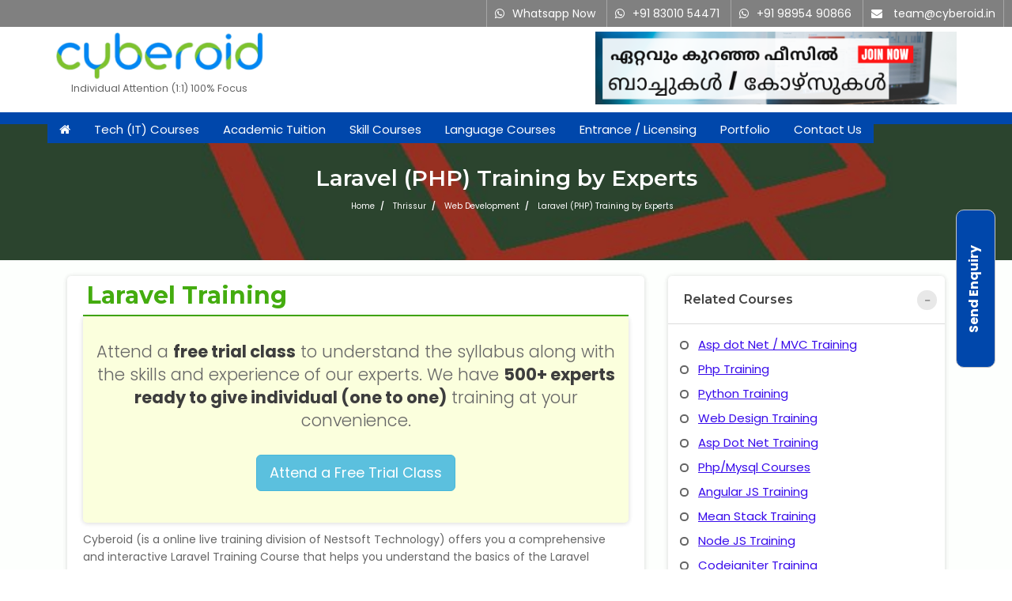

--- FILE ---
content_type: text/html; charset=UTF-8
request_url: https://www.cyberoid.in/laravel-training-in-kannur.html
body_size: 12938
content:
 


<!DOCTYPE html>
<html lang="en">
<head>
	<meta charset="utf-8">
	<meta http-equiv="X-UA-Compatible" content="IE=edge">
	<meta name="viewport" content="width=device-width, initial-scale=1">

	<title>Best  Laravel (PHP) Training Institute in Kannur | Cyberoid Academy</title>
	<meta name="Description" content="Cyberoid Academy  is the laravel (php) framework training institute includes php (Preprocessor Hypertext) / html (HyperText Markup Language) / mysql / bootstrap / javascript / jquery / ajax / laravel framework developers in Kannur for web / portal developments."/>
	<meta name="Author" content="Jilo Jose, Nestsoft Technologies"/>
	<link rel="shortcut icon" href="/images/icon/free.ico">
		
	<!-- Custom Main StyleSheet CSS -->
	<link href="/css/style.css" rel="stylesheet">
	<!-- Responsive CSS -->
    <link href="/css/responsive.css" rel="stylesheet">
	<!-- Pretty Photo CSS -->
	<link href="/css/prettyPhoto.css" rel="stylesheet">
	<!-- Chosen CSS -->
	<link href="/css/chosen.min.css" rel="stylesheet">
	<!-- Swiper Slider CSS -->
	<link href="/css/swiper.css" rel="stylesheet">
    <!-- Login Register CSS -->
    <link href="/css/login-register.css" rel="stylesheet">
	
    
	<!-- Color CSS -->
	<link href="/css/color-3.css" rel="stylesheet">
	<link href="/css/popup.css" rel="stylesheet">


	
<link rel="canonical" href="https://www.cyberoid.in" />

<link rel="stylesheet" href="https://cdnjs.cloudflare.com/ajax/libs/font-awesome/4.7.0/css/font-awesome.min.css">
<script src="https://code.jquery.com/jquery-1.10.2.min.js" async></script>

<script type="application/ld+json">
{
  "@context": "https://schema.org/",
  "@type": "EducationalOrganization",
  "name": "Cyberoid Academy",
  "url": "https://www.cyberoid.in/laravel-training-in-kannur.html",
  "logo": "https://www.cyberoid.in/images/cyberoid.png",
  "sameAs": [
    "https://www.cyberoid.in/laravel-training-in-kannur.html",
    "https://twitter.com/jilojose",
	"https://facebook.com/cyberoid.in",
    "https://www.google.com/maps/place/Cyberoid/@9.9972553,76.3016299,15z/data=!4m2!3m1!1s0x0:0x947e2109d3051dbc?sa=X&ved=2ahUKEwjK84C_wtj5AhUT-zgGHfZzC84Q_BJ6BAgxEAU"
	
  ],
  "image": [
    "https://www.cyberoid.in/images/cyberoid.png"
   ],
   "telephone" : " +91 9847490866, +91 9895490866 ",
"email" : "join@nestsoft.com",
   "address": {
     "@type": "PostalAddress",
     "streetAddress": "Infopark, Kaloor",
     "addressLocality": "Kochi",
     "addressRegion": "Kerala",
     "postalCode": "682017",
     "addressCountry": "india"
   },
   
  
  "description": "Cyberoid Academy  is the laravel (php) framework training institute includes php (Preprocessor Hypertext) / html (HyperText Markup Language) / mysql / bootstrap / javascript / jquery / ajax / laravel framework developers in Kannur for web / portal developments."
 
  
}
 
</script>

</head>

<body>
	<div class="keo_wrapper">
		 


<header class="keo_vir_header2">
            <div class="keo_top_wrap keo_bg_3 default_width">
                <div class="container fixing">
                    <div class="keo_top_element">
                        <ul class="hidden-xs">
                            <li>
                                <i class="fa fa-whatsapp"></i><a href="https://wa.me/+919895490866">Whatsapp Now</a></li>
                            <li>
                                <i class="fa fa-whatsapp"></i><a href="https://wa.me/+918301054471">+91 83010 54471</a></li>
                          
							<li>
                                <i class="fa fa-whatsapp"></i><a href="https://wa.me/+919895490866">+91 98954 90866</a></li>
                            <li>
                                <i class="fa fa-envelope"></i>
                                <a href="mailto:team@cyberoid.in">team@cyberoid.in</a>
                            </li>
                        </ul>
                    </div>
                    
                </div>
            </div>
            <div class="keo_menu_bg default_width">
                <div class="container">
                    <div class="row">
					<div class="col-md-3">
                    <div class="keo_logo">
                        <a href="https://www.cyberoid.in">
                            <img alt="Training / Courses / Classes" src="/images/cyberoid.png">
                        </a><center><small>Individual Attention (1:1) 100% Focus</small></center>
                    </div></div>
                  	<div class="col-md-4 text-center hidden-xs">
						<!-- <center><a href="https://www.nestsoft.com/jobs-internship-kochi"><img alt="Part time jobs in Kochi" src="/images/jobs-in-kochi.png"></a><center>
						-->
 </div>
 <div class="col-md-5"><a href="/ca-german-tally-neet-net-set-batches.html"><img class="pull-right time" src="/images/neet-set-ca.png" alt="Batch for CA, German, Tally, Neet, Net, Set Batches"></a></div></div></div>
                <div class="container menucolor">
                    <!-- Virtual Get Started Button Wrap End -->
                    <!--Navigation Wrap Start-->
					                    <nav class="keo_navigation">
                        <ul>
                            <li>
                                <a href="https://www.cyberoid.in"><i class="fa fa-home"></i></a>
</li>
<li>
                                <a href="#">Tech (IT) Courses</a>
								<ul>
								
<li><a href="/mobile-apps-training-in-malappuram.html">Mobile Apps Courses</a></li>
<li><a href="/web-software-courses-in-malappuram.html">Web / Software Courses</a></li>
<li><a href="/digital-marketing-seo-courses-in-malappuram.html">Digital Marketing (SEO) Training</a></li>
<li><a href="/networking-courses-in-malappuram.html">Networking Courses</a></li>
<li><a href="/multimedia-graphics-courses-in-malappuram.html">Multimedia / Graphics</a></li>



	
                                </ul>
                            </li>
							<li>
                                <a href="#">Academic Tuition</a>
								<ul>
								
<li><a href="/cbse-tuition-in-malappuram.html">CBSE Tuition</a></li>
<li><a href="/icse-tuition-in-malappuram.html">ICSE Tuition</a></li>
<li><a href="/igcse-tuition-in-malappuram.html">IGCSE Tuition</a></li>
<li><a href="/ib-tuition-in-malappuram.html">IB Tuition</a></li>
<li><a href="/state-syllabus-tuition-in-malappuram.html">State Syllabus Tuition</a></li> </ul> </li>     
                            
<li>
<a href="#">Skill Courses</a><ul> 
<li><a href="/stock-share-trading-course-in-malappuram.html">Stock Trading Course</a></li>
<li><a href="/logistics-supply-chain-course-in-malappuram.html">Logistics & Supply Chain</a></li>

<li><a href="/ca-foundation-course-in-malappuram.html">CA (Chartered Accountant)  Foundation Course</a></li>

<li><a href="/tally-prime-course-in-malappuram.html">Tally Prime</a></li>
<li><a href="/gst-return-filing-course-in-malappuram.html">GST Return Filing Course</a></li>
<li><a href="/hospital-administration-course-in-malappuram.html">Hospital Administration Course</a></li>
<li><a href="/medical-coding-course-in-malappuram.html">Medical Coding Course</a></li>
<li><a href="/microsoft-ms-office-365-course-in-malappuram.html">Microsoft (MS) Office 365</a></li>
<li><a href="/human-resource-management-course-in-malappuram.html">Human Resource Management (HR Generalist)</a></li>
<li><a href="/zoho-books-training-in-malappuram.html">Zoho Books Training</a></li>	
<li><a href="/warehouse-procurement-course-in-malappuram.html">Warehouse Management</a></li>
								                                </ul>
                            </li>
<li><a href="/language-courses-in-malappuram">Language Courses</a>
<ul><li><a href="/spoken-english-course-in-malappuram.html">Learn English Language</a></li>
<li><a href="/pte-online-coaching-course-in-malappuram.html">PTE Online Coaching</a></li>
<li><a href="/learn-arabic-language-course-in-malappuram.html">Learn Arabic Language</a></li>
<li><a href="/ielts-training-institute-course-in-malappuram.html">IELTS Training</a></li>
<li><a href="/learn-german-language-course-in-malappuram.html">Learn German Language</a></li>
<li><a href="/oet-training-institute-course-in-malappuram.html">Best OET Training</a></li>
<li><a href="/japanese-language-learning-course-in-malappuram.html"> Japanese Language Learning</a></li>
<li><a href="/spanish-language-learning-course-in-malappuram.html">Learn Spanish Language</a></li>
<li><a href="/hindi-language-learning-course-in-malappuram.html">Hindi Language Learning</a></li>
<li><a href="/sanskrit-language-learning-course-in-malappuram.html">Learn Sanskrit</a></li>
<li><a href="/french-language-learning-course-in-malappuram.html">French Language Learning</a></li>
								                                </ul>
                            </li>
                            <li>
<a href="/entrance-coaching-in-malappuram">Entrance / Licensing</a>
                                <ul>
		
								<li><a href="/neet-entrance-coaching-in-malappuram.html">NEET Entrance Coaching</a></li>
<li><a href="/cat-onine-coaching-in-malappuram.html">CAT Online Coaching</a></li>
<li><a href="/gate-online-coaching-in-malappuram.html">GATE Online Coaching</a></li>
<li><a href="/jee-entrance-online-coaching-in-malappuram.html">JEE Coaching</a></li>
<li><a href="/set-entrance-online-coaching-in-malappuram.html">SET Entrance Coaching</a></li>
<li><a href="/net-entrance-online-coaching-in-malappuram.html">NET Entrance Coaching</a></li>
<li><a href="/DHA-exam-coaching-in-malappuram.html">DHA (Dubai Health Authority) Exam</a></li>
<li><a href="/haad-exam-coaching-in-malappuram.html">HAAD (Health Authority Abu Dhabi) Exam</a></li>

	
                                </ul>
                            </li>
                            <li>
                                <a href="#">Portfolio</a>
                                <ul>
                                                                          <li>
<a href="/software-institute.html">About Us</a>
                                            </li> 
											<li>
<a href="/free-industrial-visit-in-malappuram.html">Industrial Visit</a>
                                            </li>
											<li>
<a href="/free-internship-in-malappuram.html">Internship for Students</a>
                                            </li>
											
			<li>
                                                <a href="/student-testimonials">Testimonials</a>
                                            </li>							
                                           
											<li>
                                                <a href="/blogs">Blogs</a>
                                            </li>
											
						<li>
                                <a href="/photogallery">Photogallery</a>
                      </li>
					  <li>
                                <a href="/contact.html">Contact Us</a>
                            </li>
											
                                </ul>
                            </li>
							<li><a href="/contact.html">Contact Us</a></li>
                                                </ul>
                    </nav>
                    <!--Navigation Wrap End-->
                    <!-- Dl Menu Wrap Start -->
                    <div class="dl-menuwrapper" id="dl-menu">
					<a class="btn btn-lg btn-primary" href="https://wa.me/+918301054471"><i class="fa fa-whatsapp"></i> +91 83010 54471</a>&emsp;
                        <button class="dl-trigger">Open Menu</button>
                        <ul class="dl-menu flows">
                           <li>
                                <a href="https://www.cyberoid.in"><i class="fa fa-home"></i></a>
</li>
<li>
                                <a href="#">Tech (IT) Courses</a>
								<ul>
								
<li><a href="/mobile-apps-training-in-thrissur.html">Mobile Apps Courses</a></li>
<li><a href="/web-software-courses-in-thrissur.html">Web / Software Courses</a></li>
<li><a href="/digital-marketing-seo-courses-in-thrissur.html">Digital Marketing (SEO) Training</a></li>
<li><a href="/networking-courses-in-thrissur.html">Networking Courses</a></li>
<li><a href="/multimedia-graphics-courses-in-thrissur.html">Multimedia / Graphics</a></li>



	
                                </ul>
                            </li>
							<li>
                                <a href="#">Academic Tuition</a>
								<ul>
								
<li><a href="/cbse-tuition-in-thrissur.html">CBSE Tuition</a></li>
<li><a href="/icse-tuition-in-thrissur.html">ICSE Tuition</a></li>
<li><a href="/igcse-tuition-in-thrissur.html">IGCSE Tuition</a></li>
<li><a href="/ib-tuition-in-thrissur.html">IB Tuition</a></li>
<li><a href="/state-syllabus-tuition-in-thrissur.html">State Syllabus Tuition</a></li> </ul> </li>     
                            
<li>
<a href="#">Skill Courses</a><ul> 
<li><a href="/stock-share-trading-course-in-thrissur.html">Stock Trading Course</a></li>
<li><a href="/logistics-supply-chain-course-in-thrissur.html">Logistics & Supply Chain</a></li>

<li><a href="/ca-foundation-course-in-thrissur.html">CA (Chartered Accountant)  Foundation Course</a></li>

<li><a href="/tally-prime-course-in-thrissur.html">Tally Prime</a></li>
<li><a href="/gst-return-filing-course-in-thrissur.html">GST Return Filing Course</a></li>
<li><a href="/hospital-administration-course-in-thrissur.html">Hospital Administration Course</a></li>
<li><a href="/medical-coding-course-in-thrissur.html">Medical Coding Course</a></li>
<li><a href="/microsoft-ms-office-365-course-in-thrissur.html">Microsoft (MS) Office 365</a></li>
<li><a href="/human-resource-management-course-in-thrissur.html">Human Resource Management (HR Generalist)</a></li>
<li><a href="/zoho-books-training-in-thrissur.html">Zoho Books Training</a></li>	
<li><a href="/warehouse-procurement-course-in-thrissur.html">Warehouse Management</a></li>
								                                </ul>
                            </li>
<li><a href="/language-courses-in-thrissur">Language Courses</a>
<ul><li><a href="/spoken-english-course-in-thrissur.html">Learn English Language</a></li>
<li><a href="/pte-online-coaching-course-in-thrissur.html">PTE Online Coaching</a></li>
<li><a href="/learn-arabic-language-course-in-thrissur.html">Learn Arabic Language</a></li>
<li><a href="/ielts-training-institute-course-in-thrissur.html">IELTS Training</a></li>
<li><a href="/learn-german-language-course-in-thrissur.html">Learn German Language</a></li>
<li><a href="/oet-training-institute-course-in-thrissur.html">Best OET Training</a></li>
<li><a href="/japanese-language-learning-course-in-thrissur.html"> Japanese Language Learning</a></li>
<li><a href="/spanish-language-learning-course-in-thrissur.html">Learn Spanish Language</a></li>
<li><a href="/hindi-language-learning-course-in-thrissur.html">Hindi Language Learning</a></li>
<li><a href="/sanskrit-language-learning-course-in-thrissur.html">Learn Sanskrit</a></li>
<li><a href="/french-language-learning-course-in-thrissur.html">French Language Learning</a></li>
								                                </ul>
                            </li>
                            <li>
<a href="/entrance-coaching-in-thrissur">Entrance / Licensing</a>
                                <ul>
		
								<li><a href="/neet-entrance-coaching-in-thrissur.html">NEET Entrance Coaching</a></li>
<li><a href="/cat-onine-coaching-in-thrissur.html">CAT Online Coaching</a></li>
<li><a href="/gate-online-coaching-in-thrissur.html">GATE Online Coaching</a></li>
<li><a href="/jee-entrance-online-coaching-in-thrissur.html">JEE Coaching</a></li>
<li><a href="/set-entrance-online-coaching-in-thrissur.html">SET Entrance Coaching</a></li>
<li><a href="/net-entrance-online-coaching-in-thrissur.html">NET Entrance Coaching</a></li>
<li><a href="/DHA-exam-coaching-in-thrissur.html">DHA (Dubai Health Authority) Exam</a></li>
<li><a href="/haad-exam-coaching-in-thrissur.html">HAAD (Health Authority Abu Dhabi) Exam</a></li>

	
                                </ul>
                            </li>
                            <li>
                                <a href="#">Portfolio</a>
                                <ul>
                                                                          <li>
<a href="/software-institute.html">About Us</a>
                                            </li> 
											<li>
<a href="/free-industrial-visit-in-thrissur.html">Industrial Visit</a>
                                            </li>
											<li>
<a href="/free-internship-in-thrissur.html">Internship for Students</a>
                                            </li>
											
			<li>
                                                <a href="/student-testimonials">Testimonials</a>
                                            </li>							
                                           
											<li>
                                                <a href="/blogs">Blogs</a>
                                            </li>
											
						<li>
                                <a href="/photogallery">Photogallery</a>
                      </li>
					  <li>
                                <a href="/contact.html">Contact Us</a>
                            </li>
											
                                </ul>
                            </li>
							<li><a href="/contact.html">Contact Us</a></li>
                                                </ul>
                    </div>
                    <!-- Dl Menu Wrap End -->
                </div>
            </div>
        </header>
        
<div class="breadcrump">
<!--div class="page-title" style="background-image:url('extra-images/course-detail.jpg');"-->
				<div class="page-title" style="background-image:url('/images/services/laravel-framework-php1s.png');">
				
				<div class="container">
				
					<div class="row">
					
						<div class="col-md-12">
						
	<h1 class="hero-title">
	Laravel (PHP) Training by Experts</h1>
							
							 <ol class="breadcrumb-list">

                        <li><span itemscope="" itemtype="http://data-vocabulary.org/Breadcrumb"><a title="Online Tuition in Kerala" itemprop="url" href="https://www.cyberoid.in"><span class="heading-icon"></span> <span itemprop="title">Home</span></a></span></li>
	<li><span itemscope="" itemtype="http://data-vocabulary.org/Breadcrumb"></span> <a itemprop="url" href="/laravel-training-in-kannur.html"><span class="heading-icon"></span> <span itemprop="title">Thrissur</a></span></li>
	<li><span itemscope="" itemtype="http://data-vocabulary.org/Breadcrumb"></span> <a itemprop="url" href="/laravel-training-in-kannur.html"><span class="heading-icon"></span> <span itemprop="title">Web Development</a></span></li>
	<li><span itemscope="" itemtype="http://data-vocabulary.org/Breadcrumb"></span><span class="heading-icon"></span> <span itemprop="location">Laravel (PHP) Training by Experts</span></li>	

		 </ol>  <!--
			<form method="get" action="search-experts.php">
<div class="row"><div class="col-md-2">&nbsp;</div><div class="col-md-3">
<input class="form-control" type="text" id="keyname" minlength="3" name="keyname" value="" placeholder="Subject / Board / Course" required />
</div><div class="col-md-3">
<input class="form-control" type="text" id="place" name="place" value="" minlength="3" placeholder="State / Location" required />
</div>
<div class="col-md-1">
<input type="submit" name="search" id="search" class="btn btn-warning btn-md" value="Search Trainer"></div>
</div></form>	-->			
						</div>
						
					</div>

				</div>
				
			</div>
			</div><center></center>
			 
	
		        <div class="keo_content_wrap">
            <section class="keo_course_detail_bg">
                <div class="container mb20">
                    <!--Course Detail Wrap Start-->
                    <div class="col-md-8">
					
                        <div class="keo_cdd_outer_wrap default_width">
                            <div class="keo_cd_des_wrap default_width">
							<div>
							<center><h2 class="imgsub">Laravel Training</h2></center>
		
		<div class='keo_aside_hdg default_width mb10 lead keo_course_des'> Attend a <strong>free trial class</strong> to understand the syllabus along with the skills and experience of our experts. We have <strong>500+ experts ready to give individual (one to one)</strong> training at your convenience.<br/><br/><a href='#' class='btn btn-lg btn-info mb20' data-toggle='modal' data-target='#myModal122345015d1d'>Attend a Free Trial Class</a>
		</div>		
	<p class="mb20"><p>Cyberoid (is a online live training division of Nestsoft Technology) offers you a comprehensive and interactive Laravel Training Course that helps you understand the basics of the Laravel Framework. You will learn how to install the framework and build a website using its features. You will learn to create a database of major templates with a blade template system and learn to use migrations to make database changes effective. You will learn about the framework's controllers, routing, reactions, and filters. Use the power of Laravel with appropriate forms and authentications as part of your course curriculum and build high responsive websites. Learn how to design high quality websites from scratch with our highly trained and experienced trainers registered with Laravel Training in Cyberoid. You can participate in demo sessions before joining our course.</p><p>Laravel is a modern, dynamic and powerful PHP framework for web development. Freeing you from spaghetti code. You don't have to be a very high-level PHP coder to learn Laravel. Laravel allows you to develop flexible, user-friendly and clean apps. If you have working knowledge of PHP / MySQL then this course is for you. We offer professional and advanced Laravel online live training in Kannur at affordable rates.</p><h4><a name=features>Features</a></h4><ul><li>Setting up and installing Laravel</li><li>Using forms and collecting / validating inputs</li><li>Creating an authentication mechanism for your application</li><li>Storing and using data by creating data tables and raw SQL statements</li><li>Using Controllers and Routes for APIs and URLs</li><li>Displays and loads nested views</li><li>Creates and uses composer packages</li><li>Uses jQuery and Ajax</li><li>Security and sessions are effectively implemented using encryption / decryption</li><li>Deploy and integrate third party services into the application</li></ul><h4><a name=syllabus>Syllabus</a></h4><ul><li>Introduction to PHP Framework</li><li>Introduction to Laravel</li><li>Laravel Installation</li><li>Routing in Laravel</li><li>MVC in Laravel</li><li>Caching in Laravel</li><li>Event subscribers in Laravel</li><li>Package Development</li><li>Templates</li><li>Creating an Application</li><li>Testing in Laravel</li><li>Database Configuration</li><li>Helpers in Laravel</li><li>Laravel Pagination</li><li>Laravel Security</li><li>Authentication Facade</li><li>Validation in Laravel</li><li>Eloquent ORM</li><li>Artisan Command Line Interface</li><li>Deploy Application using Laravel</li><li>Project</li></ul><h4> <a name=fees>Training Fees / Duration (Rs. 2,500/- Onwards)</a></h4><ul><li>Internship for BTech, MTech, MCA, BCA, Bsc, B.Com, M.Com, MBA Students</li><li>Duration: 1 Week to 6 Months</li><li>Internship Training on real projects</li><li>Training / Internship by Experienced Professionals</li><li>Online / Live / Direct Classes</li></ul><h4>Eligibility For PHP Laravel Training</h4><ul><li>Plus two/Degree/Diploma/Professional</li><li>Passion on programming languages</li><li>Basic programming knowledge such as html, bootstrap</li></ul></p>
						 
			 <div class="row mb20"><div class="col-md-12">
								
<iframe width="600" height="400" src="https://www.youtube.com/embed/crPz09jL9ec">
</iframe>
	
		 
</div></div>

			<div class="row featr">	 
			<div class="col-md-12">
	<div class='keo_aside_hdg default_width mb10 lead keo_course_des'> Attend a <strong>free trial class</strong> to understand the syllabus along with the skills and experience of our experts. We have <strong>500+ experts ready to give individual (one to one)</strong> training at your convenience.<br/><br/><a href='#' class='btn btn-lg btn-info mb20' data-toggle='modal' data-target='#myModal122345015d1d'>Attend a Free Trial Class</a>
		</div>	</div></div>
	
			 <!--
			 	<div class="row featr">	
				
		<div class="col-md-4">	
	<button class="submit-bt butt">
	
	<a target="_blank" href="/syllabus/laravel-training.pdf">Download Syllabus</a>
  </button>
	</div>
	<div class="col-md-4">
	<center><a href="#" class="btn btn-lg btn-warning" data-toggle="modal" data-target="#myModal122345015d1d"><strong>Send Enquiry</strong></a></center>
	</div>
	<div class="col-md-4">	
	<button class="submit-bt butt">
	<a href="#" data-toggle="modal" data-target="#myModal122345015d1d">Fees / Duration</a>
   </button>
	</div>
	
	
			</div>	-->	
					 
							<br><br>
											<div class="keo_contact_form_wrap default_width">
						
						<!--Heading Wrap End-->
						<form class="keo_contact_form" id="contact-form" action="/contact.html" method="post">
							<div class="col-md-6">
								<div class="keo_contact_us_field">
									<input class="c_ph" type="text" placeholder="Your Name" id="name" name="name-2026-01-22"  value="" required>
								</div>
							</div>
							<div class="col-md-6">
								<div class="keo_contact_us_field">
									<input class="c_ph" type="text" value="" placeholder="Email Adress:" id="email" name="email" required>
								</div>
							</div>
							<div class="col-md-6">
								<div class="keo_contact_us_field">
									<input class="c_ph" type="text" value="" placeholder="Phone Number" id="subject" name="mobile" required>
								</div>
							</div>
							<div class="col-md-6">
								<div class="keo_contact_us_field">
									<input class="c_ph" type="text" value="" placeholder="Location" id="subject" name="location" required>
									<input type="hidden" value="IT Training" name="service">
								</div>
								</div>
							
								
							<div class="col-md-12">
								<div class="keo_contact_us_field">
									<textarea class="keo_c_bg" name="message" id="message" placeholder="Message" required>Interested to Laravel Training from experts. </textarea>
								</div>
							</div>
							<div class="col-md-12">
								<div class="keo_contact_us_field">
									<center><input id="submit-message" type="submit" value="Send Enquiry" name="contact"></center>
								</div>
								<!--Alert Message-->
								<div id="contact-result">
								</div>
							</div>
						</form>
					</div>
					
					</div>
		

					
                            </div>
                           
                        </div>
						
						
                    </div>
					 <div class="col-md-4">
                    <!--Course Detail Wrap End-->
					                

				<!--Aside Wrap End-->
                   
					
							
					
					
											        <div class="keo_aside_hdg default_width mb30 hidden-xs">
									
                                    <h6>Related Courses</h6>
									
                                    <i class="fa fa-minus"></i>
                                    <ul class="keo_checkbox_list">
																		                                        <li>
                                            <input id="checknox1" type="checkbox">
                                            <label for="checknox1">
											<span></span><a href="/asp-net-training-in-ernakulam.html"><u>Asp dot Net / MVC Training</u></label></a>
                                        </li>
                                        									                                        <li>
                                            <input id="checknox1" type="checkbox">
                                            <label for="checknox1">
											<span></span><a href="/php-training-in-ernakulam.html"><u>Php Training</u></label></a>
                                        </li>
                                        									                                        <li>
                                            <input id="checknox1" type="checkbox">
                                            <label for="checknox1">
											<span></span><a href="/python-training-in-ernakulam.html"><u>Python Training</u></label></a>
                                        </li>
                                        									                                        <li>
                                            <input id="checknox1" type="checkbox">
                                            <label for="checknox1">
											<span></span><a href="/web-design-training-in-ernakulam.html"><u>Web Design Training</u></label></a>
                                        </li>
                                        									                                        <li>
                                            <input id="checknox1" type="checkbox">
                                            <label for="checknox1">
											<span></span><a href="/asp-dot-net-training-in-ernakulam.html"><u>Asp Dot Net Training</u></label></a>
                                        </li>
                                        									                                        <li>
                                            <input id="checknox1" type="checkbox">
                                            <label for="checknox1">
											<span></span><a href="/php-mysql-courses-in-ernakulam.html"><u>Php/Mysql Courses </u></label></a>
                                        </li>
                                        									                                        <li>
                                            <input id="checknox1" type="checkbox">
                                            <label for="checknox1">
											<span></span><a href="/angularjs-training-in-ernakulam.html"><u>Angular JS Training</u></label></a>
                                        </li>
                                        									                                        <li>
                                            <input id="checknox1" type="checkbox">
                                            <label for="checknox1">
											<span></span><a href="/mean-stack-training-in-ernakulam.html"><u>Mean Stack Training</u></label></a>
                                        </li>
                                        									                                        <li>
                                            <input id="checknox1" type="checkbox">
                                            <label for="checknox1">
											<span></span><a href="/nodejs-training-in-ernakulam.html"><u>Node JS Training</u></label></a>
                                        </li>
                                        									                                        <li>
                                            <input id="checknox1" type="checkbox">
                                            <label for="checknox1">
											<span></span><a href="/codeigniter-training-in-ernakulam.html"><u>Codeigniter Training</u></label></a>
                                        </li>
                                        									                                        <li>
                                            <input id="checknox1" type="checkbox">
                                            <label for="checknox1">
											<span></span><a href="/laravel-training-in-ernakulam.html"><u>Laravel Training</u></label></a>
                                        </li>
                                        									                                        <li>
                                            <input id="checknox1" type="checkbox">
                                            <label for="checknox1">
											<span></span><a href="/java-j2ee-training-in-ernakulam.html"><u>Java/ J2EE Training</u></label></a>
                                        </li>
                                        									                                        <li>
                                            <input id="checknox1" type="checkbox">
                                            <label for="checknox1">
											<span></span><a href="/wordpress-training-in-ernakulam.html"><u>Wordpress Training</u></label></a>
                                        </li>
                                        
                                    </ul>
                                </div>
<script src="https://ajax.googleapis.com/ajax/libs/jquery/3.4.1/jquery.min.js"></script>

<script>

$(function() {

$('ul.term-list').each(function(){
  
  var LiN = $(this).find('li').length;
  
  if( LiN > 10){    
    $('li', this).eq(10).nextAll().hide().addClass('toggleable');
    $(this).append('<li class="more" style="text-align:right;cursor: pointer;color: #1489bf;">Show More (+)</li>');    
  }
  
});


$('ul.term-list').on('click','.more', function(){
  
  if( $(this).hasClass('less') ){    
    $(this).text('Show More (+)').removeClass('less');    
  }else{
    $(this).text('Show Less (-)').addClass('less'); 
  }
  
  $(this).siblings('li.toggleable').slideToggle();
});

}); 

</script>

<div class="keo_aside_hdg default_width mb30">
									
                                    <h6>Locations (Online/Offline)</h6>
									
                                   
       <ul class="keo_checkbox_list term-list">
											    <li>
                                            <input id="checknox1" type="checkbox">
                                            <label for="checknox1">
											<span></span>
														 <a class="texsi" href="/laravel-training-in-
australia.html">Australia</label></a>
                                        </li>
																				    <li>
                                            <input id="checknox1" type="checkbox">
                                            <label for="checknox1">
											<span></span>
														 <a class="texsi" href="/laravel-training-in-
bahrain.html">Bahrain</label></a>
                                        </li>
																				    <li>
                                            <input id="checknox1" type="checkbox">
                                            <label for="checknox1">
											<span></span>
														 <a class="texsi" href="/laravel-training-in-
canada.html">Canada</label></a>
                                        </li>
																				    <li>
                                            <input id="checknox1" type="checkbox">
                                            <label for="checknox1">
											<span></span>
														 <a class="texsi" href="/laravel-training-in-
india.html">India</label></a>
                                        </li>
																				    <li>
                                            <input id="checknox1" type="checkbox">
                                            <label for="checknox1">
											<span></span>
														 <a class="texsi" href="/laravel-training-in-
ireland.html">Ireland</label></a>
                                        </li>
																				    <li>
                                            <input id="checknox1" type="checkbox">
                                            <label for="checknox1">
											<span></span>
														 <a class="texsi" href="/laravel-training-in-
kuwait.html">Kuwait</label></a>
                                        </li>
																				    <li>
                                            <input id="checknox1" type="checkbox">
                                            <label for="checknox1">
											<span></span>
														 <a class="texsi" href="/laravel-training-in-
malaysia.html">Malaysia</label></a>
                                        </li>
																				    <li>
                                            <input id="checknox1" type="checkbox">
                                            <label for="checknox1">
											<span></span>
														 <a class="texsi" href="/laravel-training-in-
new-zealand.html">New Zealand</label></a>
                                        </li>
																				    <li>
                                            <input id="checknox1" type="checkbox">
                                            <label for="checknox1">
											<span></span>
														 <a class="texsi" href="/laravel-training-in-
oman.html">Oman</label></a>
                                        </li>
																				    <li>
                                            <input id="checknox1" type="checkbox">
                                            <label for="checknox1">
											<span></span>
														 <a class="texsi" href="/laravel-training-in-
qatar.html">Qatar</label></a>
                                        </li>
																				    <li>
                                            <input id="checknox1" type="checkbox">
                                            <label for="checknox1">
											<span></span>
														 <a class="texsi" href="/laravel-training-in-
saudi-arabia.html">Saudi Arabia</label></a>
                                        </li>
																				    <li>
                                            <input id="checknox1" type="checkbox">
                                            <label for="checknox1">
											<span></span>
														 <a class="texsi" href="/laravel-training-in-
singapore.html">Singapore</label></a>
                                        </li>
																				    <li>
                                            <input id="checknox1" type="checkbox">
                                            <label for="checknox1">
											<span></span>
														 <a class="texsi" href="/laravel-training-in-
united-arab-emirates.html">United Arab Emirates</label></a>
                                        </li>
																				    <li>
                                            <input id="checknox1" type="checkbox">
                                            <label for="checknox1">
											<span></span>
														 <a class="texsi" href="/laravel-training-in-
united-kingdom.html">United Kingdom</label></a>
                                        </li>
																				    <li>
                                            <input id="checknox1" type="checkbox">
                                            <label for="checknox1">
											<span></span>
														 <a class="texsi" href="/laravel-training-in-
united-states.html">United States</label></a>
                                        </li>
											
                                    </ul>
                                </div>					<br/><br/> 										
                        

                   	<div class="keo_aside_hdg default_width mb30">
                                <h6>Cyberoid Highlights</h6>
                                <ul class="keo_checkbox_list term-list">
								
                                    <li>
									<input id="checknox1" type="checkbox">
                                            <label for="checknox1">
											<span></span>
                                       25 Years of Trust
                                      </label>
                                    </li>
									<li>
									<input id="checknox1" type="checkbox">
                                            <label for="checknox1">
											<span></span>
                                       25000+ Happy Students
                                      </label>
                                    </li>
									<li>
									<input id="checknox1" type="checkbox">
                                            <label for="checknox1">
											<span></span>
                                       250+ Industry Experts
                                      </label>
                                    </li>
									<li>
									<input id="checknox1" type="checkbox">
                                            <label for="checknox1">
											<span></span>
                                       Individual Sessions (One-to-One)
                                      </label>
                                    </li>
								<li>
									<input id="checknox1" type="checkbox">
                                            <label for="checknox1">
											<span></span>
                                       Batch Classes @ Low Fee
                                      </label>
                                    </li>
											<li>
									<input id="checknox1" type="checkbox">
                                            <label for="checknox1">
											<span></span>
                                       Certificates will be Provided
                                      </label>
                                    </li>
											<li>
									<input id="checknox1" type="checkbox">
                                            <label for="checknox1">
											<span></span>
                                       ONLINE / OFFLINE
                                      </label>
                                    </li>
									<li>
									<input id="checknox1" type="checkbox">
                                            <label for="checknox1">
											<span></span>
                                       Free Trial Class Before Joining
                                      </label>
                                    </li>
									<li>
									<input id="checknox1" type="checkbox">
                                            <label for="checknox1">
											<span></span>
                                       Learning on Your Schedule
                                      </label>
                                    </li>
									<li>
									<input id="checknox1" type="checkbox">
                                            <label for="checknox1">
											<span></span>
                                       Interactive Sessions with Experts
                                      </label>
                                    </li>
									
                                </ul>
                            </div>
					
				
					
                    <!--Aside Wrap Start-->
					            					</div>
                </div></section></div>
		<div class="keo_content_wrap">
            <section class="keo_course_detail_bg">
                
				<div class="keo_main_content_wrap">
<h4><center>List of Experts / Trainers Available in Kannur</center></h4>
		            <section class="keo_shop_detail_bg keo_course_detail_bg">
 
   <div class="container">
  
          <div class="col-md-4 col-sm-6">
		  <div class="keo_product_detail_border_wrap">
                  <h6>Shubhdeep</h6>
				    <p>Mobile: <a href="tel:+918921061945">+91 9895490866</a></p>
				  <p>Location: Punjab</p>
					<p>Qualification: Masters in psychology, Diploma in guidance and counselling, Qualified for PhD by UGC</p>
				  <p>Worked as an intern at State council of educational and research training Chandigarh Worked with&nbsp;
				  <a class="text-primary" href="#"><u>more..</u></a></p>
                    
                    </div><!--end rel right-->
                  </div> 
				          <div class="col-md-4 col-sm-6">
		  <div class="keo_product_detail_border_wrap">
                  <h6>keerthana</h6>
				    <p>Mobile: <a href="tel:+918547793334">+91 8301010866</a></p>
				  <p>Location: Karnataka</p>
					<p>Qualification: BCA</p>
				  <p>worked on project named society supervision using php and mysql Also worked in dominos for&nbsp;
				  <a class="text-primary" href="#"><u>more..</u></a></p>
                    
                    </div><!--end rel right-->
                  </div> 
				          <div class="col-md-4 col-sm-6">
		  <div class="keo_product_detail_border_wrap">
                  <h6>vipindas</h6>
				    <p>Mobile: <a href="tel:+917306064840">+91 89210 61945</a></p>
				  <p>Location: Kerala</p>
					<p>Qualification: Electrical and Electronic engineering diploma</p>
				  <p>ipindas KV is an experienced Senior Security Trainer and Security Consultant with a strong focus&nbsp;
				  <a class="text-primary" href="#"><u>more..</u></a></p>
                    
                    </div><!--end rel right-->
                  </div> 
				          <div class="col-md-4 col-sm-6">
		  <div class="keo_product_detail_border_wrap">
                  <h6>madhusri</h6>
				    <p>Mobile: <a href="tel:+919188477559">+91 73060 64840</a></p>
				  <p>Location: Telangana</p>
					<p>Qualification: M. A English</p>
				  <p>I have 3 years of English teaching experience offline and about 6 months - 1&nbsp;
				  <a class="text-primary" href="#"><u>more..</u></a></p>
                    
                    </div><!--end rel right-->
                  </div> 
				          <div class="col-md-4 col-sm-6">
		  <div class="keo_product_detail_border_wrap">
                  <h6>Athira</h6>
				    <p>Mobile: <a href="tel:+919497590866">+91 91884 77559</a></p>
				  <p>Location: Kerala</p>
					<p>Qualification: Degree</p>
				  <p>I have 3 5 years of nursing experience and 2 years of teaching experience where&nbsp;
				  <a class="text-primary" href="#"><u>more..</u></a></p>
                    
                    </div><!--end rel right-->
                  </div> 
				          <div class="col-md-4 col-sm-6">
		  <div class="keo_product_detail_border_wrap">
                  <h6>Mukesh</h6>
				    <p>Mobile: <a href="tel:+919895490866">+91 9895490866</a></p>
				  <p>Location: Uttarakhand</p>
					<p>Qualification: B.Sc</p>
				  <p>Training students for Quantitative Aptitude for over 9 years for CAT GMAT and othe one&nbsp;
				  <a class="text-primary" href="#"><u>more..</u></a></p>
                    
                    </div><!--end rel right-->
                  </div> 
				          <div class="col-md-4 col-sm-6">
		  <div class="keo_product_detail_border_wrap">
                  <h6>Sangeetha</h6>
				    <p>Mobile: <a href="tel:+918547793334">+91 85477 93334</a></p>
				  <p>Location: Tamil Nadu</p>
					<p>Qualification: M.E</p>
				  <p>i have 15 Years of Experience i worked as a corporate Trainer in HCLCDC Ascent&nbsp;
				  <a class="text-primary" href="#"><u>more..</u></a></p>
                    
                    </div><!--end rel right-->
                  </div> 
				          <div class="col-md-4 col-sm-6">
		  <div class="keo_product_detail_border_wrap">
                  <h6>Nirav</h6>
				    <p>Mobile: <a href="tel:+918547793334">+91 85477 93334</a></p>
				  <p>Location: Maharashtra</p>
					<p>Qualification: Graduate</p>
				  <p>I worked as an SEO Executive where I consistently created and published backlinks blogs classified&nbsp;
				  <a class="text-primary" href="#"><u>more..</u></a></p>
                    
                    </div><!--end rel right-->
                  </div> 
				          <div class="col-md-4 col-sm-6">
		  <div class="keo_product_detail_border_wrap">
                  <h6>Harshita</h6>
				    <p>Mobile: <a href="tel:+919188477559">+91 91884 77559</a></p>
				  <p>Location: Delhi</p>
					<p>Qualification: Masters in Spanish</p>
				  <p>A bilingual Spanish professional with over 4 years of experience in delivering technical and process&nbsp;
				  <a class="text-primary" href="#"><u>more..</u></a></p>
                    
                    </div><!--end rel right-->
                  </div> 
				          <div class="col-md-4 col-sm-6">
		  <div class="keo_product_detail_border_wrap">
                  <h6>Sunil</h6>
				    <p>Mobile: <a href="tel:+919188477559">+91 73060 64840</a></p>
				  <p>Location: Uttar Pradesh</p>
					<p>Qualification: 10 Years of Experience ( 6 Years in. Training)</p>
				  <p>Primary Skills SEO Fb ads Other GOOGLE ADS SOCIAL MEDIA&nbsp;
				  <a class="text-primary" href="#"><u>more..</u></a></p>
                    
                    </div><!--end rel right-->
                  </div> 
				          <div class="col-md-4 col-sm-6">
		  <div class="keo_product_detail_border_wrap">
                  <h6>Khan</h6>
				    <p>Mobile: <a href="tel:+918547793334">+91 94975 90866</a></p>
				  <p>Location: Maharashtra</p>
					<p>Qualification: Bcom</p>
				  <p>I can handle any software if I got a week training&nbsp;
				  <a class="text-primary" href="#"><u>more..</u></a></p>
                    
                    </div><!--end rel right-->
                  </div> 
				          <div class="col-md-4 col-sm-6">
		  <div class="keo_product_detail_border_wrap">
                  <h6>Dr</h6>
				    <p>Mobile: <a href="tel:+919188477559">+91 91884 77559</a></p>
				  <p>Location: Karnataka</p>
					<p>Qualification: PhD MBA</p>
				  <p>I am training and teaching students for PTE for past 5 years I do along&nbsp;
				  <a class="text-primary" href="#"><u>more..</u></a></p>
                    
                    </div><!--end rel right-->
                  </div> 
				          <div class="col-md-4 col-sm-6">
		  <div class="keo_product_detail_border_wrap">
                  <h6>Bijoy</h6>
				    <p>Mobile: <a href="tel:+919497590866">+91 85477 93334</a></p>
				  <p>Location: Thiruvananthapuram</p>
					<p>Qualification: B Tech</p>
				  <p>Application for PHP Laravel&nbsp;
				  <a class="text-primary" href="#"><u>more..</u></a></p>
                    
                    </div><!--end rel right-->
                  </div> 
				          <div class="col-md-4 col-sm-6">
		  <div class="keo_product_detail_border_wrap">
                  <h6>Nibana</h6>
				    <p>Mobile: <a href="tel:+919188477559">+91 91884 77559</a></p>
				  <p>Location: Kerala</p>
					<p>Qualification: MHA</p>
				  <p>One year curricular hospital observership Worked in healthcare consultancy company And 6 month training in&nbsp;
				  <a class="text-primary" href="#"><u>more..</u></a></p>
                    
                    </div><!--end rel right-->
                  </div> 
				          <div class="col-md-4 col-sm-6">
		  <div class="keo_product_detail_border_wrap">
                  <h6>Rohit</h6>
				    <p>Mobile: <a href="tel:+919188477559">+91 98474 90866</a></p>
				  <p>Location: Uttar Pradesh</p>
					<p>Qualification: B tech Civil engineering</p>
				  <p>Proficient in Primavera functionalities and scheduling (P6 and EPPM web versions) - Worked at RPMC&nbsp;
				  <a class="text-primary" href="#"><u>more..</u></a></p>
                    
                    </div><!--end rel right-->
                  </div> 
				 
</div></section></div>
				
				<!--
				<div class="container hidden-xs">
					<div class="row">
					<div class="keo_cd_des_wrap default_width">
	<h2 class="text-center">Laravel Training Institute (Online/Offline) Classes</h2>
						<p class="mb20"><img class="imgsty1" src="/images/services/laravel-framework-php1s.png" alt="Online laravel (php) training in Calicut, Thrissur, Trivandrum, Ernakulam">
		 Tasks that sometimes take hours and many lines of code to write down, can be simply developed with the Laravel framework.  it's designed using best practices suggested by most experienced developers keeping security in mind.  You will learn to create a database, the main templates with the blade template system, and learn to use migrations to effectively make database changes.  We will begin by preparing a dev environment and learning a way to install and configure Laravel.  Laravel could be a free, open-source PHP web application framework, created by Taylor Otwell and supposed for the event of web applications following the model–view–controller (MVC) architectural pattern and supported Symfony.  The modern city is called Kannur town. 
In keeping with one opinion 'Kannur' comes from the traditional village of kanathoor that still stands within the ward of the Kannur municipality.  The Taliparamba-Kannur-Thalassery space is crammed with rock-cut caves, dolmens, burial stones and menhirs, a memorial burial order.  Kannur district competes for a vital role within the Indian independence movement.  a gaggle of Congress volunteers, junction rectifier by Kelappan, set foot on Kozhikode to Payyannur beaches and profaned salt laws on Apr twenty-one.  This excited the folks and ready them to hitch the thousands of freedom struggle.  The possession of the fort modified hands many times.  A painting of the castle and fishing ferry is on show at the Rijksmuseum in the capital of The Netherlands. . </p></div></div></div>-->
					 
					 
					 </section></div>
					 <div class="keo_content_wrap">
            <section class="keo_course_detail_bg">
        
        <!--Main Content Wrap End-->
		
       
			
            </section> </div>


<script>	
	//Function To Display Popup
function div_show() {
document.getElementById('abcd').style.display = "block";
}
//Function to Hide Popup
function div_hide(){
document.getElementById('abcd').style.display = "none";
}
	</script>
<div id="floatMenu" class="rotated hidden-xs">  <a href="#"><div class="baloontext" id="popup1" data-toggle="modal" data-target="#myModal122345015d1d">Send Enquiry</div> </a> 
 </div>
 
<script>
var expanded = false;

function showCheckboxes() {
  var checkboxes = document.getElementById("checkboxes");
  if (!expanded) {
    checkboxes.style.display = "block";
    expanded = true;
  } else {
    checkboxes.style.display = "none";
    expanded = false;
  }
}

</script>
<div class="modal fade" id="myModal122345015d1d" role="dialog">
    <div class="modal-dialog">
    
      <!-- Modal content-->
     
        <div class="modal-body">
		<div id="popupContactt">
         <form action="/contact.html" id="formm" class="form-inline" method="post" name="form">
	<button type="button" class="njclose" data-dismiss="modal"><i class="fa fa-close nxt"></i></button>

<div class="formspace">
			
			<input type="hidden" name="area" value="Training">
					<span id="successed" class="contact100-form-title">
						Attend a Free Trial Class
					</span>
<div id="successed"></div><div class="row"><div class="col-md-6">
					<div class="wrap-input100" data-validate="Name is required">
						<input class="input100" pattern="[A-Za-z. ]{3,40}" type="text" name="name" placeholder="Contact name" required="">
						<span class="focus-input100"></span>
						<span class="symbol-input100">
							<i class="fa fa-user" aria-hidden="true"></i>
						</span>
					</div></div><div class="col-md-6">			
					
					<div class="wrap-input100" data-validate="Valid mobile number is required">
						<input class="input100" pattern="[0-9,-()+. ]{7,18}" type="text" name="mobile" placeholder="ISD - Phone" required="">
						<span class="focus-input100"></span>
						<span class="symbol-input100">
							<i class="fa fa-phone" aria-hidden="true"></i>
						</span>
					</div></div>
					<div class="col-md-6"><div class="wrap-input100">
						<input class="input100" type="text" name="email" placeholder="Email Address">
						<span class="focus-input100"></span>
						<span class="symbol-input100">
							<i class="fa fa-envelope" aria-hidden="true"></i>
						</span>
					</div></div>
					<div class="col-md-6"><div class="wrap-input100" data-validate="Location is required">
						<input class="input100" type="text" pattern="[A-Za-z0-9,-()+. ]{3,40}" name="location" placeholder="Location" required="">
						<span class="focus-input100"></span>
						<span class="symbol-input100">
							<i class="fa fa-map-marker" aria-hidden="true"></i>
						</span>
					</div></div></div>

				
					<div class="row">
							<center>What is 4 + 6 ?
        <input type="number" style="color:black" size="3" name="captcha_answer" required>
        <input type="hidden" name="expected_answer" value="10"></center>
  <input type="hidden"  value="IT Training" required  name="service">					
          <input type="hidden" name="traingcourse" value=""/>        
					</div>
					<div class="row">
					<div class="col-md-12">
			<div class="wrap-input100" data-validate="Location is required">
						<textarea class="input100" pattern="[A-Za-z0-9,-()+. ]{3,40}" name="message" rows="5" placeholder="Enquiry Details" required>Interested to Laravel Training from experts. </textarea>
						<span class="focus-input100"></span>
											</div></div></div>
		<div class="container-contact100-form-btn">
		
		<div class="col-md-6"><!--<span id="popup"><i class="fa fa-whatsapp"></i><a href="https://wa.me/+919895490866">Whatsapp Now</a></li></span>--></div>
		
		<div class="col-md-6"><input style="cursor: pointer;" type="submit" id="submit" name="contact" class="contact100-form-btn" value="Send Enquiry"></div>
					</div>
				
			</div></form></div>
      
      </div>
      
    </div>
  </div>

        <footer class="keo_vir_footer">
           
            <div class="keo_footer1_bg default_width">
                <div class="container">
                    <div class="row">
                        <div class="col-md-5 col-sm-6 hidden-xs">
                            <div class="keo_foo_logo_wrap default_width">
                                <a href="https://www.nestsoft.com"><img src="/images/nestsoft.png" alt=""></a>
                                <p>Cyberoid Academy  is the laravel (php) framework training institute includes php (Preprocessor Hypertext) / html (HyperText Markup Language) / mysql / bootstrap / javascript / jquery / ajax / laravel framework developers in Kannur for web / portal developments.</p>
                                <h5>Follow Us</h5>
                                <ul class="keo_scl_icon">
                                    <li>
					<a class="bg_fb" href="https://www.facebook.com/cyberoid.in" target="_blank"><i class="fa fa-facebook"></i></a></li>
                        <li><a class="bg_twitter" href="https://instagram.com/cyberoidacademy" target="_blank"><i class="fa fa-instagram"></i></a></li>
                        
                        <li><a class="bg_linkedin" 
						href="https://www.linkedin.com/company/cyberoidacademy" target="_blank"><i class="fa fa-linkedin"></i></a></li>
                        <li><a class="bg_behance" href="https://www.youtube.com/technomaster_in" target="_blank"><i class="fa fa-youtube"></i></a></li><br/><br/>
                                </ul>
						<center><a href="/privacy-policy">Privacy Policy</a> &emsp; <a href="/payments"><i class="fa fa-rupee"></i> Payments</a> &emsp; <a href="/student-testimonials">Testimonials</a></center><p><br/>
						<img src="/images/jobs-near-me.png" alt="Placement through JobsNEAR.in">
                            </div>
							
                        </div>
                        <div class="col-md-7 col-sm-6">
                            <div class="keo_vir_footer_cwidget default_width">
                                <div class="row">
                                    <div class="col-md-6 featr para">
									 
     <h5>Academic Tuitions</h5>
                                            <ul>
		<li><a href="/cbse-tuition-in-thrissur.html">CBSE Tuition</a></li>
<li><a href="/icse-tuition-in-thrissur.html">ICSE Tuition</a></li>
<li><a href="/igcse-tuition-in-thrissur.html">IGCSE Tuition</a></li>
<li><a href="/ib-tuition-in-thrissur.html">IB Tuition</a></li>
<li><a href="/state-syllabus-tuition-in-thrissur.html">State Syllabus</a></li>

	
                                </ul>
								<h5>Tech (IT) Courses</h5>
                                            <ul>
							
<li><a href="/mobile-apps-training-in-thrissur.html">Mobile Apps Courses</a></li>
<li><a href="/web-software-courses-in-thrissur.html">Web / Software Courses</a></li>
<li><a href="/digital-marketing-seo-courses-in-thrissur.html">Digital Marketing (SEO) Training</a></li>
<li><a href="/networking-courses-in-thrissur.html">Networking Courses</a></li>
<li><a href="/multimedia-graphics-courses-in-thrissur.html">Multimedia / Graphics</a></li>

		</ul>
 <h5>Portfolio</h5>	
<ul>
   <li><a href="/software-institute.html">About Us</a>
                                            </li> 
<li><a href="/free-internship-in-thrissur.html">Internship for Students</a></li>
<li><a href="/blogs">Blogs</a></li>
<li><a href="/contact.html">Contact Us</a></li>
</ul></div><div class="col-md-6 featr para">				
                                  
<h5>Skill Courses</h5>
 <ul>
<li><a href="/stock-share-trading-course-in-thrissur.html">Stock Trading Course</a></li>
<li><a href="/logistics-supply-chain-course-in-thrissur.html">Logistics & Supply Chain</a></li>
<li><a href="/tally-prime-course-in-thrissur.html">Tally Prime</a></li>
<li><a href="/gst-return-filing-course-in-thrissur.html">GST Return Filing Course</a></li>
<li><a href="/hospital-administration-course-in-thrissur.html">Hospital Administration Course</a></li>
<li><a href="/medical-coding-course-in-thrissur.html">Medical Coding Course</a></li>
<li><a href="/microsoft-ms-office-365-course-in-thrissur.html">Microsoft (MS) Office 365</a></li>
			<li><a href="/human-resource-management-course-in-thrissur.html">Human Resource Management</a></li>
		
		<li><a href="/warehouse-procurement-course-in-thrissur.html">Warehouse Management</a></li>
								                                </ul> 
	<h5>Language Courses</h5>
<ul>
<li><a href="/spoken-english-course-in-thrissur.html">Spoken English Course</a></li>
	<li><a href="/pte-online-coaching-course-in-thrissur.html">PTE Online Coaching</a></li>
<li><a href="/learn-arabic-language-course-in-thrissur.html">Learn Arabic Language</a></li>
<li><a href="/ielts-training-institute-course-in-thrissur.html">IELTS Training</a></li>
<li><a href="/learn-german-language-course-in-thrissur.html">Learn German Language</a></li>
<li><a href="/oet-training-institute-course-in-thrissur.html">Best OET Training</a></li>
 <li><a href="/japanese-language-learning-course-in-thrissur.html"> Japanese Language Learning</a></li>
								                                </ul>	
																</div>
                                </div>
                            </div>
                        </div>
                    </div>

                </div>
            </div>
            <!--Footer List Wrap End-->

            <!--Copyright Wrap End-->
            <div class="keo_copyright_wrap">
                <div class="container">
                    <div class="keo_copyright_des">
					<div class="keo_top_element">
                         <ul>
                           <li class="hidden-xs">
                                <i class="fa fa-whatsapp"></i><a target="_blank" href="https://wa.me/+919895490866">Whatsapp Now</a></li>
                            <li>
                                <i class="fa fa-whatsapp"></i><a href="https://wa.me/+918891180866">+91 88911 80866</a></li>
                          
							<li>
                                <i class="fa fa-whatsapp"></i><a href="https://wa.me/+919895490866">+91 9895490866</a></li>
                            <li class="hidden-xs">
                                <i class="fa fa-envelope"></i><a href="#" data-toggle="modal" data-target="#myModal122345015d1d">Send Enquiry</a>
                            </li>
                        </ul>
                    </div>
                        <p>© 2026                            <a href="https://www.cyberoid.in">Cyberoid Academy, a division of Nestsoft, Infopark</a> . &emsp;&emsp;</p>
                     <!--span><a class="bylocs" href="/-b"> by Location</a>
					 </span-->                    </div>
                </div>
            </div>
            <!--Copyright Wrap Start-->
        </footer>
        <!--Footer Wrap End-->
		<script src="https://ajax.googleapis.com/ajax/libs/jquery/3.4.0/jquery.min.js"></script>

<script>
    var name = "#floatMenu";
    var menuYloc = null;
    
        $(document).ready(function(){
            menuYloc = parseInt($(name).css("top").substring(0,$(name).css("top").indexOf("px")))
            $(window).scroll(function () {
                offset = menuYloc+$(document).scrollTop()+"px";
                $(name).animate({top:offset},{duration:500,queue:false});
            });
        });
     </script>
		<script>
$(document).ready(function() {
   setTimeout(function() {
    $('#myModal122345015d1d').modal();
}, 8000);
});
</script>

	<!--Jquery Library-->
	<script src="/js/jquery.js"></script>
	<!--Bootstrap core JavaScript-->
	<script src="/js/bootstrap.min.js"></script>
    <!--DL Menu JavaScript-->
    <script src="/js/modernizr.custom.js"></script> 
    <script src="/js/jquery.dlmenu.js"></script>
	<!--Swiper Slider JavaScript-->
	<script src="/js/swiper.jquery.min.js"></script>
	<!--Owl Carousel JavaScript-->
	<script src="/js/owl.carousel.js"></script>
	<!--Chosen JavaScript-->
	<script src="/js/chosen.jquery.min.js"></script>
	<!--Chosen JavaScript-->
	<script src="/js/waypoints-min.js"></script>
    <!--Time Counter Javascript-->
    <script src="/js/jquery.downCount.js"></script>
	<!--Pretty Photo JavaScript-->
	<script src="/js/jquery.prettyPhoto.js"></script>
	<!--Custom JavaScript-->
	<script src="/js/custom.js"></script>

<!-- Global site tag (gtag.js) - Google Analytics -->
<!-- Google tag (gtag.js) -->
<script async src="https://www.googletagmanager.com/gtag/js?id=G-RELP8QKHZT"></script>
<script>
  window.dataLayer = window.dataLayer || [];
  function gtag(){dataLayer.push(arguments);}
  gtag('js', new Date());

  gtag('config', 'G-RELP8QKHZT');
</script>






</div>
</body>


</html>




--- FILE ---
content_type: text/css
request_url: https://www.cyberoid.in/css/style.css
body_size: 151409
content:


@import url('/css/bootstrap.min.css');
@import url('/css/font-awesome.min.css');
@import url('/css/component.css');
@import url('/css/owl.carousel.css');
@import url('/css/widget.css');
@import url('/css/typography.css');
@import url('/css/svg-style.css');
/*
	  ==============================================================
		   Default Style
	  ==============================================================
*/

@media(min-width:768px){
.topmargin {
	padding:10px;
	}
}
@media(max-width:478px){
.flows
{
	overflow:auto;
	height:400px;
	padding:45px;
}
}

.fixing {
	
	width: 100%;

position: fixed;
top: 0;
left: 0;
right: 0;
background-color: #808080;
padding: 0 1rem;
z-index: 10;
}

.keo_wrapper {
	overflow: hidden;
	margin-top:-10px;
}
.keo_wrapper, header, section, footer, .default_width, .keo_content_wrap {
	float: left;
	width: 100%;
	position: relative;
	margin-top:0px;
}
.no_padding {
	padding: 0px;
}
.no_margin {
	margin: 0px;
}
section {
	padding: 20px 0px;
}
.mb10 {
	margin-bottom: 10px;
}
.mb15 {
	margin-bottom: 15px;
}
.mb20 {
	margin-bottom: 20px;
}
.mb30 {
	margin-bottom: 30px;
}
.top_bottom_padding{
	padding-top: 100px;
	padding-bottom: 100px;
}
/*
	  ==============================================================
		   Different Color CSS
	  ==============================================================
*/

.keo_bg_1 {
	background-color: #ffbb44;
}
.keo_bg_2 {
	background-color: #ed6950;
}
.keo_bg_4 {
	background-color: #ef5f5f;
}
.keo_bg_5 {
	background-color: #01c5dd;
}
.keo_bg_6 {
	background-color: #cd5bee;
}
.keo_bg_7 {
	background-color: #e10a20;
}
.keo_bg_8 {
	background-color: #ffb300;
}
.keo_bg_9 {
	border: 2px solid #01c5dd;
}
.keo_bg_10 {
	border: 2px solid #cd5bee;
}
.keo_bg_11 {
	border: 2px solid #e10a20;
}
.keo_bg_12 {
	border: 2px solid #ffb300;
}
.keo_bg_13 {
	border: 2px solid;
}
.keo_bg_14 {
	color: #f1594c;
}
.keo_bg_15 {
	color: #94c948;
}
.keo_bg_16 {
	color: #38befb;
}
.keo_bg_17 {
	color: #fcc044;
}
.keo_bg_18 {
	border-top: 3px solid #eb4095;
}
.keo_bg_19 {
	border-top: 3px solid #215ba2;
}
.keo_bg_20 {
	border-top: 3px solid #03d6cd;
}
.bg_fb {
	background-color: #4d67a3;
}
.bg_twitter {
	background-color: #25a7df;
}
.bg_gp {
	background-color: #d74936;
}
.bg_linkedin {
	background-color: #0070b1;
}
.bg_behance {
	background-color: #ff8e2e;
}
.bg_vimeo {
	background-color: #3ea6e7;
}
.bg_youtube {
	background-color: #cc171e;
}
/*
	  ==============================================================
		   Top Bar Style
	  ==============================================================
*/

.keo_top_element {
	float: right;
	position: relative;
	width: auto;
}
.keo_top_element ul li {
	position: relative;
	display: inline-block;
	color: #ffffff;
	padding: 7px 10px;
	border-left: 1px solid rgba(255, 255, 255, 0.3);
	font-size: 14px;
}
.keo_top_element ul li:last-child {
	border-right: 1px solid rgba(255, 255, 255, 0.3);
}
.keo_top_element ul li i {
	margin-right: 10px;
}
.keo_top_element ul li a {
	display: inline-block;
	color: #ffffff;
}
.keo_login_element {
	float: right;
	width: auto;
	position: relative;
	border-left: 1px solid rgba(255, 255, 255, 0.3);
	border-right: 1px solid rgba(255, 255, 255, 0.3);
}
.keo_login_element a {
	color: #fff;
	display: inline-block;
	padding: 9px 15px;
}
.keo_login_element a i {
	margin-right: 10px;
}
/*Hover*/

/*
	  ==============================================================
		   Logo Style
	  ==============================================================
*/

.keo_menu_bg {
	background-color: #16171c;
}
.keo_logo {
	float: left;
	width: auto;
}
.keo_logo_padding {
	padding-top: 6px;
}
/*
	  ==============================================================
		   Cart Item Wrap Style
	  ==============================================================
*/

.keo_cart_wrap {
	float: right;
	width: auto;
	position: relative;
}
.keo_cart_wrap>a {
	display: inline-block;
	color: #ffffff;
	padding: 20px 15px;
}
.keo_cart_item_wrap {
	float: right;
	width: 5%;
	border-left: 1px solid #5e5e5e;
	text-align: center;
	position: relative;
}
.keo_cart_item_wrap>a {
	display: inline-block;
	color: #fff;
	padding: 23px 0 23px;
	cursor: pointer;
	font-size: 22px;
}
.keo_cart_list {
	position: absolute;
	top: 100%;
	left: 0px;
	width: 300px;
	z-index: 10;
	background-color: #fff;
	opacity: 0;
	visibility: hidden;
	padding: 10px;
}
.keo_cart_list ul li {
	width: 100%;
	float: left;
	border-bottom: 1px dotted #ededed;
	padding-bottom: 10px;
	margin-bottom: 10px;
}
.keo_cart_list ul li figure {
	overflow: visible;
	width: 68px;
	height: 80px;
	background-color: #ededed;
	padding-top: 10px;
}
.keo_cart_list ul li figure img {
	width: 100%;
	height: auto;
}
.keo_cart_list figure i {
	position: absolute;
	line-height: 15px;
	text-align: center;
	cursor: pointer;
	top: -5px;
	left: -5px;
	color: #fff;
	width: 15px;
	height: 15px;
	border-radius: 100%;
	background-color: #222;
	font-weight: normal;
	font-size: 12px;
}
.keo_cart_item_detail {
	float: none;
	padding: 10px 0px 0px 80px;
	width: auto;
	text-align: left;
}
.keo_cart_item_detail p {
	font-size: 14px;
	font-weight: 600;
}
.keo_product {
	color: #222;
	float: left;
	font-size: 14px;
	font-weight: bold;
}
.keo_product_total {
	color: #222;
	float: right;
	font-size: 14px;
	font-weight: bold;
}
.keo_cart_btn {
	text-transform: capitalize;
	font-weight: normal;
	padding: 8px 15px;
	font-size: 13px;
	display: inline-block;
	background-color: #222;
	color: #fff;
	margin-top: 5px;
}
.keo_cart_btn:hover {
	color: #fff;
}
.keo_cart_item_wrap:hover .keo_cart_list, .keo_cart_wrap:hover .keo_cart_list {
	opacity: 1;
	visibility: visible;
}
.keo_cart_wrap .keo_cart_list {
	right: 0px;
	left: auto;
	z-index: 100;
}
/*
	  ==============================================================
		Search Wrap Style
	  ==============================================================
*/

.keo_search_wrap {
	float: right;
	width: auto;
	position: relative;
}
.keo_search_wrap>span.search-fld {
	display: inline-block;
	color: #ffffff;
	padding: 20px 15px;
}
.search-wrapper-area {
	position: fixed;
	top: 0px;
	left: 0px;
	right: 0px;
	bottom: 0px;
	background-color: rgba(0, 0, 0, 0.95);
	z-index: 9999;
	transform: scale(0);
	-webkit-transform: scale(0);
	-moz-transform: scale(0);
}
.search-wrapper-area.search_open {
	transform: scale(1);
	-webkit-transform: scale(1);
	-moz-transform: scale(1);
}
.search-area {
	position: absolute;
	top: 50%;
	left: 0;
	right: 0;
	width: 500px;
	margin: -50px auto auto;
}
.search-area input[type="text"] {
	width: 100%;
	height: 60px;
	border-bottom: 1px solid #ffffff;
	background-color: transparent;
	border-top: 0px;
	border-left: 0px;
	border-right: 0px;
	color: #ffffff;
	padding: 8px 50px 8px 10px;
}
.search-area input[type="submit"], .search-area button {
	position: absolute;
	top: 0px;
	right: 0px;
	background-color: transparent;
	border: 0px;
	color: #ffffff;
	line-height: 60px;
	font-size: 20px;
}
.keo_search_remove_btn {
	position: absolute;
	top: 20px;
	right: 30px;
	color: #ffffff;
	font-size: 25px;
	cursor: pointer;
}
/*
	  ==============================================================
		   Navigation Style
	  ==============================================================
*/

.keo_navigation {
	float: left;
	width: auto;
	position: relative;
	z-index: 100;
	border-bottom: 7px solid #0047ab;
}
.keo_navigation ul li {
	float: left;
	width: auto;
}
.keo_navigation ul li {
	float: left;
	display: inline-block;
	position: relative;
}
.keo_navigation ul li:before, .keo_navigation ul li a.current:before {
	content: "";
	position: absolute;
	top: 0px;
	left: 0px;
	width: 0px;
	height: 100%;
}
.keo_navigation ul li a.current:before {
	z-index: -1;
}
.keo_navigation ul li.active:before, .keo_navigation ul li:hover:before, .keo_navigation ul li a.current:before {
	width: 100%;
}
.keo_navigation>ul>li>a {
	color: #ffffff;
	display: block;
	position: relative;
	padding: 20px 20px;
	z-index: 99;
	text-transform: capitalize;
	position: relative;
	z-index: 1;
	font-size: 16px;
}
.keo_navigation ul li.active>a, .keo_navigation ul li:hover>a {
	color: #fff;
}
/*2nd ul*/

.keo_navigation ul ul {
	width: 360px;
	position: absolute;
	top: 100%;
	left: 0px;
	z-index: 100;
	transform-origin: 0 0 0;
	-webkit-transform-origin: 0 0 0;
	-moz-transform-origin: 0 0 0;
	transform: perspective(600px) rotateX(-90deg);
	-webkit-transform: perspective(600px) rotateX(-90deg);
	-moz-transform: perspective(600px) rotateX(-90deg);
	opacity: 0;
	visibility: hidden;
	background-color: #16171C;
	transition: all 0.5s ease-in-out;
	-webkit-transition: all 0.5s ease-in-out;
	-moz-transition: all 0.5s ease-in-out;
}
.keo_navigation ul ul li {
	width: 100%;
}
.keo_navigation ul ul li a {
	color: #ffffff;
	border-bottom: 1px solid #333333;
	display: block;
	position: relative;
	padding: 5px 9px;
	z-index: 99;
	text-transform: capitalize;
}
/*Hover*/

.keo_navigation ul>li:hover>ul {
	-moz-transform: perspective(600px) rotateX(0deg);
	-webkit-transform: perspective(600px) rotateX(0deg);
	transform: perspective(600px) rotateX(0deg);
	opacity: 1;
	visibility: visible;
}
/*3rd ul*/

.keo_navigation ul ul ul {
	right: 100%;
	top: 0px;
	left: auto;
}
/*Responsive Menu*/

.keo_mobile_menu {
	height: 36px;
	position: relative;
	width: 40px;
	padding: 0px 6px;
	display: none;
}
.keo_mobile_menu>span.icon-bar {
	display: block;
	width: 100%;
	height: 4px;
	margin: 0px 0px 4px;
	background-color: #ffffff;
}
.keo_mobile_menu>span.icon-bar:last-child {
	margin-bottom: 0px;
}
.keo_mobile_menu:hover>span.icon-bar {
	background-color: #ffffff;
}
.keo_mobile_menu:hover {
	background-color: #ffffff;
}
/*
	  ==============================================================
		   Banner 02 CSS
	  ==============================================================
*/

.keo_banner ul li:before {
	content: "";
	position: absolute;
	top: 0px;
	left: 0px;
	width: 100%;
	height: 100%;
	/*background-color: rgba(0, 0, 0, 0.50);*/
}
.swiper-container {
	width: 100%;
	float: left;
}
.keo_banner_text {
	position: absolute;
}
.keo_banner_text h3 {
	font-size: 30px;
	color: #fff;
	line-height: normal;
	margin: 0px 0px 4px;
}
.keo_banner_text h2 {
	font-size: 56px;
	font-weight: bold;
	margin: 0px 0px 10px;
	text-transform: capitalize;
	color: #ffffff;
}

.keo_banner_text p {
	color: #ffffff;
	text-align:center;
}

.keo_banner_text>a {
	margin-top: 13px;
	padding: 14px 35px;
	border-radius: 50px;
	display: inline-block;
	text-transform: capitalize;
	font-weight: 600;
	border: 1px solid #ffffff;
	color: #ffffff;
	font-size: 15px;
}
.keo_banner_text>a>i {
	color: #ffffff;
	margin-left: 10px;
	font-size: 16px;
}
/*Slide List*/

.keo_slide_1 {
	top: 50%;
	right: 50%;
	width: 600px;
	text-align: center;
	margin: -190px -580px 0px 0px;
	text-align: left;
}
.keo_slide_2 {
	top: 50%;
	left: 0px;
	width: 100%;
	text-align: center;
	margin: -190px 0px 0px;
}

.keo_slide_2 h1 { font-size: 20px;
	color: #fff;
	line-height: normal;
	margin: 0px 0px 4px; }

.keo_slide_3 h2 {
	color: #fc0018;
}
.keo_slide_3 {
	top: 50%;
	left: 50%;
	width: 600px;
	margin: -130px 0px 0px -550px;
}
/*Slider CSS*/

.keo_banner .swiper-button-next, .keo_banner .swiper-button-prev {
	background-image: none;
	width: 40px;
	line-height: 40px;
	height: 40px;
	color: #fff;
	text-align: center;
	coursor: pointer;
	margin: auto;
	font-size: 25px;
	font-weight: bold;
}
/*
	  ==============================================================
		   Banner Services Wrap CSS
	  ==============================================================
*/

.keo_banner_service_wrap {
	transform: translateY(-50%);
	-moz-transform: translateY(-50%);
	-webkit-transform: translateY(-50%);
	z-index: 100;
}
.keo_banner_service_wrap .container {
	z-index: 99;
}
.keo_banner_service {
	overflow: hidden;
	text-align: center;
	padding: 40px 15px;
	background-size: cover;
	background-repeat: no-repeat;
	background-position: center;
	z-index: 1;
	z-index: 99;
	min-height: 286px;
}
.keo_banner_service:before {
	content: "";
	position: absolute;
	top: 0px;
	left: 0px;
	right: 0px;
	bottom: 0px;
	z-index: -1;
	opacity: 0.95;
}
.keo_banner_service.service_bg_1:before {
	background-color: #ffbb44;
}
.keo_banner_service.service_bg_2:before {
	background-color: #2dcc70;
}
.keo_banner_service.service_bg_3:before {
	background-color: #ef5f5f;
}
.keo_banner_service.service_bg_1 {
	border-top-left-radius: 5px;
	border-bottom-left-radius: 5px;
}
.keo_banner_service.service_bg_3 {
	border-top-right-radius: 5px;
	border-bottom-right-radius: 5px;
}
.keo_banner_service i {
	font-size: 60px;
	color: #ffffff;
	display: block;
	margin: 0px 0px 15px;
}
.keo_banner_service h4>a {
	display: block;
	color: #ffffff;
	text-transform: capitalize;
	margin: 0px 0px 10px;
}
.keo_banner_service p {
	color: #fff;
	margin: 0px 0px 18px;
}
.keo_banner_service>a {
	display: inline-block;
	color: #ffffff;
	border: 2px solid rgba(255, 255, 255, 1);
	padding: 8px 20px;
	text-transform: capitalize;
	border-radius: 30px;
}
/*Hover*/

.keo_banner_service.service_bg_1:hover:before, .keo_banner_service.service_bg_2:hover:before, .keo_banner_service.service_bg_3:hover:before {
	opacity: 1;
}
/*
	  ==============================================================
		   Heading Wrap CSS
	  ==============================================================
*/

.keo_hdg_1 {
	text-align: center;
	margin: 0px 0px 26px;
}
.keo_hdg_1 h3 {
	font-weight: bold;
	text-transform: capitalize;
	margin: 0px 0px 10px;
	line-height: 24px;
}
.keo_hdg_1 p {
	margin: 0px 0px 27px;
}
.keo_hdg_1 span {
	display: inline-block;
	position: relative;
}
.keo_hdg_1 span.keo_hdg_left:before {
	content: "";
	position: absolute;
	width: 110px;
	height: 1px;
	background-color: #999999;
	left: -120px;
	top: -10px;
}
.keo_hdg_1 span.keo_hdg_left:after {
	content: "";
	position: absolute;
	width: 80px;
	height: 1px;
	background-color: #999999;
	left: -90px;
	top: -6px;
}
.keo_hdg_1 span.keo_hdg_right:before {
	content: "";
	position: absolute;
	width: 110px;
	height: 1px;
	background-color: #999999;
	right: -120px;
	top: -10px;
}
.keo_hdg_1 span.keo_hdg_right:after {
	content: "";
	position: absolute;
	width: 80px;
	height: 1px;
	background-color: #999999;
	right: -90px;
	top: -6px;
}
.keo_hdg_1 i {
	font-size: 25px;
	color: #000000;
}
/*White Color*/

.keo_hdg_1.white_color h3, .keo_hdg_1.white_color i, .keo_hdg_1.white_color p {
	color: #ffffff;
}
.keo_hdg_1.white_color span.keo_hdg_left:before, .keo_hdg_1.white_color span.keo_hdg_left:after, .keo_hdg_1.white_color span.keo_hdg_right:before, .keo_hdg_1.white_color span.keo_hdg_right:after {
	background-color: #ffffff;
}
/*Heading 02*/

.keo_hdg02_span {
	width: 50px;
	height: 2px;
	box-shadow: -51px 0px 0px 0px #595959;
	left: 25px;
	top: -10px;
}
.keo_white.keo_hdg02_span {
	box-shadow: -51px 0px 0px 0px #ffffff;
}
/*Align Right*/

.keo_hdg_1.align_left {
	text-align: left;
}
.keo_hdg_1.align_left span.keo_hdg02_span {
	left: 50px;
}
/*
	  ==============================================================
		   Explore All the Courses Wrap CSS
	  ==============================================================
*/

.keo_courses_bg {
	padding-top: 75px;
	margin-top: -52px;
}
.keo_course_search {
	margin: 0px 0px 40px;
}
.keo_sort_wrap {
	float: right;
	width: auto;
	position: relative;
	margin: 12px 0px 0px;
}
.keo_sort_wrap>span {
	display: inline-block;
	font-weight: 500;
	color: #000000;
	text-transform: capitalize;
}
.keo_sort_wrap select {
	display: inline-block;
	width: auto;
	-webkit-appearance: none;
	-moz-appearance: none;
	border: 0px;
	color: #999999;
	font-weight: normal;
	text-transform: capitalize;
	padding: 5px 15px 5px 11px;
	background-color: transparent;
	outline: none;
}
.keo_sort_wrap select option {
	text-transform: capitalize;
	padding: 3px 10px;
}
.keo_sort_wrap label {
	position: absolute;
	top: 12px;
	right: 0px;
	width: 10px;
	height: 10px;
	font-size: 15px;
}
.keo_course_search form {
	width: 70%;
	float: right;
}
.keo_course_search form input[type="search"] {
	width: 100%;
	border-radius: 50px;
	box-shadow: 0px 0px 15px 1px rgba(0, 0, 0, 0.1);
	height: 60px;
	padding: 10px 20px;
}
.keo_course_search form a {
	position: absolute;
	top: 0px;
	right: 0px;
	height: 60px;
	width: 40px;
	line-height: 64px;
	color: #999999;
}
.keo_courses_wrap{
	box-shadow: 0 1px 6px 0px rgba(0,0,0,0.05), 0 1px 6px 1px rgba(0,0,0,0.05), 0 0px 6px 0px rgba(0,0,0,0.05);
	-webkit-box-shadow: 0 1px 6px 0px rgba(0,0,0,0.05), 0 1px 6px 1px rgba(0,0,0,0.05), 0 0px 6px 0px rgba(0,0,0,0.05);
}
.keo_courses_wrap figure {
	overflow: visible;
}
.keo_courses_wrap figure>img {
	width: 100%;
	height: auto;
}
.keo_course_img_des {
	position: absolute;
	top: 0px;
	left: 0px;
	width: 100%;
	height: 100%;
}
.keo_course_des_holder {
	position: absolute;
	bottom: 0px;
	background-color: rgba(0, 0, 0, 75);
	width: 100%;
	padding: 5px 10px;
}
.keo_course_author {
	position: relative;
	float: left;
}
.keo_course_author>img {
	padding: 3px;
	border-radius: 100%;
	background-color: #efe6eb;
	bottom: -4px;
	left: 0px;
	position: absolute;
	z-index: 5;
	width: 60px !important;
	height: 60px;
}
.keo_course_author>a {
	text-transform: capitalize;
	color: #ffffff;
	padding-left: 70px;
}
.keo_course_author>a>i {
	color: #fff;
	margin-right: 7px;
}
ul.keo_rating_star {
	float: right;
}
ul.keo_rating_star li {
	display: inline-block;
	position: relative;
}
ul.keo_rating_star li a {
	display: inline-block;
	color: #ff9c00;
}
.keo_course_cat {
	position: absolute;
	top: 9px;
	left: 10px;
	color: #ffffff;
	padding: 7px 20px;
	opacity: 0;
	border-top-right-radius: 50px;
	border-bottom-right-radius: 50px;
}
.keo_course_des {
	background-color: #fbffdd;
	padding: 30px 15px 20px;
	text-align: center;
}
.keo_course_des span {
	display: block;
	color: #222222;
	margin: 0px 0px 10px;
	font-weight: 600;
}
.keo_course_des h5>a {
	display: block;
	color: #222222;
	text-transform: capitalize;
	font-weight: 600;
	margin: 0px 0px 15px;
	padding: 0px 0px 15px;
	position: relative;
}
.keo_course_des h5>a:before {
	content: "";
	position: absolute;
	bottom: 0px;
	left: 0px;
	right: 0px;
	width: 50px;
	height: 2px;
	margin: auto;
}
.keo_course_bottom {
	background-color: #f0f0f0;
	padding: 10px 15px 6px;
}
.keo_course_bottom h5 {
	float: left;
}
.keo_course_bottom h5>span {
	font-size: 14px;
	color: #999999;
	margin-left: 5px;
}
.keo_course_bottom>a {
	float: right;
	text-transform: capitalize;
	color: #222222;
	font-weight: 600;
	margin: 3px 0px 0px;
}
/*Hover*/

.keo_courses_wrap:hover {
	box-shadow: 0px 0px 8px 4px rgba(0, 0, 0, 0.1);
}
.keo_courses_wrap:hover .keo_course_cat {
	opacity: 1;
	left: 0px
}
/*Slider*/

.keo_courses_slider {
	float: left;
	width: 100%;
	position: relative;
}
.keo_courses_slider .item {
	margin: 0px 10px;
}
.keo_courses_slider .owl-stage-outer {
	margin: 0px 0px 20px;
	padding: 0px 0px 10px;
}
.keo_courses_slider .owl-dots {
	width: 100%;
	text-align: center;
}
.keo_courses_slider .owl-dots .owl-dot {
	display: inline-block;
	width: 18px;
	height: 18px;
	border: 2px solid #c6c6c6;
	border-radius: 100%;
	background-color: #ffffff;
	margin: 0px 5px 0px 0px;
}
.owl-dots {
	height: 18px;
}
/*
	  ==============================================================
		   Explore All Courses Search Wrap CSS
	  ==============================================================
*/

.keo_course_search_bg {
	background-image: url(extra-images/courses-search-bg.jpg);
	background-size: cover;
	background-position: center;
	background-repeat: no-repeat;
}
.keo_explore_search {
	float: left;
	width: 100%;
	position: relative;
	margin: 0px 0px 30px;
}
/*Chossen CSS*/

.keo_explore_search .chosen-container-single .chosen-single {
	height: 40px;
	background: #fff;
	box-shadow: none;
	border: 1px solid #e4e4e4;
	border-radius: 50px;
	width: 100%;
	padding: 7px 20px;
}
.keo_explore_search .chosen-container-single .chosen-single div {
	background-color: transparent;
}
.keo_explore_search .chosen-container-single .chosen-single div b::before {
	color: #666;
	font-weight: 500;
	top: 8px;
	height: 6px;
}
.keo_explore_search .chosen-container-single .chosen-drop {
	border-radius: 12px 12px 4px 4px;
}
/*Button CSS*/

.keo_explore_search.align_center {
	text-align: center;
	margin: 0px;
}
.keo_explore_search input[type="submit"], .keo_explore_search button {
	border-radius: 30px;
	color: #fff;
	text-transform: capitalize;
	padding: 13px 30px;
	border: 0px;
	font-weight: 700;
}
.keo_explore_search ul {
	float: left;
	width: 100%;
	margin: 10px 0px 0px;
}
.keo_explore_search ul li {
	display: inline-block;
	width: 100%;
	position: relative;
}
.keo_explore_search ul li a {
	display: block;
	color: #666666;
	text-transform: capitalize;
	margin: 0px 0px 10px;
	font-weight: 500;
}
.keo_explore_search ul li a i {
	margin: 0px 10px 0px 0px;
}
/*Hover CSS*/

.keo_explore_search input[type="submit"]:hover, .keo_explore_search button:hover {
	background-color: #191c1d;
}
/*
	  ==============================================================
		   Why Choose Us Wrap CSS
	  ==============================================================
*/

.keo_choose_bg {
	padding-bottom: 72px;
}
.keo_choose_wrap {
	border-radius: 5px;
	margin-bottom: 30px;
	border: 2px solid;
}
.keo_choose_wrap:before {
	content: "";
	position: absolute;
	top: 0px;
	left: 0px;
	height: 100%;
	width: 0px;
	z-index: -1;
	transition: all 0.5s ease-in-out;
	-webkit-transition: all 0.5s ease-in-out;
	-moz-transition: all 0.5s ease-in-out;
	-o-transition: all 0.5s ease-in-out;
}
.keo_choose_wrap span {
	width: 80px;
	font-size: 40px;
	color: #ffffff;
	text-align: center;
	position: absolute;
	top: 0px;
	left: 0px;
	height: 100%;
	display: flex;
	align-items: center;
	justify-content: center;
	border-right: 1px solid rgba(255,255,255,0.4);
}
.keo_choose_des {
	float: none;
	padding: 15px 15px 5px 100px;
}
.keo_choose_desq {
	float: none;
	padding: 15px 15px 5px 100px;
	height: 1150px;
}
@media(min-width:768px){
	.keo_choose_dess {
	float: none;
	padding: 4px 0px 6px 92px;
}
}
@media(max-width:479px){
	.keo_choose_dess {
	float: none;
}
}
.keo_choose_des h6>a {
	display: block;
	text-transform: capitalize;
	color: #333333;
	margin: 0px 0px 10px;
	font-weight: 600;
}
.keo_choose_img {
	position: absolute;
	top: -75px;
	left: 0;
	width: 117%;
	height: 100%;
}
.keo_choose_img img {
	width: 100%;
	height: auto;

}
/*Hover*/
.keo_choose_wrap:hover{
	border-color: #3db166;
}
.keo_choose_wrap:hover span.theme_bg{
	background-color: #3db166;
}
.keo_choose_wrap:hover:before {
	width: 100%;
	background-color: #3db166;
}
.keo_choose_wrap.keo_bg_9:hover:before {
	width: 100%;
	background-color: #01c5dd;
}
.keo_choose_wrap.keo_bg_13:hover:before {
	width: 100%;
}
.keo_choose_wrap.keo_bg_10:hover:before {
	width: 100%;
	background-color: #cd5bee;
}
.keo_choose_wrap.keo_bg_12:hover:before {
	width: 100%;
	background-color: #ffb300;
}
.keo_choose_wrap.keo_bg_11:hover:before {
	width: 100%;
	background-color: #e10a20;
}
.keo_choose_wrap:hover .keo_choose_des h6>a, .keo_choose_wrap:hover .keo_choose_des p {
	color: #ffffff;
}
/*
	  ==============================================================
		   Campus Life and Activities Wrap CSS
	  ==============================================================
*/

.keo_campus_bg {
	background-color: #f5f5f5;
}
.keo_gallery_style1 {
	float: left;
	width: 100%;
	position: relative;
	overflow: hidden;
}
.keo_gallery_style1:before {
	content: "";
	position: absolute;
	left: 0;
	top: 0;
	bottom: 0;
	right: 0;
	z-index: 10;
	opacity: 0.75;
}
.keo_gallery_style1 img {
	width: 100%;
	height: auto;
}
.keo_gallery_style1_des {
	left: 0;
	top: 50%;
	bottom: 0;
	right: 0;
	text-align: center;
	position: absolute;
	margin: auto;
	z-index: 10;
	width: 100%;
	margin: -40px 0px 0px;
}
.keo_gallery_style1_des, .keo_gallery_style1:before {
	transform-origin: top left;
	-webkit-transform-origin: top left;
	-ms-transform-origin: top left;
	-moz-transform-origin: top left;
	transform: rotate(90deg);
	-webkit-transform: rotate(90deg);
	-moz-transform: rotate(90deg);
	-ms-transform: rotate(90deg);
}
.keo_gallery_style1_des ul {
	margin: 0 0 15px;
}
.keo_gallery_style1_des ul li {
	display: inline-block;
	margin: 0 2px;
}
.keo_gallery_style1_des ul a {
	display: block;
	width: 40px;
	height: 40px;
	border: 1px solid #ffffff;
	line-height: 42px;
	border-radius: 100%;
	color: #ffffff;
	font-size: 16px;
}
.keo_gallery_style1_des h3 {
	font-size: 20px;
	color: #fff;
	font-weight: 600;
}
/*Hover*/

.keo_gallery_style1:hover:before, .keo_gallery_style1:hover .keo_gallery_style1_des {
	transform: rotate(0deg);
	-webkit-transform: rotate(0deg);
	-moz-transform: rotate(0deg);
	-ms-transform: rotate(0deg);
}
.keo_gallery_style1_des ul a:hover {
	color: #fff;
}
/*
	  ==============================================================
		   Facts and Figure Wrap CSS
	  ==============================================================
*/

.keo_fact_bg {
	background-image: url(/extra-images/facts-bg.jpg);
	background-size: cover;
	background-repeat: no-repeat;
	background-position: center;
	padding-bottom: 92px;
}
.keo_number_count_wrap {
	float: left;
	width: 100%;
	position: relative;
	text-align: center;
}
.keo_number_count_wrap i {
	margin: 0px 0px 22px;
	font-size: 50px;
	display: block;
	color:#fff;
}
.keo_number_count_wrap h4 {
	position: relative;
	display: inline-block;
	font-size: 60px;
	font-weight: 600;
	min-width: 100px;
	line-height: normal;
	color:#fff;
}
.keo_number_count_wrap span {
	display: inline-block;
	font-weight: bold;
	font-size: 32px;
	color:#fff;
}
.keo_number_count_wrap h5>a {
	display: inline-block;
	text-transform: capitalize;
	font-weight: 600;
	margin: 14px 0px 0px;
	color:#fff;
}
.keo_bg_14 h4, .keo_bg_14 h5>a {
	color: #f1594c;
}
.keo_bg_15 h4, .keo_bg_15 h5>a {
	color: #94c948;
}
.keo_bg_16 h4, .keo_bg_16 h5>a {
	color: #38befb;
}
.keo_bg_17 h4, .keo_bg_17 h5>a {
	color: #fcc044;
}
/*
	  ==============================================================
		   Meet Our Teacher Wrap CSS
	  ==============================================================
*/

.keo_team_wrap {
	/*border: 1px solid #e1e1e1;*/
	text-align: center;
	box-shadow: 0 1px 6px 0px rgba(0,0,0,0.05), 0 1px 6px 1px rgba(0,0,0,0.05), 0 0px 6px 0px rgba(0,0,0,0.05);
	-webkit-box-shadow: 0 1px 6px 0px rgba(0,0,0,0.05), 0 1px 6px 1px rgba(0,0,0,0.05), 0 0px 6px 0px rgba(0,0,0,0.05);
}
.keo_team_wrap img {
	width: 100%;
	height: auto;
}
.keo_team_des {
	padding: 20px 0px 10px;
	background-color: #fff;
}
.keo_team_des h6>a {
	font-weight: 600;
	margin: 0px 0px 6px;
	display: block;
	text-transform: capitalize;
}
.keo_team_des span {
	display: block;
	margin: 0px 0px 15px;
	text-transform: capitalize;
}
.keo_team_des ul.keo_scl_icon {
	border-bottom: 1px solid #e1e1e1;
	padding: 0px 0px 22px;
	margin: 0px 0px 16px;
}
ul.keo_scl_icon li {
	display: inline-block;
	position: relative;
}
ul.keo_scl_icon li a {
	display: block;
	border: 1px solid #e1e1e1;
	border-radius: 100%;
	width: 34px;
	height: 34px;
	line-height: 34px;
}
.keo_team_des p {
	padding: 0px 15px;
}
/*Hover*/

/*.keo_team_wrap:hover img {
	transform: scale(1.2) rotateZ(-6deg);
	-moz-transform: scale(1.2) rotateZ(-6deg);
	-webkit-transform: scale(1.2) rotateZ(-6deg);
	-ms-transform: scale(1.2) rotateZ(-6deg);
}*/
ul.keo_scl_icon li:hover a {
	color: #ffffff;
}
.keo_team_wrap:hover {
	box-shadow: 0px 5px 12px 2px rgba(0, 0, 0, 0.15);
}
/*Slider*/

.keo_teacher_slider {
	float: left;
	width: 100%;
	position: relative;
}
.keo_teacher_slider .item {
	margin: 0px 8px;
}
.keo_teacher_slider .owl-stage-outer {
	margin: 0px 0px 10px;
	padding: 0px 0px 20px;
}
.keo_teacher_slider .owl-dots {
	width: 100%;
	text-align: center;
}
.keo_teacher_slider .owl-dots .owl-dot {
	display: inline-block;
	width: 18px;
	height: 18px;
	border: 2px solid #c6c6c6;
	border-radius: 100%;
	background-color: #ffffff;
	margin: 0px 5px 0px 0px;
}
/*
	  ==============================================================
		   Testimonial Wrap CSS
	  ==============================================================
*/

.keo_testimonial_bg {
	background-image: url(/extra-images/testimonial-bg.jpg);
	background-size: cover;
	background-repeat: no-repeat;
	background-position: center;
}
.keo_testimonial_wrap {
	float: left;
	width: 100%;
	position: relative;
	padding: 25px 20px 18px;
	margin: 0px 0px 30px;
	background-color: #fff;
	border-radius: 5px;
	border-top: 3px solid;
	height: 326px;
}
.keo_testimonial_wrap1 {
	float: left;
	width: 100%;
	position: relative;
	padding: 25px 20px 18px;
	margin: 0px 0px 30px;
	background-color: #fff;
	border-radius: 5px;
	border-top: 3px solid;
	height: 232px;
}

.keo_testimonial_wrap:before {
	content: "";
	position: absolute;
	bottom: -20px;
	right: 20px;
	width: 0;
	height: 0;
	border-style: solid;
	border-width: 20px 20px 0 0;
	border-color: #fff transparent transparent transparent;
}
.keo_testimonial_wrap p {
	position: relative;
}
.keo_testimonial_img {
	float: left;
	width: 100%;
	position: relative;
}
.keo_testimonial_img figure {
	width: 80px;
	float: right;
}
.keo_testimonial_img figure img {
	width: 100%;
	height: auto;
	border-radius: 100%;
}
.keo_testimonial_des {
	float: none;
	width: auto;
	padding: 15px 100px 0px 0px;
	text-align: right;
}
.keo_testimonial_des h5>a {
	display: block;
	font-weight: 600;
	text-transform: capitalize;
	margin: 0px 0px 5px;
	color: #fff;
	font-size: 16px;
}
.keo_testimonial_des span {
	display: block;
	text-transform: capitalize;
	font-weight: 600;
	color: #ffffff;
}
/*Slider*/

.keo_testimonial_slider {
	float: left;
	width: 100%;
	position: relative;
}
.keo_testimonial_slider .item {
	margin: 0px 8px;
}
.keo_testimonial_slider .owl-stage-outer {
	margin: 0px 0px 10px;
	padding: 0px 0px 20px;
}
.keo_testimonial_slider .owl-dots {
	width: 100%;
	text-align: center;
}
.keo_testimonial_slider .owl-dots .owl-dot {
	display: inline-block;
	width: 18px;
	height: 18px;
	border: 2px solid #c6c6c6;
	border-radius: 100%;
	background-color: #ffffff;
	margin: 0px 5px 0px 0px;
}
/*
	  ==============================================================
		   Upcomming Conference and Events Wrap CSS
	  ==============================================================
*/

.keo_event_img>img {
	width: 100%;
	height: auto;
}
.keo_event_list_wrap>ul {
	float: left;
	width: 100%
}
.keo_event_list_wrap>ul>li {
	position: relative;
	width: 100%;
	padding: 0px 0px 20px;
	margin: 0px 0px 30px;
	border-bottom: 1px solid #cccccc;
	float: left;
}
.keo_event_list_wrap>ul>li:last-child {
	margin-bottom: 0px;
}
.keo_event_date {
	float: left;
	width: 100px;
	height: 100px;
	border-radius: 100%;
	text-align: center;
	background-color: #666666;
	padding: 13px 0px 0px;
	position: relative;
	z-index: 1;
}
.keo_event_date:before {
	content: "";
	position: absolute;
	width: 100%;
	height: 100%;
	top: 0px;
	left: 0px;
	transform: scale(0);
	-moz-transform: scale(0);
	-ms-transform: scale(0);
	-webkit-transform: scale(0);
	border-radius: 100%;
	z-index: -1;
}
.keo_event_date h3 {
	color: #ffffff;
	font-size: 50px;
	line-height: 50px;
}
.keo_event_date>span {
	display: block;
	text-transform: capitalize;
	font-size: 10px;
	color: #ffffff;
}
.keo_event_des {
	float: none;
	padding: 0px 150px 0px 120px;
	width: auto;
}
.keo_event_des h4>a {
	display: block;
	text-transform: capitalize;
	margin: 0px 0px 8px;
	font-weight: bold;
}
.keo_event_des ul.keo_event_meta {
	margin: 0px 0px 10px;
}
ul.keo_event_meta {
	width: 100%;
	float: left;
}
ul.keo_event_meta li {
	display: inline-block;
	padding: 0px 10px;
}
ul.keo_event_meta li:first-child {
	padding-left: 0px;
}
ul.keo_event_meta li>i {
	margin: 0px 8px 0px 0px;
}
ul.keo_event_meta li>a {
	display: inline-block;
	color: #999999;
	margin-left: 5px;
}
.keo_event_des>a {
	display: inline-block;
	color: #999999;
	border: 2px solid rgba(102, 102, 102, 0.5);
	line-height: 36px;
	position: absolute;
	top: 0px;
	bottom: 0px;
	right: 0px;
	margin: auto;
	width: 135px;
	height: 40px;
	text-align: center;
	border-radius: 30px;
}
/*Hover*/

.keo_event_list_wrap>ul>li:hover .keo_event_date:before {
	transform: scale(1);
	-moz-transform: scale(1);
	-ms-transform: scale(1);
	-webkit-transform: scale(1);
}
.keo_event_des>a:hover {
	color: #ffffff;
}
/*
	  ==============================================================
		   Sub Banner Wrap CSS
	  ==============================================================
*/

.keo_sub_banner_bg {
	background-image: url(extra-images/sub-banner.jpg);
	background-size: cover;
	background-position: center;
	background-repeat: no-repeat;
}
.keo_sub_banner_bg:before {
	content: "";
	position: absolute;
	top: 0px;
	left: 0px;
	width: 100%;
	height: 100%;
	background-color: rgba(0, 0, 0, 0.8);
}
.keo_sub_banner_hdg {
	text-align: center;
	padding: 80px 0px 88px;
}
.keo_sub_banner_hdg h2 {
	color: #fff;
	text-transform: capitalize;
	font-weight: 600;
	margin: 0px 0px 5px;
	line-height: normal;
}
.keo_sub_banner_hdg h6 {
	color: #ffffff;
	font-size: 16px;
	text-transform: capitalize;
	font-weight: 600;
}
/*
	  ==============================================================
		   Breadcrumb Wrap CSS
	  ==============================================================
*/
.dot{
	list-style: none; 
	
	font-size: 18px;
	padding: 7px 0px 7px 19px;
	font-weight: 500;
	background: url(/images/bullet.png) 0 10px no-repeat;
}
.dots{
	list-style: none; 
	
	font-size: 15px;
	padding: 7px 0px 7px 19px;
	font-weight: 500;
	background: url(/images/bullet.png) 0 10px no-repeat;
}
.dotcur{
	list-style: none; 
	
	font-size: 15px;
	padding: 7px 0px 7px 19px;
	font-weight: 500;
}

.achsty{
	font-size: 25px;
	font-weight: 500;
	color: #1647b5;
}
.curopen
{
	color: white;
	background-image: linear-gradient(to right, #00ff72 , #0bb8a8);
    display: inline;
    padding-top: 1px;
    padding-bottom: 1px;
    padding-left: 12px;
    padding-right: 12px;
    font-weight: 600;
    font-size: 16px;
    border-radius: 0px 100px 0px;
   
}
.whyh6
{
		font-size: 33px;
		

}
.keo_breadcrumb_bg {
	background-color: #eeeeee;
	border-bottom: 1px solid rgba(207, 207, 207, 0.5);
}
.keo_breadcrumb_wrap {
	text-align: center;
}
.keo_breadcrumb_wrap ul {
	width: auto;
	padding: 15px 0px;
	display: inline-block;
}
.keo_breadcrumb_wrap ul li {
	display: inline-block;
	position: relative;
}
.keo_breadcrumb_wrap ul li:before {
	content: "\f105";
	position: absolute;
	font-family: fontawesome;
	top: 1px;
	left: -2px;
	width: auto;
	height: auto;
	color: #ffffff;
}
.keo_breadcrumb_wrap ul li:first-child:before {
	display: none;
}
.keo_breadcrumb_wrap ul li a {
	display: block;
	color: #ffffff;
	padding: 0px 18px;
	font-weight: 600;
}
.keo_breadcrumb_wrap ul li:hover a,.keo_breadcrumb_wrap ul li a:hover{
	color: #ffffff;
}
/*
	  ==============================================================
		   Contact List Wrap CSS
	  ==============================================================
*/

.keo_contact_list {
	background-color: #f5f5f5;
	/*border: 1px solid rgba(207, 207, 207, 0.5);*/
	border-radius: 60px;
	padding: 55px 40px 65px;
	box-shadow: 0 1px 6px 0px rgba(0,0,0,0.05), 0 1px 6px 1px rgba(0,0,0,0.05), 0 0px 6px 0px rgba(0,0,0,0.05);
	-webkit-box-shadow: 0 1px 6px 0px rgba(0,0,0,0.05), 0 1px 6px 1px rgba(0,0,0,0.05), 0 0px 6px 0px rgba(0,0,0,0.05);
}
.keo_contact_list h4 {
	text-transform: capitalize;
	font-weight: bold;
	margin: 0px 0px 20px;
	line-height: normal;
}
.keo_contact_list>ul {
	margin: 0px 0px 0px;
	float: left;
	width: 100%;
}
.keo_contact_list>ul>li {
	width: 100%;
	position: relative;
	margin: 0px 0px 20px;
}
.keo_contact_icon {
	width: 50px;
	height: 50px;
	border-radius: 100%;
	color: #666666;
	line-height: 50px;
	float: left;
	text-align: center;
	font-size: 25px;
	margin: 3px 0px 0px;
}
.keo_contact_des {
	padding: 5px 0px 0px 70px;
	float: none;
	width: auto;
}
.keo_contact_des>h6 {
	font-size: 16px;
	font-weight: bold;
	margin: 0px 0px 8px;
	text-transform: capitalize;
}
.keo_contact_des>a {
	display: block;
	color: #666666;
}
.keo_contact_des>p{
	margin-bottom: 0px;
	font-size: 13px;
}
/*
	  ==============================================================
		   Contact Social Wrap CSS
	  ==============================================================
*/

ul.keo_scl_icon {
	text-align: center;
}
.keo_contact_scl_wrap ul.keo_scl_icon{
	text-align: left;
}
.keo_contact_scl_wrap ul.keo_scl_icon li a {
	color: #ffffff;
	border: 0px;
	margin: 0px 0px 0px 5px;
	text-align: center;
}
/*
	  ==============================================================
		   Map Wrap CSS
	  ==============================================================
*/

.keo_contact_us_map {
	width: 100%;
	float: left;
	min-height: 560px;
	position: relative;
	border-radius: 30px;
	box-shadow: 0 1px 6px 0px rgba(0,0,0,0.05), 0 1px 6px 1px rgba(0,0,0,0.05), 0 0px 6px 0px rgba(0,0,0,0.05);
	-webkit-box-shadow: 0 1px 6px 0px rgba(0,0,0,0.05), 0 1px 6px 1px rgba(0,0,0,0.05), 0 0px 6px 0px rgba(0,0,0,0.05);
}
/*
	  ==============================================================
		   Contact Form Wrap CSS
	  ==============================================================
*/

.keo_contact_form_wrap {
	margin-top: 0px;
	margin-bottom: 35px;
}
.keo_contact_form_wrap.keo_index_one_contact {
	background-color: #f7f7f7;
	margin-top: 0px;
}
.keo_contact_form {
	float: left;
	width: 100%;
	position: relative;
}
.cinfo
{
	padding: 32px;
}
.keo_contact_us_field {
	float: left;
	width: 100%;
	position: relative;
}
.keo_contact_us_field input[type="text"], .keo_contact_us_field input[type="email"], .keo_contact_us_field textarea {
	float: left;
	width: 100%;
	border: 1px solid rgba(127, 127, 127, 0.21);
	border-radius: 2px;
	min-height: 48px;
	margin: 0 0 20px;
	padding: 8px 20px 8px 20px;
	border-radius: 40px;
	background-color: #f5f5f5;
}
.keo_contact_us_field textarea {
	min-height: 185px;
	resize: none;
	padding: 20px 30px;
	border-radius: 30px;
}
.keo_contact_us_field input[type="submit"], .keo_contact_us_field button {
	text-align: center;
	border: 0px;
	text-transform: capitalize;
	font-weight: 600;
	padding: 13px 50px;
	border: 0px;
	font-size: 15px;
	border-radius: 60px;
	color: #ffffff;
}
/*Hover Css*/

.keo_contact_us_field input[type="submit"]:hover, .keo_contact_us_field button:hover {
	color: #fff;
}
#contact-form label.error {
	position: absolute;
	top: -16px;
	font-size: 11px;
	color: #a94442;
	left: 0px;
}
#quote-form label.error, #pop-quote-form label.error, #pop-quote-form2 label.error, #head-quote-form label.error {
	top: -14px;
	font-size: 11px;
	color: #a94442
}
input[aria-invalid="true"] {
	border-bottom: 2px solid #a94442 !important
}
.keo_contact_form #contact-result .alert {
	padding: 10px 15px;
	font-size: 12px;
	margin-bottom: 0;
	float: left;
	float: left;
}
/*
	  ==============================================================
		   Who We Are Wrap CSS
	  ==============================================================
*/

.keo_who_we_img:before, .keo_who_we_img:after {
	content: "";
	position: absolute;
	top: 0px;
	left: 0px;
}
.keo_who_we_img:before {
	width: 4px;
	height: 25%;
}
.keo_who_we_img:after {
	height: 4px;
	width: 30%;
}
.keo_who_we_img{
	box-shadow: 0 1px 6px 0px rgba(0,0,0,0.05), 0 1px 6px 1px rgba(0,0,0,0.05), 0 0px 6px 0px rgba(0,0,0,0.05);
	-webkit-box-shadow: 0 1px 6px 0px rgba(0,0,0,0.05), 0 1px 6px 1px rgba(0,0,0,0.05), 0 0px 6px 0px rgba(0,0,0,0.05);
}
.keo_who_we_img>img {
	width: 100%;
	height: auto;
}
.keo_who_we_wrap>h5 {
	font-size: 20px;
	text-transform: capitalize;
	font-weight: bold;
	margin: 0px 0px 0px;
}
.keo_who_we_wrap>h3 {
	text-transform: capitalize;
	font-weight: bold;
}
.keo_who_we_wrap span.keo_hdg_left {
	display: inline-block;
	position: relative;
}
.keo_who_we_wrap span.keo_hdg_left:before {
	content: "";
	position: absolute;
	width: 110px;
	height: 1px;
	background-color: #999999;
	left: 0px;
	top: -7px;
}
.keo_who_we_wrap span.keo_hdg_left:after {
	content: "";
	position: absolute;
	width: 80px;
	height: 1px;
	background-color: #999999;
	left: 0px;
	top: -3px;
}
.keo_who_we_wrap>p {
	margin: 15px 0px 22px;
}
.keo_who_we_wrap ul {
	float: left;
	width: 100%;
}
.keo_who_we_wrap>ul>li {
	margin: 0px 0px 20px;
}
.keo_who_we_wrap>ul>li:nth-last-child(-n+2){
	margin-bottom: 0px;
}
.keo_who_we_icon {
	width: 75px;
	height: 75px;
	border-radius: 100%;
	color: #666666;
	line-height: 75px;
	text-align: center;
	background-color: #eeeeee;
	/*border: 1px solid #bababa;*/
	font-size: 35px;
	float: left;
	position: relative;
	display: flex;
    justify-content: center;
    align-items: center;
	z-index: 10;
	box-shadow: 0 1px 6px 0px rgba(0,0,0,0.05), 0 1px 6px 1px rgba(0,0,0,0.05), 0 0px 6px 0px rgba(0,0,0,0.05);
	-webkit-box-shadow: 0 1px 6px 0px rgba(0,0,0,0.05), 0 1px 6px 1px rgba(0,0,0,0.05), 0 0px 6px 0px rgba(0,0,0,0.05);
}
.keo_who_we_icon:before {
	position: absolute;
	content: "";
	top: 0px;
	left: 0px;
	width: 100%;
	height: 100%;
	transform: scale(0);
	-moz-transform: scale(0);
	-webkit-transform: scale(0);
	-ms-transform: scale(0);
	border-radius: 100%;
	z-index: -1;
}
.keo_who_we_des {
	float: none;
	padding: 5px 0px 0px 90px;
	width: auto;
}
.keo_who_we_des h6>a {
	display: block;
	text-transform: capitalize;
	margin: 0px 0px 10px;
	font-weight: bold;
}
/*Hover*/

.keo_who_we_bg:hover .keo_who_we_img:before {
	height: 100%;
}
.keo_who_we_bg:hover .keo_who_we_img:after {
	width: 100%;
}
.keo_who_we_wrap>ul>li:hover .keo_who_we_icon:before {
	transform: scale(1.05);
	-webkit-transform: scale(1.05);
	-moz-transform: scale(1.05);
	-ms-transform: scale(1.05);
}
.keo_who_we_wrap>ul>li:hover .keo_who_we_icon {
	color: #ffffff;
}
/*
	  ==============================================================
		   Core Value Wrap Start Wrap Css Start
	  ==============================================================
*/

.keo_core_value_wrap {
	float: left;
	width: 100%;
	position: relative;
}
.keo_core_value_wrap ul {
	float: left;
	width: 100%;
}
.keo_core_value_wrap ul li {
	display: inline-block;
	position: relative;
	width: 25%;
}
.keo_core_value_wrap ul li a {
	display: block;
	text-align: center;
	padding: 12px 0px;
	border: 1px solid rgba(237, 237, 237, 0.8);
	margin-left: -4px;
	font-weight: 600;
	background-color: #f9f9f9;
	text-transform: capitalize;
}
.keo_core_value_wrap ul li:first-child a {
	margin-left: 0px;
}
/*Core Value Tab Des*/

.keo_core_value_tab {
	float: left;
	width: 100%;
	position: relative;
	/*border: 1px solid rgba(237, 237, 237, 0.8);*/
	margin-top: -1px;
	padding: 20px 20px 5px;
	box-shadow: 0 1px 6px 0px rgba(0,0,0,0.05), 0 1px 6px 1px rgba(0,0,0,0.05), 0 0px 6px 0px rgba(0,0,0,0.05);
	-webkit-box-shadow: 0 1px 6px 0px rgba(0,0,0,0.05), 0 1px 6px 1px rgba(0,0,0,0.05), 0 0px 6px 0px rgba(0,0,0,0.05);
}
.keo_core_value_des {
	float: left;
	width: 100%;
	position: relative;
	margin: 0px 0px 15px;
}
.keo_core_value_des figure {
	width: 255px;
}
.keo_core_value_des figure img {
	width: 100%;
	height: auto;
}
.keo_core_img_des {
	float: none;
	width: auto;
	padding: 0px 0px 0px 0px;
}
.keo_core_img_des h6 {
	color: #666666;
	margin: 0px 0px 10px;
	font-weight: bold;
	text-transform: capitalize;
}
.keo_core_img_des p {
	
}
ul.keo_aboutus_list {
	float: left;
	width: 100%;
}
ul.keo_aboutus_list li {
	width: 50%;
	float: left;
	position: relative;
	color: #666666;
	font-size: 16px;
	padding: 0px 0px 16px 25px;
}
ul.keo_aboutus_list li:before {
	content: "\f058";
	font-family: fontawesome;
	position: absolute;
	top: 1px;
	left: 0px;
	font-size: 15px;
	color: #666666;
}
/*Hover CSS*/

.keo_core_value_wrap ul li:hover a, .keo_core_value_wrap ul li.active a, .keo_core_value_wrap ul li:focus a {
	color: #fff;
}
/*
	  ==============================================================
		   Faqs and Terms Wrap CSS
	  ==============================================================
*/

.accor_outer_wrap, .ct_accord_list {
	float: left;
	width: 100%;
	position: relative;
}
.ct_accord_list {
	margin: 0px 0px 20px;
}
.accord_hdg {
	float: left;
	width: 100%;
	position: relative;
	border: 1px solid #eeeeee;
	padding: 15px 40px 15px 18px;
	cursor: pointer;
}
.accord_hdg .accordion-open{
	border-bottom: 1px solid #eeeeee;
}
.accord_hdg span {
	position: absolute;
	top: 18px;
	right: 16px;
	color: #e8e6e6;
	display: inline-block;
	font-size: 20px;
}
.accor_outer_wrap .accord_hdg h6 {
	text-transform: uppercase;
	font-weight: bold;
	font-size: 16px;
}
.accord_des {
	float: left;
	width: 100%;
	position: relative;
}
.accord_des:before {
	content: "";
	position: absolute;
	top: 0px;
	left: 0px;
	width: 100%;
	height: 100%;
	border-bottom: 4px solid #f3f2f2;
	border-left: 4px solid #f3f2f2;
	border-right: 4px solid #f3f2f2;
}
.accord_des p {
	padding: 5px 20px 15px;
}
.accor_outer_wrap .ct_accord_list:last-child {
	margin-bottom: 0px;
}
/*Open Accordian*/
.accord_hdg.accordion-open:before {
	content: "";
	position: absolute;
	top: 0px;
	left: 0px;
	width: 100%;
	height: 100%;
	border-top: 3px solid #f3f2f2;
	border-left: 3px solid #f3f2f2;
	border-right: 3px solid #f3f2f2;
}
.accord_hdg.accordion-open span {
	color: #666666;
}
/*
	  ==============================================================
		   Pagination Wrap CSS
	  ==============================================================
*/

.keo_pagination_outer_wrap {
	float: left;
	width: 100%;
	position: relative;
	text-align: center;
}
.keo_pagination_outer_wrap ul {
	display: inline-block;
	width: auto;
	background-color: #ffffff;
	/*box-shadow: 0px 0px 16px 3px rgba(0, 0, 0, 0.08);*/
	border-radius: 7px;
	box-shadow: 0 1px 6px 0px rgba(0,0,0,0.05), 0 1px 6px 1px rgba(0,0,0,0.05), 0 0px 6px 0px rgba(0,0,0,0.05);
	-webkit-box-shadow: 0 1px 6px 0px rgba(0,0,0,0.05), 0 1px 6px 1px rgba(0,0,0,0.05), 0 0px 6px 0px rgba(0,0,0,0.05);
}
.keo_pagination_outer_wrap ul li {
	position: relative;
	display: inline-block;
	margin: 0px -4px 0px 0px;
}
.keo_pagination_outer_wrap ul li:last-child {
	margin-right: 0px;
}
.keo_pagination_outer_wrap ul li a {
	display: block;
	width: 48px;
	height: 48px;
	border: 1px solid #f2f2f2;
	line-height: 48px;
	font-weight: 500;
}
.keo_pagination_outer_wrap ul li:first-child a, .keo_pagination_outer_wrap ul li:last-child a {
	width: 60px;
	border: 1px solid #f2f2f2;
}
.keo_pagination_outer_wrap ul li.active a, .keo_pagination_outer_wrap ul li:hover a {
	color: #fff;
}
/*
	  ==============================================================
		   Advance Search Wrap CSS
	  ==============================================================
*/

.keo_advacnce_search_wrap {
	padding: 10px;
	background-color: #ffffff;
	/*box-shadow: 0px 0px 16px 3px rgba(0, 0, 0, 0.08);*/
	border-radius: 5px;
	margin-bottom: 30px;
	box-shadow: 0 1px 6px 0px rgba(0,0,0,0.05), 0 1px 6px 1px rgba(0,0,0,0.05), 0 0px 6px 0px rgba(0,0,0,0.05);
	-webkit-box-shadow: 0 1px 6px 0px rgba(0,0,0,0.05), 0 1px 6px 1px rgba(0,0,0,0.05), 0 0px 6px 0px rgba(0,0,0,0.05);
}
.keo_advance_search {
	width: 40%;
	float: left;
	margin-right: 15px;
}
.keo_advance_search form input[type="text"] {
	width: 100%;
	border: 0px;
	border-bottom: 1px solid #e8e8e8;
	height: 44px;
	padding: 10px 160px 10px 10px;
}
.keo_advance_search form input[type="submit"], .keo_advance_search form button {
	color: #ffffff;
	height: 44px;
	padding: 0px 25px;
	border-radius: 5px;
	border: 0px;
	position: absolute;
	top: 0px;
	right: 0px;
}
.keo_advacnce_search_wrap .keo_explore_search {
	width: 20%;
	margin: 0px 18px 0px 0px;
}
.keo_advacnce_search_wrap .chosen-container-single .chosen-single {
	border-radius: 5px;
	background-color: #f5f5f5;
	border-color: rgba(51, 51, 51, 0.2);
	height: 44px;
	padding: 10px 26px 10px 10px;
}
.keo_advacnce_search_wrap .chosen-container-single .chosen-drop {
	border-radius: 0px;
}
.keo_advacnce_search_wrap .chosen-container .chosen-drop {
	border: 1px solid rgba(51, 51, 51, 0.2);
}
.keo_search_type {
	width: 18%;
	float: left;
	text-align: center;
}
.keo_search_type ul {
	width: auto;
	border-radius: 5px;
}
.keo_search_type ul li {
	display: inline-block;
	position: relative;
	background-color: #f5f5f5;
}
.keo_search_type ul li a {
	display: block;
	border: 1px solid rgba(51, 51, 51, 0.2);
	color: #333333;
	height: 42px;
	padding: 0px 15px;
	line-height: 42px;
	margin: 0px 0px 0px -5px;
	background-color: #f5f5f5;
}
.keo_search_type ul li:first-child a {
	border-top-left-radius: 5px;
	border-bottom-left-radius: 5px;
}
.keo_search_type ul li:last-child a {
	border-top-right-radius: 5px;
	border-bottom-right-radius: 5px;
}
.keo_search_format {
	width: 18%;
	float: left;
}
.keo_search_format ul {
	width: auto;
	float: right;
}
.keo_search_format ul li {
	display: inline-block;
	position: relative;
}
.keo_search_format ul li a {
	display: block;
	height: 42px;
	padding: 0px 15px;
	line-height: 44px;
}
.keo_search_format ul li a i {
	margin-right: 8px;
	color: #666;
}
/*Hover*/

.keo_search_type ul li:hover a {
	color: #ffffff;
}
.keo_search_format ul li:hover a, .keo_search_format ul li:hover a i {
	color: #333333;
}
/*
	  ==============================================================
		   Campus History Wrap CSS
	  ==============================================================
*/
/*History Des Css*/

.keo_history_pagination {
	float: left;
	width: 100%;
}
.keo_history_pagination .flex-viewport {
	padding: 10px 10px 50px;
}
.keo_history_pagination ul li:before {
	content: "";
	position: absolute;
	top: 50%;
	left: 70px;
	right: 0px;
	height: 1px;
	background-color: #dadada;
	z-index: -1;
}
.keo_history_pagination ul li:last-child:before {
	display: none;
}
.covid {color:red;padding:18px;text-align:center;}

.keo_history_date {
	width: 70px;
	height: 70px;
	border-radius: 100%;
	background-color: #ffffff;
	line-height: 70px;
	font-size: 16px;
	text-align: center;
	float: left;
	position: relative;
	box-shadow: 0 1px 6px 0px rgba(0,0,0,0.05), 0 1px 6px 1px rgba(0,0,0,0.05), 0 0px 6px 0px rgba(0,0,0,0.05);
	-webkit-box-shadow: 0 1px 6px 0px rgba(0,0,0,0.05), 0 1px 6px 1px rgba(0,0,0,0.05), 0 0px 6px 0px rgba(0,0,0,0.05);
}
.keo_history_date:before {
	content: "";
	position: absolute;
	top: -5px;
	left: -5px;
	width: 115%;
	height: 114%;
	border: 1px solid;
	transform: scale(0);
	-webkit-transform: scale(0);
	-moz-transform: scale(0);
	-ms-transform: scale(0);
	border-radius: 100%;
}
.keo_history_slider {
	float: left;
	width: 100%;
	box-shadow: none;
}
.get_started_content_wrap {
	float: left;
	width: 100%;
	position: relative;
}
.get_started_content_wrap h4 {
	margin: 0px 0px 15px;
	text-transform: capitalize;
	font-weight: bold;
}
.get_started_content_wrap ul {
	float: left;
	width: 100%;
}
.get_started_content_wrap ul li {
	width: 100%;
	position: relative;
	padding: 6px 0 6px 30px;
	font-weight: 500;
}
.get_started_content_wrap ul li:before {
	content: "\f14a";
	position: absolute;
	font-family: fontawesome;
	top: 6px;
	left: 2px;
	width: auto;
	height: auto;
}
.get_started_video {
	float: left;
	width: 100%;
	position: relative;
	box-shadow: 0 1px 6px 0px rgba(0,0,0,0.05), 0 1px 6px 1px rgba(0,0,0,0.05), 0 0px 6px 0px rgba(0,0,0,0.05);
	-webkit-box-shadow: 0 1px 6px 0px rgba(0,0,0,0.05), 0 1px 6px 1px rgba(0,0,0,0.05), 0 0px 6px 0px rgba(0,0,0,0.05);
}
.get_started_video:before {
	content: "";
	position: absolute;
	top: 0px;
	left: 0px;
	width: 100%;
	height: 100%;
	background-color: rgba(0, 0, 0, 0.5);
}
.get_started_video img {
	height: auto;
}
.get_video_icon {
	position: absolute;
	top: 50%;
	width: 100%;
	text-align: center;
	margin: -50px 0px 0px;
}
.get_video_icon a {
	display: inline-block;
	width: 70px;
	height: 70px;
	border: 2px solid #fff;
	border-radius: 100%;
	line-height: 70px;
	margin: 0px 0px 10px;
	color: #fff;
	font-size: 30px;
}
.get_video_icon span {
	color: #fff;
	font-weight: 400;
	text-transform: capitalize;
	display: block;
}

/*Hover*/

.keo_history_pagination ul li.flex-active-slide .keo_history_date, .keo_history_pagination ul li .keo_history_date:hover {
	color: #ffffff;
}
.keo_history_pagination ul li.flex-active-slide .keo_history_date:before, .keo_history_pagination ul li .keo_history_date:hover:before {
	transform: scale(1);
	-webkit-transform: scale(1);
	-moz-transform: scale(1);
	-ms-transform: scale(1);
}
/*
	  ==============================================================
		   Course Detail Wrap CSS
	  ==============================================================
*/
.keo_course_detail_bg{
	background-color: #fdfffd;
}
.bgcourse{
		background-color: #f1f1f1;

}
.keo_cdd_outer_wrap {
	
	background-color: #ffffff;
	border-radius: 5px;
	box-shadow: 0 1px 6px 0px rgba(0,0,0,0.05), 0 1px 6px 1px rgba(0,0,0,0.05), 0 0px 6px 0px rgba(0,0,0,0.05);
	-webkit-box-shadow: 0 1px 6px 0px rgba(0,0,0,0.05), 0 1px 6px 1px rgba(0,0,0,0.05), 0 0px 6px 0px rgba(0,0,0,0.05);
}
.keo_cdd_outer_wrap>figure {
	margin: 0px 0px 0px;
}
.keo_cdd_outer_wrap>figure>img {
	width: 100%;
	height: auto;
}
.keo_cd_hdg_wrap {
	padding: 10px 15px;
}
.keo_cd_hdg_wrap>h5 {
	font-weight: 600;
	text-transform: capitalize;
	float: left;
	width: 70%;
}
.keo_cd_rating {
	float: right;
	width: 30%;
}
.keo_cd_rating>span {
	float: right;
	font-size: 14px;
	margin-left: 10px;
}
.keo_cd_mata_wrap {
	padding: 15px 15px;
	border-bottom: 1px solid #dbdbdb;
}
.keo_cd_mata_wrap>ul {
	float: left;
	width: 100%;
}
.keo_cd_mata_wrap>ul>li {
	position: relative;
	float: left;
	padding: 0px 24px;
	line-height: 25px;
	border-radius: 5px;
}
.keo_cd_mata_wrap>ul>li:before {
	content: "";
	position: absolute;
	top: 0px;
	left: 0px;
	height: 50px;
	width: 1px;
	background-color: #cccccc;
}
.keo_cd_mata_wrap>ul>li:first-child {
	padding-left: 0px;
}
.keo_cd_mata_wrap>ul>li:last-child {
	float: right;
	padding-right: 0px;
}
.keo_cd_mata_wrap>ul>li:first-child:before {
	display: none;
}
.keo_cd_mata_wrap>ul>li>figure {
	border-radius: 100%;
	width: 50px;
	height: 50px;
	border: 2px solid #e2e2e2;
	margin-right: 10px;
}
.keo_cd_mata_wrap>ul>li>figure>img {
	width: 100%;
	height: auto;
}
.keo_course_meta_des {
	overflow: hidden;
}
.keo_course_meta_des>h6 {
	font-size: 15px;
	font-weight: bold;
}
.keo_course_meta_des>span {
	
}
.keo_cd_mata_wrap>ul>li>i {
	width: 30px;
	float: left;
	font-size: 35px;
	color: #666666;
	margin-right: 10px;
}
.keo_cd_mata_wrap>ul>li ul.keo_scl_icon li a {
	color: #ffffff;
	border: 1px solid transparent;
}
/*Description*/

.keo_cd_des_wrap {
	padding: 0px 20px 25px;
	border-bottom: 1px solid #dbdbdb;
}
.keo_cd_des_wrap>h4 a {
	font-weight: 600;
	text-transform: capitalize;
	margin: 0px 0px 13px;
	line-height: normal;
	color: #44ac0f;
	
}
.keo_cd_des_wrap>h4  {
	font-weight: 600;
	text-transform: capitalize;
	margin: 0px 0px 13px;
	line-height: normal;
	color: #44ac0f;
}
.keo_cd_des_wrap ul, .keo_cd_des_wrap ul li {
	float: left;
	width: 100%;
	padding-bottom:20px;
}
.keo_cd_des_wrap ul li {
	margin: 15px 0px 0px;
	position: relative;
	padding: 0px 0px 0px 25px;
}
.keo_cd_des_wrap ul li:before {
	content: "\f138";
	font-family: fontawesome;
	position: absolute;
	top: 0px;
	left: 0px;
	width: auto;
	height: auto;
}
.keo_cd_des_wrap.border_bottom {
	border-bottom: 0px;
}
/*Couurse List*/

.keo_course_list_wrap {
	padding: 0px 15px 15px;
}
.keo_course_list_wrap>h6 {
	text-transform: capitalize;
	font-weight: bold;
	margin: 0px 0px 15px;
}
.keo_course_list_wrap>ul {
	float: left;
	width: 100%;
}
.keo_course_list_wrap>ul>li {
	width: 100%;
	float: left;
	position: relative;
	background-color: #f5f5f5;
	border: 1px solid #dbdbdb;
	padding: 10px 15px;
	border-radius: 5px;
	margin: 0px 0px 10px;
}
.keo_lec_detail {
	float: left;
	width: 14%;
	text-align: left;
	text-transform: capitalize;
	font-weight: 600;
}
.keo_lec_title {
	float: left;
	width: 70%;
}
.keo_lec_title>h6 {
	color: #666;
	display: inline-block;
	font-weight: 600;
	margin-right: 15px;
	font-size: 14px;
}
.keo_lec_title>span {
	display: inline-block;
	padding: 1px 15px;
	border-radius: 15px;
	color: #ffffff;
	font-size: 12px;
}
.keo_lec_duration {
	float: left;
	width: 16%;
	font-weight: 600;
	text-align: right;
}
.keo_lec_duration>i {
	margin-right: 10px;
}
.keo_course_list_wrap.border_bottom {
	border-bottom: 1px solid #dbdbdb;
}
/*Instructor Des*/

.keo_instructor_detail {
	padding: 20px 15px 18px;
}
.keo_instructor_detail>figure {
	width: 30%;
	border-radius: 5px;
}
.keo_instructor_detail>figure>img {
	width: 100%;
	height: auto;
}
.keo_instructor_detail_des {
	float: left;
	width: 67%;
	margin-left: 16px;
}
.keo_instructor_detail_des>h4 {
	font-weight: bold;
	margin: 0px 0px 10px;
	text-transform: capitalize;
}
.keo_instructor_detail_des>h6 {
	margin: 0px 0px 10px;
	font-weight: 600;
}
.keo_instructor_detail_des ul.keo_scl_icon li {
	float: left;
	margin-right: 8px;
}
.keo_instructor_detail_des ul.keo_scl_icon li a {
	color: #ffffff;
	border-color: transparent;
}
/*
	  ==============================================================
		   Blog Grid Wrap CSS
	  ==============================================================
*/

.keo_blog_wrap {
	background-color: #ffffff;
	border-radius: 5px;
	border-bottom: 2px solid;
	/*box-shadow: 0px 1px 15px 2px rgba(0, 0, 0, 0.10);*/
	box-shadow: 0 1px 6px 0px rgba(0,0,0,0.05), 0 1px 6px 1px rgba(0,0,0,0.05), 0 0px 6px 0px rgba(0,0,0,0.05);
	-webkit-box-shadow: 0 1px 6px 0px rgba(0,0,0,0.05), 0 1px 6px 1px rgba(0,0,0,0.05), 0 0px 6px 0px rgba(0,0,0,0.05);
}
.keo_blog_wrap figure img {
	width: 100%;
	height: auto;
}
.keo_blog_wrap figure:before {
	content: "";
	position: absolute;
	left: 0;
	top: 0;
	bottom: 0;
	right: 0;
	z-index: 10;
	opacity: 0.75;
	transform-origin: top left;
	-webkit-transform-origin: top left;
	-ms-transform-origin: top left;
	-moz-transform-origin: top left;
	transform: rotate(90deg);
	-webkit-transform: rotate(90deg);
	-moz-transform: rotate(90deg);
	-ms-transform: rotate(90deg);
}
.keo_blog_des {
	padding: 20px 15px 0px;
	background-color: #ffffff;
	z-index: 10;
}
.keo_blog_wrap ul {
	margin: 0px 0px 15px;
}
.keo_blog_des>h6>a,.keo_blog_des>h5>a {
	display: block;
	text-transform: capitalize;
	font-weight: 600;
	margin: 0px 0px 15px;
}
.keo_blog_wrap>a {
	color: #ffffff;
	text-transform: capitalize;
	float: left;
	width: 100%;
	position: relative;
	opacity: 0;
	z-index: 10;
	padding: 0px 15px;
	-ms-transform: translateY(-10px);
	-moz-transform: translateY(-10px);
	-webkit-transform: translateY(-10px);
	transform: translateY(-10px);
}
.keo_blog_wrap>a:before {
	content: "";
	position: absolute;
	top: -13px;
	left: 0px;
	width: 0px;
	height: 45px;
	z-index: -1;
	border-bottom-left-radius: 5px;
	border-bottom-right-radius: 5px;
}
.keo_blog_wrap>a>i {
	position: absolute;
	top: 5px;
	right: -100px;
}
/*Hover*/

.keo_blog_wrap:hover figure:before, .keo_blog_wrap:hover .keo_gallery_style1_des {
	transform: rotate(0deg);
	-webkit-transform: rotate(0deg);
	-moz-transform: rotate(0deg);
	-ms-transform: rotate(0deg);
	visibility: visible;
}
.keo_blog_wrap:hover .keo_blog_des {
	transform: translateY(-25px);
	-moz-transform: translateY(-25px);
	-webkit-transform: translateY(-25px);
	-ms-transform: translateY(-25px);
}
.keo_blog_wrap:hover>a {
	opacity: 1;
}
.keo_blog_wrap:hover>a:before {
	width: 100%;
}
.keo_blog_wrap:hover>a>i {
	right: 15px;
}
/*
	  ==============================================================
		   Blog Listing Wrap CSS
	  ==============================================================
*/

.keo_blog_listing {
	background-color: #ffffff;
	overflow: hidden;
	box-shadow: 0 1px 6px 0px rgba(0,0,0,0.05), 0 1px 6px 1px rgba(0,0,0,0.05), 0 0px 6px 0px rgba(0,0,0,0.05);
	-webkit-box-shadow: 0 1px 6px 0px rgba(0,0,0,0.05), 0 1px 6px 1px rgba(0,0,0,0.05), 0 0px 6px 0px rgba(0,0,0,0.05);
}
.keo_blog_listing figure {
	width: 40%;
}
.keo_blog_listing figure:before {
	content: "";
	position: absolute;
	left: 0;
	top: 0;
	bottom: 0;
	right: 0;
	z-index: 10;
	opacity: 0.75;
	transform-origin: top left;
	-webkit-transform-origin: top left;
	-ms-transform-origin: top left;
	-moz-transform-origin: top left;
	transform: rotate(90deg);
	-webkit-transform: rotate(90deg);
	-moz-transform: rotate(90deg);
	-ms-transform: rotate(90deg);
}
.keo_blog_listing  .keo_blog_listing ul {
	margin: 0px 0px 15px;
}
.keo_blog_listing .keo_listing_des {
	float: left;
	width: 60%;
	padding: 15px 15px 0px;
}
.keo_listing_des ul {
	margin: 0px 0px 20px;
}
.keo_listing_des p{
	margin-bottom: 15px;
}
.keo_blog_listing .keo_listing_des>h6,.keo_blog_listing .keo_listing_des>h5{
	margin-bottom: 10px;
}
.keo_listing_des>h6,.keo_listing_des>h5{
	float: left;
	width: 100%;
	margin: 0px 0px 15px;
}
.keo_listing_des>h6>a,.keo_listing_des>h5>a {
	display: block;
	text-transform: capitalize;
	font-weight: 600;
}
.keo_blog_listing .keo_listing_des ul.keo_event_meta{
	margin-bottom: 15px;
}
.keo_listing_des>a {
	display: inline-block;
	border-radius: 30px;
	background-color: #444444;
	padding: 10px 25px;
	text-transform: capitalize;
	font-size: 14px;
	color: #ffffff;
}
.keo_listing_share_wrap {
	float: right;
	width: 65%;
	position: relative;
}
.keo_listing_share_wrap>button {
	border: 1px solid #dbdbdb;
	background-color: #f5f5f5;
	color: #a5a5a5;
	width: 34px;
	height: 34px;
	border-radius: 100%;
	float: right;
	position: relative;
	z-index: 10;
	outline: 0px;
}
.keo_listing_share_wrap ul.keo_scl_icon {
	position: absolute;
	right: -100px;
	width: 100%;
	margin: 0px;
	opacity: 0;
}
.keo_listing_share_wrap ul.keo_scl_icon li a {
	color: #ffffff;
}
ul.keo_scl_icon.on_share {
	opacity: 1;
	right: -25px;
}
/*Hover*/

.keo_blog_listing:hover figure:before, .keo_blog_listing:hover .keo_gallery_style1_des {
	transform: rotate(0deg);
	-webkit-transform: rotate(0deg);
	-moz-transform: rotate(0deg);
	-ms-transform: rotate(0deg);
	visibility: visible;
}
/*
	  ==============================================================
		   Blog Single Wrap CSS
	  ==============================================================
*/

.keo_blog_single_wrap {
	background-color: #ffffff;
	border: 1px solid #dbdbdb;
	border-radius: 5px;
	box-shadow: 0 1px 6px 0px rgba(0,0,0,0.05), 0 1px 6px 1px rgba(0,0,0,0.05), 0 0px 6px 0px rgba(0,0,0,0.05);
	-webkit-box-shadow: 0 1px 6px 0px rgba(0,0,0,0.05), 0 1px 6px 1px rgba(0,0,0,0.05), 0 0px 6px 0px rgba(0,0,0,0.05);
}
.keo_blog_single_wrap .keo_listing_des {
	padding: 26px 20px 22px;
}
.keo_blog_single_wrap ul.keo_scl_icon {
	float: right;
	width: auto;
	margin: 0px;
}
.keo_blog_single_wrap ul.keo_scl_icon li a {
	color: #ffffff;
	border: 1px solid transparent;
}
/*Slider Css*/

.keo_blog_slider {
	position: relative;
	bottom: 0px;
	left: 0px;
	right: 0px;
	margin: -18px auto auto;
	width: 100px;
	background-color: #ffffff;
	height: 38px;
	border: 3px solid;
	border-radius: 30px;
	z-index: 100;
}
.keo_blog_single_wrap .swiper-button-prev, .keo_blog_single_wrap .swiper-button-next {
	margin: auto;
	background-image: none;
	text-align: center;
	height: 32px;
	width: 50px;
	line-height: 35px;
	font-weight: 600;
	font-size: 18px;
	top: 0px;
}
.keo_blog_single_wrap .swiper-button-next {
	right: 0px;
	border-bottom-right-radius: 30px;
	border-top-right-radius: 30px;
}
.keo_blog_single_wrap .swiper-button-prev {
	left: 0px;
	border-bottom-left-radius: 30px;
	border-top-left-radius: 30px;
}
/*Hover*/

.keo_blog_single_wrap .swiper-button-prev:hover, .keo_blog_single_wrap .swiper-button-next:hover {
	color: #ffffff;
}
/*Blog Quote*/

.keo_blog_quote {
	position: absolute;
	top: 0px;
	left: 0px;
	width: 100%;
	height: 100%;
	background-color: rgba(166, 166, 166, 0.8);
	text-align: center;
}
.keo_blog_quote_des {
	position: absolute;
	top: 50%;
	width: 100%;
	margin: -50px 0px 0px;
	padding: 10px 30px;
}
.keo_blog_quote p {
	color: #ffffff;
	font-size: 22px;
}
.keo_blog_quote span {
	color: #ffffff;
	font-size: 16px;
	font-weight: 600;
}
/*
	  ==============================================================
		   Blog Detail Wrap CSS
	  ==============================================================
*/
.keo_blog_detail_wrap .keo_listing_des h5{
	margin-bottom: 20px;
}
.keo_blog_detail_wrap .keo_instructor_detail {
	padding-left: 0px;
	padding-right: 0px;
}
.keo_blog_detail_wrap .keo_instructor_detail>figure {
	width: 42%;
}
.keo_blog_detail_wrap .keo_instructor_detail_des {
	width: 55%;
}
.keo_tag_wrap {
	border-top: 1px solid #e4e4e4;
	padding: 18px 0px 0px;
}
.keo_tag_wrap h6 {
	font-weight: 600;
	display: inline-block;
	float: left;
	margin-right: 10px;
	margin-top: 0px;
}
.keo_tag_wrap>ul {
	float: left;
	width: 50%;
	margin-bottom: 0px;
	margin-top: 6px;
}
.keo_tag_wrap>ul>li {
	position: relative;
	display: inline-block;
	margin-top: 3px;
}
.keo_tag_wrap>ul>li>a {
	display: inline-block;
	color: #666;
}
.keo_tag_wrap ul.keo_scl_icon li:hover a {
	color: #ffffff;
}
/*Comment CSS*/

.keo_detail_hdg h5 {
	margin: 0px 0px 20px 20px;
	font-weight: bold;
	text-transform: capitalize;
}
.keo_detail_hdg h5>span {
	display: inline-block;
	margin: 0px 10px 0px 0px;
}
.keo_comment_list_wrap {
	float: left;
	width: 100%;
	position: relative;
	margin: 0px 0px 30px;
	background-color: #ffffff;
	padding: 25px 0px 20px;
	border-radius: 5px;
	box-shadow: 0 1px 6px 0px rgba(0,0,0,0.05), 0 1px 6px 1px rgba(0,0,0,0.05), 0 0px 6px 0px rgba(0,0,0,0.05);
	-webkit-box-shadow: 0 1px 6px 0px rgba(0,0,0,0.05), 0 1px 6px 1px rgba(0,0,0,0.05), 0 0px 6px 0px rgba(0,0,0,0.05);
}
.keo_comment_list_wrap ul {
	float: left;
	width: 100%;
}
.keo_comment_list_wrap ul li {
	float: left;
	width: 100%;
	position: relative;
	padding: 25px 0 13px;
	border-bottom: 1px solid #e5e5e5;
}
.keo_comment_list_wrap ul li:last-child {
	border-bottom: 0px;
	padding-bottom: 0px;
}
.keo_comment_list_wrap>ul>li:first-child {
	padding-top: 0px;
}
.keo_comment_wrap {
	float: left;
	width: 100%;
	position: relative;
	padding: 0px 20px;
}
.keo_comment_wrap figure {
	width: 90px;
	float: left;
	position: relative;
	border-radius: 5px;
}
.keo_comment_wrap figure img {
	width: 100%;
	height: auto;
}
.keo_comment_des {
	float: none;
	width: auto;
	padding: 0px 0px 0px 0px;
}
.keo_comment_des h6 {
	display: inline-block;
}
.keo_comment_des h6>a {
	display: inline-block;
	font-size: 15px;
	color: #333333;
	font-weight: 600;
}
.keo_comment_des>a {
	display: inline-block;
	float: right;
	font-size: 14px;
	font-weight: 600;
}
.keo_comment_des>a i {
	margin-right: 10px;
}
.keo_comment_date {
	float: left;
	width: 100%;
	position: relative;
	margin: 5px 0px;
}
.keo_comment_date span {
	font-size: 14px;
	margin-left: 5px;
	display: inline-block;
}
.keo_comment_date span>i {
	margin-right: 10px;
}
.keo_comment_date span:first-of-type {
	margin-left: 0px;
}
.keo_comment_date>a {
	display: inline-block;
	color: #999999;
	margin-left: 10px;
}
.keo_comment_date>a>i {
	margin-right: 10px;
}
/*Second Ul*/

.keo_comment_list_wrap ul ul {
	padding-left: 50px;
	margin: 0px;
	border-top: 1px solid #e5e5e5;
	margin-top: 10px;
}
.keo_comment_list_wrap ul ul li {
	border: 0px;
	padding-bottom: 0px;
}
/*
	  ============================================================
		   Author Comment Wrap Start
	  ============================================================
*/

.keo_blog_detail_author {
	float: left;
	width: 100%;
	padding: 25px 15px;
	background-color: #ffffff;
	margin-bottom: 30px;
	border-radius: 5px;
	/*border: 1px solid #dbdbdb;*/
	box-shadow: 0 1px 6px 0px rgba(0,0,0,0.05), 0 1px 6px 1px rgba(0,0,0,0.05), 0 0px 6px 0px rgba(0,0,0,0.05);
	-webkit-box-shadow: 0 1px 6px 0px rgba(0,0,0,0.05), 0 1px 6px 1px rgba(0,0,0,0.05), 0 0px 6px 0px rgba(0,0,0,0.05);
}
.keo_blog_detail_author figure {
	float: left;
	width: 130px;
	border-radius: 5px;
}
.keo_blog_detail_author figure img {
	width: 100%;
	height: auto;
}
.keo_blog_author_cap {
	float: none;
	padding: 5px 0px 15px 150px;
}
.keo_blog_author_cap h5>a {
	display: block;
	font-weight: 600;
	text-transform: capitalize;
	margin-bottom: 5px;
}
.keo_blog_author_cap p {
	margin: 0px 0px 10px;
}
.keo_blog_author_cap>ul {
	float: left;
}
.keo_blog_author_cap>ul>li>a {
	border-color: transparent;
	color: #ffffff;
}
/*Post Comment Wrap CSS*/

.keo_post_comment_wrap {
	float: left;
	width: 100%;
	border-radius: 5px;
	position: relative;
	background-color: #ffffff;
	padding: 25px 0px 28px;
	box-shadow: 0 1px 6px 0px rgba(0,0,0,0.05), 0 1px 6px 1px rgba(0,0,0,0.05), 0 0px 6px 0px rgba(0,0,0,0.05);
	-webkit-box-shadow: 0 1px 6px 0px rgba(0,0,0,0.05), 0 1px 6px 1px rgba(0,0,0,0.05), 0 0px 6px 0px rgba(0,0,0,0.05);
}
.keo_post_comment_wrap .keo_contact_us_field {
	text-align: left;
}
/*
	  ============================================================
		   Classes Wrap Css
	  ============================================================
*/

.keo_explore_search.keo_clas_search {
	width: 17.9%;
}
.keo_table_head>tr>th {
	color: #ffffff;
	text-align: center;
	padding: 30px 0px;
	text-align: center;
	border-color: rgba(255, 255, 255, 0.2);
}
.empty_class_bg {
	background-color: #f5f5f5;
}
.open-date {
	display: block;
	font-size: 10px;
	line-height: normal;
}
.keo_class_body_bg {
	background-color: #ffffff;
}
.keo_classes_table{
	box-shadow: 0 1px 6px 0px rgba(0,0,0,0.05), 0 1px 6px 1px rgba(0,0,0,0.05), 0 0px 6px 0px rgba(0,0,0,0.05);
	-webkit-box-shadow: 0 1px 6px 0px rgba(0,0,0,0.05), 0 1px 6px 1px rgba(0,0,0,0.05), 0 0px 6px 0px rgba(0,0,0,0.05);
}
.card-container {
	padding: 30px 15px;
	position: relative;
}
.card-container:before {
	content: "";
	position: absolute;
	top: 0px;
	left: 0px;
	width: 100%;
	height: 0;
	background-image: url(extra-images/class-bg.jpg);
	background-repeat: no-repeat;
	opacity: 0.2;
	background-size: cover;
	z-index: 10;
}
.keo_classes_table td {
	padding: 0px;
	border: 0px;
	box-shadow: 0px 0px 0px 1px rgba(0, 0, 0, 0.03);
}
.keo_classes_table .card h4 {
	font-size: 14px;
	font-weight: bold;
}
.keo_classes_table .card>h4>i {
	font-size: 13px;
	width: 25px;
	height: 25px;
	background: #f5f5f5;
	border-radius: 50%;
	text-align: center;
	line-height: 25px;
	margin-right: 10px;
}
.keo_classes_table .card .open-time {
	font-size: 11px;
}
.keo_classes_table .card p {
	font-weight: 700;
}
.keo_classes_table .card p span {
	font-weight: 400;
}
/*Small Table*/

.keo_table_small {
	display: none;
	padding: 10px;
	background-color: #ffffff;
}
.keo_table_small>h3 {
	font-weight: bold;
	margin: 10px 0px 15px;
	font-size: 20px;
}
.keo_table_small ul {
	margin: 0px 0px 25px;
}
.keo_table_small ul li {
	border-bottom: 1px solid #cfdae2;
	padding: 10px 0px;
}
.keo_table_small ul li p {
	color: #91a9bb;
	float: right;
	font-size: 11px;
}
.keo_table_small ul li a.painting {
	color: #ffbb44;
}
.keo_table_small ul li a.dancing {
	color: #fc6f8d;
}
.keo_table_small ul li a.english {
	color: #ed6950;
}
/*Hover*/

.card-container:hover:before {
	height: 100%;
}
/*
	  ============================================================
		   Event Grid Wrap Css
	  ============================================================
*/

.keo_event_grid {
	background-color: #ffffff;
	/*border: 1px solid rgba(195, 195, 195, 0.3);*/
	box-shadow: 0 1px 6px 0px rgba(0,0,0,0.05), 0 1px 6px 1px rgba(0,0,0,0.05), 0 0px 6px 0px rgba(0,0,0,0.05);
	-webkit-box-shadow: 0 1px 6px 0px rgba(0,0,0,0.05), 0 1px 6px 1px rgba(0,0,0,0.05), 0 0px 6px 0px rgba(0,0,0,0.05);
}
.keo_event_grid>figure {
	overflow: visible;
}
.keo_event_grid figure:before {
	content: "";
	position: absolute;
	top: 0px;
	left: 0px;
	width: 0;
	height: 100%;
	opacity: 0.75;
}
.keo_event_grid>figure>img {
	width: 100%;
	height: auto;
}
.blogbo{
	background-color: #ffffff;
    border: 1px solid rgba(195, 195, 195, 0.3);
    box-shadow: 0 1px 6px 0px rgba(0,0,0,0.05), 0 1px 6px 1px rgba(0,0,0,0.05), 0 0px 6px 0px rgba(0,0,0,0.05);
    -webkit-box-shadow: 0 1px 6px 0px rgba(0,0,0,0.05), 0 1px 6px 1px rgba(0,0,0,0.05), 0 0px 6px 0px rgba(0,0,0,0.05);

}

.homea{
	color:white;
}
.keo_event_grid_date {
	position: absolute;
	width: 65px;
	height: 65px;
	border: 3px solid #ffffff;
	bottom: -20px;
	left: 15px;
	border-radius: 10px;
	color: #ffffff;
	font-size: 25px;
	text-align: center;
	line-height: 32px;
	padding: 5px;
}
.keo_event_grid_date>span {
	font-size: 18px;
	display: block;
	line-height: 18px;
	margin-top: -3px;
}
.keo_event_grid_des {
	padding: 30px 15px 20px;
}
.keo_event_grid_des>h6,.keo_event_grid_des>h5 {
	margin: 0px 0px 10px;
	font-weight: 600;
}
.keo_event_grid_des>ul {
	margin: 0px 0px 10px;
}
.keo_event_grid_des>a {
	display: inline-block;
	border-radius: 30px;
	color: #ffffff;
	padding: 9px 20px;
	min-width: 110px;
    text-align: center;
}
.keo_event_grid_des>a:first-of-type {
	margin-right: 10px;
}
/*Hover*/

.keo_event_grid:hover figure:before {
	height: 100%;
	width: 100%;
}
.keo_event_grid:hover {
	box-shadow: 0px 5px 20px 0px rgba(0, 0, 0, 0.1);
}
/*
	  ============================================================
		   Event List Wrap Css
	  ============================================================
*/

.keo_event_list>figure {
	width: 36%;
}
.keo_event_list>figure>img {
	height: 100%;
}
.keo_event_list .keo_event_grid_date {
	top: 15px;
	right: -10px;
	left: auto;
}
.keo_event_list .keo_event_grid_des {
	width: 58%;
	padding-left: 25px;
    padding-top: 20px;
}
.kode_banner_counter .countdown {
	margin: 0px;
}
.keo_event_counter {
	width: 12%;
	float: right;
	border-left: 1px solid rgba(195, 195, 195, 0.3);
	text-align: center;
	padding: 5px;
}
ul.countdown li {
	padding: 10px 5px;
	width: 100%;
	position: relative;
	background-color: #eeeeee;
	font-size: 13px;
	border-radius: 5px;
	margin: 0px 0px 5px;
}
ul.countdown li:last-child {
	margin: 0px;
}
ul.countdown li span {
	display: block;
	line-height: normal;
	font-weight: 600;
}
ul.countdown li p {
	text-transform: capitalize;
	margin: 0px;
}
/*
	  ============================================================
		   Event Detail Wrap Css
	  ============================================================
*/

.bg_white {
	background-color: #ffffff;
}
.keo_event_detail_wrap {
	border-radius: 5px;
	margin-bottom: 20px;
	box-shadow: 0 1px 6px 0px rgba(0,0,0,0.05), 0 1px 6px 1px rgba(0,0,0,0.05), 0 0px 6px 0px rgba(0,0,0,0.05);
	-webkit-box-shadow: 0 1px 6px 0px rgba(0,0,0,0.05), 0 1px 6px 1px rgba(0,0,0,0.05), 0 0px 6px 0px rgba(0,0,0,0.05);
}
.keo_event_detail_wrap>figure>img {
	width: 100%;
	height: auto;
}
.keo_event_d_date {
	width: 65px;
	height: 65px;
	border: 3px solid;
	background-color: #ffffff;
	border-radius: 10px;
	color: #ffffff;
	font-size: 25px;
	text-align: center;
	line-height: 28px;
	padding: 5px;
	float: left;
}
.keo_event_detail_des {
	padding: 25px 15px 22px;
}
.keo_event_d_date>span {
	font-size: 18px;
	display: block;
	line-height: 24px;
}
.keo_event_detail_hdg {
	overflow: hidden;
	margin: 0px 0px 23px;
	padding: 0px 0px 0px 10px;
}
.keo_event_detail_hdg>h4 {
	font-weight: bold;
	margin: 0px 0px 10px;
	line-height: normal;
}
.keo_event_d_time {
	border: 1px solid #dbdbdb;
	padding: 10px;
	border-radius: 5px;
}
.keo_event_d_time ul.countdown {
	width: 60%;
	float: left;
}
.keo_event_d_time ul.countdown li {
	width: 80px;
	height: 60px;
	display: inline-block;
	text-align: center;
	border-radius: 5px;
	padding: 10px 5px;
	margin-bottom: 0px;
	border: 1px solid #dbdbdb;
	margin-right: 5px;
}
.keo_event_d_time ul.countdown li:last-child {
	margin: 0px;
}
.keo_event_d_time>a {
	display: inline-block;
    color: #ffffff;
    padding: 10px 25px;
    text-transform: capitalize;
    background-color: #444444;
    border-radius: 30px;
    margin: 10px 0px 0px;
}
.keo_event_d_time>a:first-of-type {
	margin-left: 8px;
}
/*Tab Css*/

.keo_event_tab {
	padding: 15px;
}
.keo_event_inside_tab {
	border: 1px solid #dbdbdb;
	border-radius: 5px;
}
.keo_event_inside_tab>ul {
	float: left;
	width: 100%;
	background-color: #f5f5f5;
	border-bottom: 1px solid #dbdbdb;
}
.keo_event_inside_tab>ul>li {
	float: left;
	text-align: center;
	position: relative;
	z-index: 10;
}
.keo_event_inside_tab>ul>li:before {
	content: "";
	position: absolute;
	bottom: 0px;
	left: 0px;
	width: 100%;
	height: 0%;
	opacity: 0;
	z-index: -1;
	border-top-left-radius: 5px;
	border-top-right-radius: 5px;
}
.keo_event_inside_tab>ul>li>a {
	display: block;
	font-size: 18px;
	text-transform: capitalize;
	min-width: 195px;
	padding: 12px 0px;
	border-right: 1px solid #dbdbdb;
	position: relative;
	top: 0px;
}
.keo_event_map {
	padding: 15px;
}
.keo_event_map .map-canvas {
	min-height: 250px;
}
.keo_event_inside_tab>ul>li.active>a, .keo_event_inside_tab>ul>li:hover>a {
	color: #ffffff;
}
.keo_event_inside_tab>ul>li.active:before, .keo_event_inside_tab>ul>li:hover:before {
	opacity: 1;
	height: 130%;
}
.keo_event_inside_tab>ul>li.active>a, .keo_event_inside_tab>ul>li:hover>a {
	top: -5px;
}
/*Time Schedule*/

.keo_event_time_schdule>ul {
	float: left;
	width: 100%;
}
.keo_event_time_schdule>ul>li {
	width: 100%;
	position: relative;
	float: left;
	border-bottom: 1px solid #dbdbdb;
}
.keo_event_time_schdule>ul>li>span {
	float: left;
	width: 30%;
	font-size: 15px;
	padding: 18px 20px;
	line-height: normal;
}
.keo_event_time_schdule>ul>li>p {
	float: left;
	width: 70%;
	margin: 0px;
	font-size: 15px;
	padding: 18px 20px;
	line-height: normal;
	border-left: 1px solid #dddddd;
}
.keo_event_time_schdule>ul>li:nth-child(even) {
	background-color: #f5f5f5;
}
.keo_event_time_schdule>ul>li:last-child {
	border-bottom: 0px;
}
/*
	  ==============================================================
		   404 Page Style
	  ==============================================================
*/

.keo_404page_wrap {
	text-align: center;
}
.keo_404page_wrap>img {
	width: auto;
	height: auto;
	display: inline-block;
}
.keo_4042_bg.top_bottom_padding{
	padding-bottom: 30px;
}
/*
	  ==============================================================
		   404 Page 02 Style
	  ==============================================================
*/

.keo_404_02_wrap {
	float: left;
	width: 100%;
	position: relative;
	text-align: center;
}
.keo_404_02_wrap h1 {
	font-size: 285px;
	font-weight: bold;
	line-height: 215px;
}
.keo_404_02_wrap h1>span, .keo_404_02_wrap h1>span i {
	display: inline-block;
}
.keo_4042_error_wrap {
	float: left;
	width: 100%;
	position: relative;
}
.keo_4042_error_wrap>h4 {
	text-transform: capitalize;
	font-weight: bold;
	margin: 0px 0px 15px;
	font-size: 47px;
}
.keo_4042_error_wrap>h5 {
	font-weight: 600;
	margin: 0px 0px 20px;
	line-height: 32px;
}
.keo_404_02_wrap .keo_comming_soon_field input[type="text"] {
	background-color: #eeeeee;
	/*border: 1px solid rgba(164, 164, 164, 0.30)*/
	box-shadow: 0 1px 6px 0px rgba(0,0,0,0.05), 0 1px 6px 1px rgba(0,0,0,0.05), 0 0px 6px 0px rgba(0,0,0,0.05);
	-webkit-box-shadow: 0 1px 6px 0px rgba(0,0,0,0.05), 0 1px 6px 1px rgba(0,0,0,0.05), 0 0px 6px 0px rgba(0,0,0,0.05);
}
.keo_404_02_wrap>a {
	display: block;
	font-size: 18px;
	color: #999999;
	clear: both;
	position: relative;
	top: 20px;
}
/*
	  ==============================================================
		   Comming Soon Style
	  ==============================================================
*/

.keo_comming_soon_bg {
	background-image: url(extra-images/coming-soon.jpg);
	position: relative;
	float: left;
	width: 100%;
	background-attachment: fixed;
	height: 100vh;
}
.keo_comming_soon_bg:before {
	content: "";
	position: absolute;
	top: 0px;
	left: 0px;
	width: 100%;
	height: 100%;
	background-color: rgba(38, 38, 38, 0.9);
}
.keo_comming_soon_wrapper{
	display: flex;
    justify-content: center;
    flex-direction: column;
    align-items: center;
    height: 100%;
}
.keo_commming_soon {
	text-align: center;
	padding: 60px 30px;
}
.keo_commming_soon h4 {
	font-weight: bold;
	font-size: 43px;
	color: #ffffff;
}
.keo_commming_soon h2 {
	font-size: 100px;
	color: #ffffff;
	font-weight: bold;
	text-transform: capitalize;
	line-height: normal;
	margin: 0px 0px 20px;
}
.keo_commming_soon ul.countdown {
	float: left;
	width: 100%;
	margin: 0px 0px 40px;
}
.keo_commming_soon ul.countdown li {
	display: inline-block;
	width: 120px;
	height: 120px;
	z-index: 10;
	margin: 0px 0px 0px 15px;
	background-color: transparent;
	border-radius: 5px;
}
.keo_commming_soon ul.countdown li:first-child {
	margin-left: 0px;
}
/*.keo_commming_soon ul.countdown li:first-child {
	background-color: #ffb300;
}
.keo_commming_soon ul.countdown li:nth-child(2) {
	background-color: #26f8f9;
}
.keo_commming_soon ul.countdown li:nth-child(3) {
	background-color: #e647ff;
}*/
.keo_commming_soon ul.countdown li>span {
	color: #ffffff;
	font-size: 40px;
	margin-top: 12px;
}
.keo_commming_soon ul.countdown li p {
	color: #ffffff;
}
.keo_comming_soon_form {
	width: 550px;
	float: none;
	margin: auto;
}
.keo_comming_soon_field {
	float: left;
	width: 100%;
	position: relative;
	text-align: center;
}
.keo_comming_soon_field input[type="text"] {
	width: 100%;
	background-color: #ffffff;
	border-radius: 30px;
	border: 0px;
	height: 60px;
	padding: 8px 185px 8px 15px;
	margin-right: 15px;
}
.keo_comming_soon_field input[type="submit"], .keo_comming_soon_field button {
	font-size: 18px;
	height: 52px;
	position: absolute;
	top: 0px;
	right: 4px;
	bottom: 0px;
	margin: auto;
	color: #ffffff;
	text-transform: capitalize;
	border: 0px;
	border-radius: 30px;
	padding: 0px 30px;
}
.keo_comming_soon_field input[type="submit"]:hover, .keo_comming_soon_field button:hover {
	color: #fff;
}
.keo_comming_scl_wrap {
	text-align: center;
}
.keo_comming_scl_wrap ul {
	margin: 0px 0px 30px;
	text-align: center;
}
.keo_comming_scl_wrap>ul>li>a {
	border-color: transparent;
	margin-right: 8px;
	background-color: #fff;
}
.keo_comming_scl_wrap>ul>li:last-child>a {
	margin-right: 0px;
}
.keo_comming_scl_wrap p {
	color: #fff;
}
.keo_comming_scl_wrap>h6 {
	color: #ffffff;
	text-transform: capitalize;
	margin: 0px 0px 20px;
	font-weight: bold;
}
.keo_comming_scl_wrap>p>a:hover {
	color: #ffffff;
}
/*
	  ==============================================================
		   Team Detail Style
	  ==============================================================
*/

.keo_team_border {
	border-radius: 5px;
	box-shadow: 0 1px 6px 0px rgba(0,0,0,0.05), 0 1px 6px 1px rgba(0,0,0,0.05), 0 0px 6px 0px rgba(0,0,0,0.05);
	-webkit-box-shadow: 0 1px 6px 0px rgba(0,0,0,0.05), 0 1px 6px 1px rgba(0,0,0,0.05), 0 0px 6px 0px rgba(0,0,0,0.05);
}
.keo_team_padding {
	padding: 20px;
}
.keo_team_d_img>img {
	width: 100%;
	height: auto;
}
.keo_team_d_outer {
	border-bottom: 1px solid #ededed;
	margin: 0px 0px 25px;
	padding: 0px 0px 10px;
}
.keo_team_d_title {
	width: 40%;
	float: left;
}
.keo_team_d_title>h4 {
	font-weight: bold;
	text-transform: capitalize;
	margin: 0px 0px 8px;
}
.keo_team_d_title>p {
	
}
.keo_team_scl {
	float: left;
	width: 60%;
	margin: 10px 0px 0px;
}
.keo_team_scl>ul>li>a {
	border-color: transparent;
	color: #ffffff;
}
.keo_team_d_des>p {
}
.keo_team_d_des>ul {
	border-top: 1px solid #ededed;
	margin: 25px 0px 0px;
	padding: 25px 0px 0px;
}
.keo_team_d_des>ul>li {
	width: 33.3%;
	float: left;
}
.keo_team_d_des .keo_contact_icon {
	color: #ffffff;
}
.keo_team_d_point>ul {
	width: 50%;
}
/*
	  ==============================================================
		   Progress Wrap Style
	  ==============================================================
*/

.progress-names {
	float: left;
	width: 100%;
}
.progress-names span {
	font-size: 15px;
	color: #444444;
	margin-bottom: 20px;
	display: block;
	font-weight: 600;
}
.progressbar {
	position: relative;
	width: 100%;
	height: 6px;
	padding: 0;
	margin: 0 auto;
	background-color: #e1e1e1;
	border-radius: 10px;
	margin-bottom: 21px;
}
.bar {
	position: absolute;
	display: block;
	width: 0px;
	height: 6px;
	top: 0px;
	left: 0px;
	overflow: hidden;
	border-radius: 10px;
}
.label {
	position: absolute;
	display: block;
	width: 20px;
	height: 20px;
	line-height: 27px;
	top: -8px;
	left: 0px;
	font-weight: bold;
	font-size: 12px;
	color: #fff;
	text-align: center;
	margin-left: -13px;
	border-radius: 50%;
	background-color: #ffffff;
	border: 3px solid;
}
.label .perc {
	color: #666666;
	position: relative;
	top: -46px;
	right: -10px;
}
/*
	  ==============================================================
		   Top 02 Wrap Style
	  ==============================================================
*/

.keo_top2_wrap {
	padding: 12px 0px 10px;
}
.keo_hdr2_wrap .keo_logo{
	padding-top: 14px;
}
.keo_hdr2_wrap .keo_top2_wrap {
	background-color: #333333;
}
.keo_top2_wrap .keo_top_element ul li {
	padding-top: 0px;
	padding-bottom: 0px;
	border: 0px;
}
.keo_top2_wrap .keo_top_element ul li a {
	font-size: 13px;
	text-transform: capitalize;
}
.keo_top2_wrap .keo_login_element {
	border: 0px;
}
.keo_top2_wrap .keo_login_element>p {
	color: #ffffff;
	margin: 0px;
	text-transform: capitalize;
	padding-right: 15px;
}
.keo_hdr_2_ui_element {
	float: right;
	width: auto;
}
.keo_hdr_2_ui_element ul {
	float: left;
	width: 100%;
}
.keo_hdr_2_ui_element>ul>li {
	display: inline-block;
	position: relative;
	border-left: 1px solid rgba(255, 255, 255, 0.2);
	color: #fff;
	font-size: 13px;
	padding: 0px 20px;
	text-transform: capitalize;
}
.keo_hdr_2_ui_element ul li i {
	margin-right: 10px;
}
.keo_hdr_2_ui_element>ul>li>a {
	display: inline-block;
	color: #fff;
}
.keo_user-login>a {
	padding-top: 3px;
}
/*
	  ==============================================================
		   Navigation 02 Wrap Style
	  ==============================================================
*/

.keo_hdr2_wrap .keo_menu_bg {
	background-color: #ffffff;
}
.keo_navigation2 {
	float: right;
	position: relative;
}
.keo_navigation2 ul li {
	float: left;
	display: inline-block;
	position: relative;
}
.keo_navigation2 ul li:before {
	content: "";
	position: absolute;
	top: 0px;
	left: 0px;
	width: 100%;
	height: 0px;
}
.keo_navigation2 ul li.active:before, .keo_navigation2 ul li:hover:before {
	height: 100%;
}
.keo_navigation2>ul>li>a {
	display: block;
	position: relative;
	padding: 30px 18px;
	text-transform: capitalize;
	position: relative;
	z-index: 1;
	font-size: 15px;
	font-weight: 600;
}
.keo_navigation2 ul li.active>a, .keo_navigation2 ul li:hover>a {
	color: #ffffff;
}
/*2nd ul*/

.keo_navigation2 ul ul {
	width: 250px;
	position: absolute;
	top: 100%;
	left: 0px;
	z-index: 100;
	transform-origin: 0 0 0;
	-webkit-transform-origin: 0 0 0;
	-moz-transform-origin: 0 0 0;
	transform: perspective(600px) rotateX(-90deg);
	-webkit-transform: perspective(600px) rotateX(-90deg);
	-moz-transform: perspective(600px) rotateX(-90deg);
	opacity: 0;
	visibility: hidden;
	background-color: #fff;
	transition: all 0.5s ease-in-out;
	-webkit-transition: all 0.5s ease-in-out;
	-moz-transition: all 0.5s ease-in-out;
}
.keo_navigation2 ul ul li {
	width: 100%;
}
.keo_navigation2 ul ul li:before {
	width: 0px;
	height: 100%
}
.keo_navigation2 ul ul li:hover:before {
	width: 100%;
}
.keo_navigation2 ul ul li.active:before {
	width: 100%;
}
.keo_navigation2 ul ul li a {
	display: block;
	position: relative;
	padding: 15px 18px;
	font-weight: 600;
	text-transform: capitalize;
}
/*Hover*/

.keo_navigation2 ul>li:hover>ul {
	-moz-transform: perspective(600px) rotateX(0deg);
	-webkit-transform: perspective(600px) rotateX(0deg);
	transform: perspective(600px) rotateX(0deg);
	opacity: 1;
	visibility: visible;
}
/*3rd ul*/

.keo_navigation2 ul ul ul {
	right: 100%;
	top: 0px;
	left: auto;
}
/*
	  ==============================================================
		   Search 02 Wrap Style
	  ==============================================================
*/

.keo_hdr2_wrap .keo_search_wrap {
	padding: 18px 15px 20px;
	border-left: 1px solid rgba(219, 219, 219, 0.5);
	border-right: 1px solid rgba(219, 219, 219, 0.5);
}
.keo_hdr2_wrap .keo_search_wrap>span {
	background-color: #333333;
	width: 41px;
	height: 41px;
	line-height: 41px;
	text-align: center;
	padding: 0px;
	border-radius: 100%;
	cursor: pointer;
}
/*
	  ==============================================================
		   Index 02 Search Wrap Style
	  ==============================================================
*/

.keo_search02_wrap {
	background-image: url(extra-images/search-bg.jpg);
	background-attachment: fixed;
	background-size: contain;
	padding: 30px;
	border-radius: 5px;
	margin: -50px 0px 0px;
	z-index: 100;
}
.keo_cat_search {
	float: left;
	width: 100%;
	position: relative;
}
.keo_cat_search input[type="text"] {
	width: 100%;
	background-color: #ffffff;
	height: 50px;
	padding: 8px 15px;
	color: #666666;
	font-weight: 600;
}
.keo_cat_search input[type="submit"], .keo_cat_search button {
	width: 100%;
	color: #ffffff;
	font-weight: 600;
	text-transform: capitalize;
	text-align: center;
	background-color: #333333;
	height: 50px;
	border: 0px;
	font-size: 16px;
}
/*Chossen CSS*/

.keo_cat_search .chosen-container-single .chosen-single {
	height: 50px;
	background: #fff;
	box-shadow: none;
	border: 1px solid #e4e4e4;
	border-radius: 0px;
	width: 100%;
	padding: 12px 20px;
	font-weight: 600;
	text-transform: capitalize;
}
.keo_cat_search .chosen-container-single .chosen-single div {
	background-color: transparent;
}
.keo_cat_search .chosen-container-single .chosen-single div b::before {
	color: #666;
	font-weight: 500;
	top: 12px;
	height: 6px;
}
/*
	  ==============================================================
		   Get Started Services Wrap Style
	  ==============================================================
*/

.get_started_services {
	float: left;
	width: 100%;
	position: relative;
	text-align: center;
	border-bottom: 1px solid rgba(204, 204, 204, 0.5);
	padding-bottom: 30px;
}
.get_started_services:before {
	content: "";
	position: absolute;
	bottom: -3px;
	left: 0px;
	width: 100%;
	height: auto;
	border-bottom: 1px solid rgba(204, 204, 204, 0.5);
}
.get_started_services>i {
	display: block;
	font-size: 55px;
	color: #999999;
	margin: 0px 0px 20px;
}
.get_icon_des {
	width: 100%;
	float: left;
}
.get_icon_des h5 {
	text-transform: capitalize;
	font-weight: bold;
	margin: 0px 0px 15px;
}
.get_icon_des p {
	font-size: 15px;
	margin: 0px 0px 15px;
}
.get_icon_des a {
	text-transform: capitalize;
	font-weight: 600;
	color: #5f5f5f;
	font-size: 14px;
}
.get_icon_des>a>i {
	margin: 0px 0px 0px 8px;
}
/*
	  ==============================================================
		   Welcome to Edu-Skill Wrap Style
	  ==============================================================
*/

.get_started_outer_wrap {
	float: left;
	width: 100%;
	position: relative;
	border-bottom: 1px solid #f2f2f2;
	padding: 0px 0px 50px;
	margin: 0px 0px 50px;
}
.get_started_outer_wrap:before {
	content: "";
	position: absolute;
	bottom: 4px;
	left: 0px;
	right: 0px;
	border-bottom: 1px solid #f2f2f2;
}
.get_started_content_wrap h3 {
	margin: 0px 0px 15px;
	text-transform: capitalize;
	font-weight: bold;
	color: #000000;
}
/*
	  ==============================================================
		   Facts Wrap Style
	  ==============================================================
*/

.ct_facts_bg {
	background-image: url(extra-images/facts-bg2.jpg);
	background-size: cover;
	background-repeat: no-repeat;
}
ul.keo_facts2_wrap {
	float: left;
	width: 100%;
}
ul.keo_facts2_wrap li {
	width: 25%;
	text-align: center;
	float: left;
	position: relative;
}
ul.keo_facts2_wrap li:last-child:before {
	display: none;
}
ul.keo_facts2_wrap li i {
	display: block;
	color: #fff;
	margin: 0 0 8px;
	font-size: 60px;
	position: relative;
}
ul.keo_facts2_wrap li h3 {
	color: #fff;
	font-size: 34px;
	margin: 0px 0px 5px;
	font-weight: 700;
}
ul.keo_facts2_wrap li span {
	color: #fff;
	font-size: 18px;
	text-transform: capitalize;
	font-weight: 600;
}
/*
	  ==============================================================
		   Explore Courses 02 Wrap Style
	  ==============================================================
*/

.keo_exp_course_bg {
	padding-bottom: 40px;
}
.keo_course_style_02{
	padding-bottom: 40px;
}
.keo_expl_course_wrap {
	border-radius: 5px;
	margin: 0px 0px 30px;
	box-shadow: 0 1px 6px 0px rgba(0,0,0,0.05), 0 1px 6px 1px rgba(0,0,0,0.05), 0 0px 6px 0px rgba(0,0,0,0.05);
	-webkit-box-shadow: 0 1px 6px 0px rgba(0,0,0,0.05), 0 1px 6px 1px rgba(0,0,0,0.05), 0 0px 6px 0px rgba(0,0,0,0.05);
}
.keo_expl_course_wrap>figure {
	overflow: visible;
}
.keo_expl_course_wrap>figure:before {
	content: "";
	position: absolute;
	top: 0px;
	left: 0px;
	width: 100%;
	height: 100%;
}
.keo_expl_course_wrap>figure>img {
	width: 100%;
	height: auto;
}
.keo_expl_course_tag {
	position: absolute;
	top: 30px;
	right: 0px;
	color: #fff;
	text-transform: capitalize;
	padding: 5px 10px;
	opacity: 0;
}
.keo_expl_course_tag:before {
	content: "";
	position: absolute;
	top: -10px;
	right: 0px;
	width: 0;
	height: 0;
	border-style: solid;
	border-width: 10px 0 0 10px;
}
.keo_exp_course_hdg {
	position: absolute;
	width: 100%;
	top: 50%;
	left: 0px;
	margin: -65px 0px 0px;
	text-align: center;
	padding: 0px 20px;
}
.keo_exp_course_hdg>i {
	color: #ffffff;
	font-size: 70px;
	margin: 0px 0px 15px;
	display: block;
}
.keo_exp_course_hdg>h6 {
	color: #ffffff;
	font-weight: bold;
	text-transform: capitalize;
}
.keo_exp_hvr_des {
	position: absolute;
	bottom: -100px;
	left: 0px;
	width: 100%;
	height: auto;
	background-color: #ffffff;
	text-align: center;
	padding: 52px 20px 20px;
	opacity: 0;
	visibility: hidden;
}
.keo_exp_hvr_des>span {
	width: 74px;
	height: 74px;
	border-radius: 100%;
	display: inline-block;
	color: #ffffff;
	line-height: 70px;
	font-size: 40px;
	position: absolute;
	top: -30px;
	border: 5px solid #ffffff;
	margin: 0px 0px 0px -35px;
}
.keo_exp_hvr_des>h6 {
	text-transform: capitalize;
	font-weight: bold;
	margin: 0px 0px 10px;
	color: #4f4f4f;
}
.keo_exp_hvr_des_lnk {
	width: 100%;
	float: left;
	border: 1px solid rgba(198, 198, 198, 0.85);
	padding: 10px 10px;
	border-radius: 5px;
}
.keo_exp_hvr_des_lnk>p {
	font-size: 14px;
	float: left;
	margin: 0px;
}
.keo_exp_hvr_des_lnk>p>span {
	font-weight: 600;
	font-size: 18px;
	font-weight: 600;
}
.keo_exp_hvr_des_lnk>a {
	display: inline-block;
	color: #666;
	text-transform: capitalize;
	float: right;
	font-weight: 600;
	line-height: 24px;
}
/*Color Variation*/

.exp_course1>figure:before {
	background-color: rgba(0, 84, 164, 0.85);
}
.exp_course2>figure:before {
	background-color: rgba(245, 95, 95, 0.85);
}
.exp_course3>figure:before {
	background-color: rgba(10, 177, 104, 0.85);
}
.exp_course4>figure:before {
	background-color: rgba(255, 192, 0, 0.85);
}
.exp_course5>figure:before {
	background-color: rgba(238, 33, 246, 0.85);
}
.exp_course6>figure:before {
	background-color: rgba(154, 102, 54, 0.85);
}
.exp_course1 .keo_exp_hvr_des>span {
	background-color: #0054a2;
}
.exp_course2 .keo_exp_hvr_des>span {
	background-color: #f55f5f;
}
.exp_course3 .keo_exp_hvr_des>span {
	background-color: #0ab168;
}
.exp_course4 .keo_exp_hvr_des>span {
	background-color: #ffc000;
}
.exp_course5 .keo_exp_hvr_des>span {
	background-color: #ee21f6;
}
.exp_course6 .keo_exp_hvr_des>span {
	background-color: #9a6634;
}
/*Tag Color*/

.keo_expl_course_tag.exp_course1 {
	background-color: #0054a2;
}
.keo_expl_course_tag.exp_course2 {
	background-color: #f55f5f;
}
.keo_expl_course_tag.exp_course3 {
	background-color: #0ab168;
}
.keo_expl_course_tag.exp_course4 {
	background-color: #ffc000;
}
.keo_expl_course_tag.exp_course5 {
	background-color: #ee21f6;
}
.keo_expl_course_tag.exp_course6 {
	background-color: #9a6634;
}
.keo_expl_course_tag.exp_course1:before {
	border-color: transparent transparent transparent #0054a2;
}
.keo_expl_course_tag.exp_course2:before {
	border-color: transparent transparent transparent #f55f5f;
}
.keo_expl_course_tag.exp_course3:before {
	border-color: transparent transparent transparent #0ab168;
}
.keo_expl_course_tag.exp_course4:before {
	border-color: transparent transparent transparent #ffc000;
}
.keo_expl_course_tag.exp_course5:before {
	border-color: transparent transparent transparent #ee21f6;
}
.keo_expl_course_tag.exp_course6:before {
	border-color: transparent transparent transparent #9a6634;
}
/*Hover*/

.keo_expl_course_wrap.active .keo_exp_course_hdg, .keo_expl_course_wrap:hover .keo_exp_course_hdg {
	opacity: 0;
	top: 0px;
}
.keo_expl_course_wrap.active .keo_exp_hvr_des, .keo_expl_course_wrap:hover .keo_exp_hvr_des {
	opacity: 1;
	bottom: 0px;
	visibility: visible;
}
.keo_expl_course_wrap:hover .keo_expl_course_tag {
	right: -10px;
	opacity: 1;
}
/*
	  ==============================================================
		   See More Button Wrap Style
	  ==============================================================
*/

.keo_see_more_btn {
	text-align: center;
}
.keo_see_more_btn>a {
	display: inline-block;
	font-size: 16px;
	font-weight: 600;
	text-transform: capitalize;
	padding: 14px 35px;
	color: #ffffff;
	border-radius: 5px;
}
.keo_see_more_btn>a>i {
	margin-left: 8px;
}
/*Hover*/

.keo_see_more_btn>a:hover {
	background-color: #333333;
}
/*
	  ==============================================================
		   Meet Our Teacher 02 Wrap Style
	  ==============================================================
*/

.keo_team2_wrap {
	text-align: center;
	position: relative;
	padding-top: 20px;
}
.keo_team2_wrap>img {
	width: auto !important;
	height: auto;
	display: inline-block !important;
}
.keo_team2_name {
	background-color: #f0f5f6;
	padding: 20px 0px;
}
.keo_team2_name>h6, .keo_team2_align_center>h6 {
	font-weight: bold;
	margin: 0px 0px 8px;
	text-transform: capitalize;
}
.keo_team2_name>h6 {
	color: #000000;
}
.keo_team2_align_center span {
	color: #6a7c82;
}
.keo_team2_name>span, .keo_team2_align_center>span {
	font-size: 16px;
	font-style: italic;
	display: block;
}
.keo_team2_align_center {
	position: absolute;
	top: 0px;
	left: 0px;
	right: 0px;
	bottom: 0px;
	margin: auto;
	height: 240px;
	width: 100%;
	padding: 0px 15px;
}
.keo_team2_align_center>h6 {
	color: #ffffff;
}
.keo_team2_align_center>span {
	color: #ffffff;
	margin: 0px 0px 8px;
}
.keo_team2_align_center>p {
	position: relative;
	padding-bottom: 20px;
	color: #ffffff;
	font-style: italic;
	font-size: 15px;
	margin-bottom: 20px;
}
.keo_team2_align_center>p:before {
	content: "";
	position: absolute;
	bottom: 0px;
	left: 0px;
	right: 0px;
	margin: auto;
	width: 100px;
	height: 4px;
	background-image: url(images/team-sprite.png);
	background-repeat: no-repeat;
}
.keo_team2_align_center>ul.keo_scl_icon li a {
	border-color: transparent;
	width: 42px;
	height: 42px;
	line-height: 42px;
	color: #ffffff;
}
.keo_team2_align_center>ul.keo_scl_icon li:hover a{
	color: #ffffff !important;
}
/*Hover*/

.keo_team2_align_center>ul.keo_scl_icon li:hover a {
	background-color: #ffffff;
}
/*Effect*/

.flip_container {
	perspective: 1000px;
	text-align: center;
	margin: 0px 5px;
}
.keo_flip_effect {
	position: relative;
	transform-style: preserve-3d;
	height: 406px;
	/*border: 1px solid #cfcfcf;*/
	box-shadow: 0 1px 6px 0px rgba(0,0,0,0.05), 0 1px 6px 1px rgba(0,0,0,0.05), 0 0px 6px 0px rgba(0,0,0,0.05);
	-webkit-box-shadow: 0 1px 6px 0px rgba(0,0,0,0.05), 0 1px 6px 1px rgba(0,0,0,0.05), 0 0px 6px 0px rgba(0,0,0,0.05);
}
.keo_team2_wrap, .keo_team2_des_wrap {
	backface-visibility: hidden;
	position: absolute;
	top: 0;
	left: 0;
	width: 100%;
	box-sizing: border-box;
	height: 405px;
}
.keo_team2_wrap {
	background-color: #ffffff;
	z-index: 2;
	transform: rotateY(0deg);
	-webkit-transform: rotateY(0deg);
	-moz-transform: rotateY(0deg);
}
.keo_team2_des_wrap {
	transform: rotateY(180deg);
	-moz-transform: rotateY(180deg);
	-webkit-transform: rotateY(180deg);
}
.flip_container:hover .keo_flip_effect {
	transform: rotateY(180deg);
}
.keo_flip_effect, .keo_team2_wrap, .keo_team2_des_wrap {
	transition: all 0.6s ease-in-out;
	-webkit-transition: all 0.6s ease-in-out;
	-moz-transition: all 0.6s ease-in-out;
	-o-transition: all 0.6s ease-in-out;
	-moz-transition: all 0.6s ease-in-out;
}
/*Slider*/

.keo_team2_slider {
	float: left;
	width: 100%;
	position: relative;
}
.keo_team2_slider .item {
	margin: 0px 10px;
}
.keo_team2_slider .owl-stage-outer {
	margin: 0px 0px 20px;
	padding: 0px 0px 20px;
}
.keo_team2_slider .owl-dots {
	width: 100%;
	text-align: center;
}
.keo_team2_slider .owl-dots .owl-dot {
	display: inline-block;
	width: 18px;
	height: 18px;
	border: 2px solid #c6c6c6;
	border-radius: 100%;
	background-color: #ffffff;
	margin: 0px 5px 0px 0px;
}
/*
	  ==============================================================
		   Testimonial Wrap 02 Wrap Style
	  ==============================================================
*/

.keo_testimonial02_bg {
	background-image: url(extra-images/testimonial-bg-01.jpg);
	background-size: cover;
	background-repeat: no-repeat;
}
.keo_testimonial02_bg:before {
	content: "";
	position: absolute;
	top: 0px;
	left: 0px;
	width: 100%;
	height: 100%;
	background-color: rgba(23, 26, 27, 0.85);
}
.keo_testimonial2_wrap {
	text-align: center;
	padding: 50px 10px 0px;
}
.keo_testimonial2_wrap:before {
	content: "\f10d";
	position: absolute;
	font-family: fontawesome;
	top: 0px;
	left: 20px;
	width: auto;
	height: auto;
	color: #ebebeb;
	font-size: 22px;
}
.keo_testimonial2_wrap>p {
	color: #ffffff;
	font-size: 16px;
	margin: 0px 0px 20px;
}
.keo_testimonial2_wrap>ul {
	text-align: center;
	width: 100%;
	margin: 0px 0px 10px;
}
.keo_testimonial2_wrap>ul>li>a {
	margin-left: 3px;
}
.keo_testimonial2_wrap .keo_testimonial_img>figure {
	float: left;
}
.keo_testimonial2_wrap .keo_testimonial_img .keo_testimonial_des {
	padding: 15px 0px 0px 100px;
}
/*
	  ==============================================================
		   Latest News and Events Wrap Style
	  ==============================================================
*/

.keo_latest_news_wrap {
	border: 1px solid rgba(212, 212, 212, 0.5);
	box-shadow: 0px 3px 0px 0px #eeeeee;
	border-radius: 5px;
}
.keo_latest_news_wrap figure img {
	width: 100%;
	height: auto;
}
.keo_latest_news_wrap figure:before {
	content: "";
	position: absolute;
	top: 0px;
	left: 0px;
	width: 0px;
	height: 0px;
}
.keo_news_figcaption {
	position: absolute;
	top: 0px;
	left: 0px;
	width: 0px;
	height: 0px;
	opacity: 0;
}
.keo_news_figcaption ul {
	position: absolute;
	top: 50%;
	left: 0px;
	width: 100%;
	height: auto;
	margin: -20px 0px 0px;
	text-align: center;
	z-index: 10;
}
.keo_news_figcaption ul li {
	display: inline-block;
	position: relative;
	margin: 0px 0px 0px 6px;
}
.keo_news_figcaption ul li:first-child {
	margin-left: 0px;
}
.keo_news_figcaption ul li a {
	display: block;
	width: 40px;
	height: 40px;
	border: 2px solid #fff;
	border-radius: 100%;
	color: #fff;
	line-height: 40px;
}
.keo_news_des_wrap {
	padding: 20px 15px 35px;
}
.keo_news_des_wrap ul.keo_blog_meta {
	margin: 0px 0px 12px;
}
ul.keo_blog_meta {
	float: left;
	width: 100%;
}
ul.keo_blog_meta li {
	position: relative;
	display: inline-block;
	color: #3a4d6a;
	margin: 0px 5px;
	text-transform: capitalize;
}
ul.keo_blog_meta li:first-child {
	margin-left: 0px;
}
ul.keo_blog_meta li i {
	margin-right: 8px;
	color: #999999;
}
ul.keo_blog_meta li>a {
	color: #3a4d6a;
	display: inline-block;
}
.keo_news_des_wrap h6>a {
	display: block;
	text-transform: capitalize;
	word-spacing: 1.5px;
	font-weight: 600;
	margin: 0px 0px 10px;
}
.keo_news_des_wrap>span {
	width: 40px;
	height: 40px;
	background-color: #eeeeee;
	color: #ffffff;
	font-size: 18px;
	font-weight: 600;
	line-height: 40px;
	position: absolute;
	bottom: 0px;
	right: 0px;
	text-align: center;
	border-top-left-radius: 5px;
}
/*Hover Css*/

.keo_latest_news_wrap:hover figure:before {
	opacity: 0.7;
	width: 100%;
	height: 100%;
}
.keo_latest_news_wrap:hover .keo_news_figcaption {
	width: 100%;
	height: 100%;
	opacity: 1;
}
/*
	  ==============================================================
		   Why Choose Us 02 Wrap CSS
	  ==============================================================
*/

.keo_choose02_wrap {
	background-image: url(extra-images/choose-bg.jpg);
	background-repeat: no-repeat;
	background-position: left;
	background-attachment: fixed;
	background-size: 50%;
}
.keo_choose02_wrap:before {
	content: "";
	position: absolute;
	top: 0px;
	left: 0px;
	width: 50%;
	background-color: rgba(17, 17, 17, 0.9);
	height: 100%;
}
.keo_choose02_wrap:after {
	content: "";
	position: absolute;
	top: 0px;
	right: 0px;
	width: 50%;
	background-color: #f7f7f7;
	height: 100%;
	z-index: -1;
}
/*Slider Wrap*/

.keo_choose2_slider_wrap, .keo_choose_slider2_thumb {
	float: left;
	width: 100%;
	position: relative;
}
.keo_choose2_slider_wrap ul.slides>li, .keo_choose_slider2_thumb ul.slides>li {
	position: relative;
}
.keo_choose2_slider_wrap ul.slides>li.flex-active-slide:before, .keo_choose_slider2_thumb ul.slides>li.flex-active-slide:before {
	content: "";
	position: absolute;
	top: 0px;
	left: 0px;
	width: 100%;
	height: 100%;
	background-color: rgba(17, 17, 17, 0.7);
}
.keo_choose2_slider_wrap {
	margin-bottom: 30px;
}
/*Choose 02 List Css*/

.keo_choose2_list_wrap ul, .keo_choose2_list_wrap ul li {
	width: 100%;
	float: left;
}
.keo_choose2_list_wrap ul li {
	position: relative;
	margin-top: 30px;
}
.keo_choose2_list_wrap ul li:first-child {
	margin-top: 0px;
}
.keo_choose2_list_wrap ul li:last-child:before {
	display: none;
}
.keo_choose2_list_wrap ul li:before {
	content: "";
	position: absolute;
	bottom: -23px;
	left: 39px;
	background-image: url(images/choose-sprite.png);
	background-size: auto;
	width: 10px;
	height: 28px;
	background-repeat: no-repeat;
}
.keo_choose2_icon {
	width: 80px;
	height: 80px;
	border-radius: 100%;
	background-color: #f7f7f7;
	color: #a1a1a1;
	line-height: 80px;
	font-size: 40px;
	border: 4px solid #ffffff;
	float: left;
	text-align: center;
	box-shadow: 0px 0px 20px 2px rgba(0, 0, 0, 0.1);
	margin: 0px 20px 0px 0px;
}
.keo_chooose_2_list_des {
	float: none;
	width: auto;
	border-bottom: 1px solid rgba(102, 102, 102, 0.1);
	overflow: hidden;
}
.keo_chooose_2_list_des>h6>a {
	display: block;
	font-size: 20px;
	text-transform: capitalize;
	font-weight: 600;
	margin: 0px 0px 8px;
}
.keo_chooose_2_list_des>p {
	
}
.keo_choose2_list_wrap ul li:last-child .keo_chooose_2_list_des {
	border-bottom: 0px;
}
.keo_choose2_list_wrap ul li:hover .keo_choose2_icon {
	color: #ffffff;
}
/*
	  ==============================================================
		   Course Listing Wrap CSS
	  ==============================================================
*/

.keo_course_listing_wrap {
	/*border: 1px solid #eaeaea;*/
	background-color: #ffffff;
	padding: 20px 20px 20px;
	border-radius: 5px;
	box-shadow: 0 1px 6px 0px rgba(0,0,0,0.05), 0 1px 6px 1px rgba(0,0,0,0.05), 0 0px 6px 0px rgba(0,0,0,0.05);
	-webkit-box-shadow: 0 1px 6px 0px rgba(0,0,0,0.05), 0 1px 6px 1px rgba(0,0,0,0.05), 0 0px 6px 0px rgba(0,0,0,0.05);
}
.keo_course_listing_wrap>figure {
	width: 30%;
	border-radius: 5px;
}
.keo_course_listing_wrap>figure>img {
	width: 100%;
	height: auto;
}
.keo_course_listing_des {
	width: 70%;
	float: left;
	position: relative;
	padding: 0px 15px;
}
.keo_course_listing_des1 {
	width: 100%;
	float: left;
	position: relative;
	padding: 0px 50px;
}

.keo_course_listing_des>ul.keo_event_meta {
	margin: 0px 0px 10px;
}
.keo_course_listing_des>h5 {
	text-transform: capitalize;
	font-weight: 600;
	margin: 0px 0px 8px;
	float: left;width: 100%;
}
.keo_course_listing_des>p {}
.keo_course_listing_des>a {
	display: inline-block;
	padding: 10px 25px;
	color: #ffffff;
	font-weight: 600;
	text-transform: capitalize;
	font-size: 15px;
	border-radius: 30px;
}
.keo_course_price {
	float: right;
	width: auto;
	color: #999999;
}
.keo_course_price>h4 {
	margin-right: 5px;
	display: inline-block;
	font-weight: 600;
}
.keo_listing_rating {
	position: absolute;
	top: 10px;
	right: -30px;
	padding: 5px 5px 5px 25px;
}
.keo_listing_rating:before {
	content: "";
	position: absolute;
	top: 2px;
	left: -16px;
	width: 25px;
	height: 25px;
	transform: rotate(45deg);
	background-color: #ffffff;
}
.keo_listing_rating:after {
	content: "";
	position: absolute;
	top: -10px;
	right: 0px;
	width: 0;
	height: 0;
	border-style: solid;
	border-width: 10px 0 0 10px;
}
.keo_listing_rating ul.keo_rating_star li a {
	color: #ffffff;
}
/*
	  ==============================================================
		  Shop Detail Page Style
	  ==============================================================
*/

.keo_shop_detail_bg {
	padding-bottom: 40px;
}
.keo_shop_detail_bg .keo_product_detail_border_wrap{
	padding: 20px 15px;
	background-color: #ffffff;
	height:300px;
}
.keo_product_detail_border_wrap {
	/*border-bottom: 1px solid #dddddd;*/
	padding: 0px 0px 25px;
	margin: 0px 0px 65px;
	box-shadow: 0 1px 6px 0px rgba(0,0,0,0.05), 0 1px 6px 1px rgba(0,0,0,0.05), 0 0px 6px 0px rgba(0,0,0,0.05);
	-webkit-box-shadow: 0 1px 6px 0px rgba(0,0,0,0.05), 0 1px 6px 1px rgba(0,0,0,0.05), 0 0px 6px 0px rgba(0,0,0,0.05);
}
.keo_product_detail_border_wrap, .keo_shop_slider_outer_wrap {
	float: left;
	width: 100%;
	position: relative;
}
.shop_detail_thumnail {
	float: left;
	width: 20%;
	margin: 0px 20px 0px 0px;
	position: relative;
}
.shop_detaild_slider {
	float: left;
	width: 76%;
	position: relative;
}
.shop_detail_thumnail ul.slides, .shop_detaild_slider ul.slides {
	float: left;
	width: 100%;
}
.shop_detail_thumnail ul li {
	float: left;
	width: 100%;
	border: 1px solid #d9d9d9;
	text-align: center;
	margin-bottom: 22px;
}
.shop_detaild_slider ul li {
	float: left;
	width: 100%;
	border: 1px solid #d9d9d9;
	text-align: center;
}
/*Slider Des Wrap css*/

.keo_shop_detail_banner, .keo_shop_rating_wrap, .keo_shop_price_wrap, .keo_product_detail_des, .keo_product_left_wrap {
	float: left;
	width: 100%;
	position: relative;
}
.keo_shop_detail_banner>h4 {
	font-size: 24px;
	font-weight: 600;
	margin: 0px 0px 6px;
	text-transform: capitalize;
}
.keo_shop_rating_wrap {
	margin: 0px 0px 6px;
}
.keo_shop_rating_wrap ul {
	float: left;
	width: auto;
}
.keo_shop_rating_wrap ul li {
	display: inline-block;
	position: relative;
}
.keo_shop_rating_wrap ul li a {
	display: block;
}
.keo_shop_rating_wrap>span {
	display: inline-block;
	color: #000;
	font-weight: 600;
	margin-left: 20px;
}
.keo_shop_price_wrap {
	padding-bottom: 15px;
	margin-bottom: 18px;
	border-bottom: 1px solid #dddddd;
}
.keo_shop_price_wrap>h4 {
	font-size: 24px;
	display: inline-block;
	font-weight: 600;
}
.keo_shop_price_wrap>span {
	display: inline-block;
	text-decoration: line-through;
	font-weight: 600;
	color: #666666;
	margin-left: 25px;
	font-size: 20px;
}
.keo_product_detail_des {
	padding-bottom: 6px;
	margin-bottom: 20px;
	border-bottom: 1px solid #dddddd;
}
.keo_product_detail_des>h5 {
	text-transform: capitalize;
	font-weight: 600;
	margin: 0px 0px 10px;
}
.keo_product_left_wrap {
	margin: 0px 0px 20px;
	padding: 0px 0px 20px;
	border-bottom: 1px solid #dddddd;
}
.keo_product_left_wrap>h6 {
	color: #666666;
	font-size: 16px;
	font-weight: 500;
	margin: 0px 0px 15px;
}
.keo_product_left_wrap span {
	color: #666666;
	font-size: 16px;
	font-weight: 500;
	margin: 0px 0px 10px;
	display: inline-block;
	float: left;
	padding: 11px 0px 0px;
}
.keo_product_left_wrap #incdec {
	float: left;
	width: auto;
	position: relative;
	margin-left: 70px;
}
.keo_product_left_wrap #incdec input[type="text"] {
	width: 47px;
	height: 47px;
	border: 1px solid #d9d9d9;
	text-align: center;
}
.keo_product_left_wrap .keo_increment button {
	width: 40px;
	height: 47px;
	position: absolute;
	background: none;
	border: 1px solid #d9d9d9;
	top: 0px;
}
.keo_product_left_wrap .keo_increment button#up {
	left: -39px;
}
.keo_product_left_wrap .keo_increment button#down {
	right: -39px;
}
.keo_increment button:hover {
	color: #fff;
}
.keo_product_button_wrap {
	float: left;
	width: 100%;
	position: relative;
}
.keo_product_button_wrap button {
	color: #fff;
    text-transform: capitalize;
    font-size: 16px;
    font-weight: 500;
    padding: 13px 0px 12px;
    min-width: 190px;
    background-color: #444444;
    display: inline-block;
    margin: 0px 10px 0px 0px;
    border-radius: 30px;
}
/*Tab Link Wrap css*/

.keo_shop_tab_outer_wrap, .keo_shop_tab_link, .keo_shop_tab_des, .tab-content {
	float: left;
	width: 100%;
	position: relative;
}
.keo_shop_tab_link {
	
}
.keo_shop_tab_link ul {
	float: left;
	width: 100%;
}
.keo_shop_tab_link ul li {
	display: inline-block;
	position: relative;
	width: 18%;
	z-index: 1;
}
.keo_shop_tab_link ul li.active a {
	background-color: #3db166;
}
.keo_shop_tab_link ul li a {
	display: block;
	color: #666666;
	text-transform: capitalize;
	font-weight: 500;
	text-align: center;
	padding: 12px 0px;
	border: 1px solid #dddddd;
	background-color: #ffffff;
}
.keo_shop_tab_link ul li:hover a {
	border-top: 1px solid;
	border-left: 1px solid;
	border-right: 1px solid;
}
.keo_shop_tab_des {
	padding: 25px 0px 0px;
}
.keo_shop_tab_des ul {
	float: left;
	width: 100%;
	margin: 0px 0px 15px;
}
.keo_shop_tab_des ul li {
	width: 100%;
	float: left;
	position: relative;
	color: #666666;
	text-transform: capitalize;
	font-weight: 500;
	margin: 0px 0px 10px;
}
.keo_shop_tab_des ul li:before {
	content: ":";
	position: absolute;
	top: 0px;
	left: 18%;
	width: auto;
	height: 100%;
	color: #666666;
	font-weight: bold;
}
.keo_shop_tab_outer_wrap .tab-content{
	border: 1px solid #dddddd;
	padding: 0px 20px 12px;
	margin-top: -1px;
}
.keo_product_name {
	float: left;
	width: 20%;
	position: relative;
}
.keo_product_name_des {
	float: left;
	width: 70%;
	position: relative;
}
/*
	  ==============================================================
		   Product List Wrap Start
	  ==============================================================
*/

.keo_product_bg {
	padding-bottom: 40px;
}
.keo_product_outer_wrap {
	float: left;
	width: 100%;
	position: relative;
	border: 1px solid #d4d4d4;
	background-color: #e9e9e9;
	overflow: hidden;
	margin: 0px 0px 30px;
	box-shadow: 0 1px 6px 0px rgba(0,0,0,0.05), 0 1px 6px 1px rgba(0,0,0,0.05), 0 0px 6px 0px rgba(0,0,0,0.05);
	-webkit-box-shadow: 0 1px 6px 0px rgba(0,0,0,0.05), 0 1px 6px 1px rgba(0,0,0,0.05), 0 0px 6px 0px rgba(0,0,0,0.05);
}
.keo_product_outer_wrap figure{
	text-align: center;
	background-color: #e9e9e9;
}
.keo_product_outer_wrap figure img {
	width: auto;
	height: auto;
}
.keo_product_img_des {
	width: 100%;
	top: 50%;
	margin: -154px 0px 0px;
	text-align: center;
	position: absolute;
	left: 0px;
	padding: 5px 15px;
	transform: scale(0);
	-webkit-transform: scale(0);
	-moz-transform: scale(0);
}
.keo_product_img_des p {
	color: #fff;
}
ul.keo_product_ui_element {
	float: left;
	width: 100%;
}
ul.keo_product_ui_element li {
	position: relative;
	display: inline-block;
	margin: 0px 8px;
}
ul.keo_product_ui_element li a {
	display: block;
	width: 32px;
	height: 32px;
	line-height: 30px;
	border: 2px solid;
	color: #fff;
	border-radius: 2px;
}
.keo_product_des_wrap {
	float: left;
	width: 100%;
	position: relative;
	text-align: center;
	padding: 20px 15px;
	background-color: #fff;
}
.keo_product_des_wrap>span {
	color: #212121;
	text-transform: capitalize;
	font-weight: bold;
	margin: 0px 0px 8px;
	display: block;
}
.keo_product_des_wrap h5>a {
	display: block;
	text-transform: capitalize;
	margin: 0px 0px 6px;
	font-weight: 600;
}
ul.keo_rating_start {
	float: left;
	width: 100%;
}
ul.keo_rating_start li {
	display: inline-block;
	position: relative;
}
ul.keo_rating_start li a {
	display: inline-block;
}
.keo_product_des_wrap p {
	margin: 0px;
	font-size: 18px;
	font-weight: 600;
}
.keo_overlay_wrap {
	position: absolute;
	top: 0px;
	left: 0px;
	width: 100%;
	height: 100%;
	transform: scale(0);
	-moz-transform: scale(0);
	-webkit-transform: scale(0);
	background-color: rgba(0, 0, 0, 0.75)
}
/*Hover CSS*/

.keo_product_outer_wrap:hover .keo_overlay_wrap, .keo_product_outer_wrap:hover .keo_product_img_des {
	transform: scale(1);
	-webkit-transform: scale(1);
	-moz-transform: scale(1);
}
/*
	  ==============================================================
		   Product List Style 2 Wrap Start
	  ==============================================================
*/

.keo_product_outer_wrap.keo_shop_style_2_wrap {
	background-color: #fff;
}
.keo_shop_style_2_wrap .keo_product_des_wrap p {
	margin: 0px 0px 6px;
}
.keo_cart_element_wrap {
	float: left;
	width: 100%;
	position: relative;
	border-top: 1px solid rgba(152, 152, 152, 0.3);
}
.keo_cart_element_wrap a {
	border-left: 1px solid rgba(152, 152, 152, 0.3);
	color: #666666;
	padding: 12px 0px;
	text-transform: capitalize;
	text-align: center;
	margin-left: -3px;
}
.keo_cart_element_wrap a:first-child {
	border-left: 0px;
}
.keo_retweet_link, .keo_whishlist {
	display: inline-block;
	width: 20%;
}
.keo_add_to_cart {
	display: inline-block;
	width: 60%;
}
/*Hover Css*/

.keo_cart_element_wrap a:hover {
	color: #fff;
}
/*
	  ==============================================================
		  Index Static Background Style
	  ==============================================================
*/

.index_static {
	display: -webkit-box;
	display: -ms-flexbox;
	display: -webkit-flex;
	display: flex;
	-webkit-box-pack: center;
	-ms-flex-pack: center;
	-webkit-justify-content: center;
	justify-content: center;
	-webkit-box-align: center;
	-ms-flex-align: center;
	-webkit-align-items: center;
	align-items: center;
	height: 100vh;
}
/*
	  ==============================================================
		  Sticky Menu Form Style
	  ==============================================================
*/

.keo_sticky {
	position: fixed;
	top: 0;
	left: 0;
	width: 100%;
	z-index: 100;
	box-shadow: 0px 2px 15px 4px rgba(0, 0, 0, 0.12);
}
/*
	  ==============================================================
		  Revolution Slider Style
	  ==============================================================
*/

.default-btn {
	margin-top: 15px;
	font-family: inherit;
	padding: 10px 35px;
	border-radius: 50px;
	display: inline-block;
	text-transform: capitalize;
	font-weight: 600;
	border: 1px solid #ffffff;
	color: #ffffff;
	font-size: 15px;
	transition: all 0.3s ease;
	-moz-transition: all 0.3s ease;
	-webkit-transition: all 0.3s ease;
	-ms-transition: all 0.3s ease;
	-o-transition: all 0.3s ease;
}
.default-btn .fa {
	padding-right: 5px;
}
.default-btn.style-two, .default-btn:hover {
	color: #ffffff !important;
}
.main-slider .tp-banner .slotholder:after {
	background: rgba(0, 0, 0, 0.55);
	width: 100%;
	height: 100%;
	content: "";
	position: absolute;
	left: 0;
	top: 0;
	pointer-events: none;
}
.main-slider {
	position: relative;
	background: none;
	color: #1c1c1c;
}
.main-slider h1 {
	line-height: 1.8em;
	font-size: 56px;
}
.main-slider h2 {
	font-size: 48px;
	color: #ffffff;
	font-weight: 700;
}
.main-slider h3 {
	line-height: 2em;
	font-size: 32px;
}
.main-slider .tp-bullets {
	display: none;
}
.tp-bullets.preview4 .bullet {
	background: #fbca00;
	border-color: #202020;
	margin: 0px 5px;
}
.tp-bullets.preview4 .bullet:hover, .tp-bullets.preview4 .bullet.selected {
	border-color: #fbca00;
}
/*
	  ==============================================================
		   Home Page 03 Style
	  ==============================================================
*/

/*Top Strip Style*/

.keo_top_strip {
	float: left;
	width: 100%;
	padding: 8px 0px;
}
.keo_cell {
	float: left;
}
.keo_cell i {
	color: #fff;
	font-size: 22px;
	margin-right: 8px;
}
.keo_cell span {
	display: inline-block;
	color: #fff;
	font-size: 16px;
}
/*Search Wrap Start*/

.keo_top_search {
	float: right;
	position: relative;
}
.keo_top_search .search-btn {
	float: left;
	width: 50px;
	padding: 3px 5px;
	cursor: pointer;
	text-align: center;
}
.search-btn i {
	font-size: 18px;
	color: #fff;
}
.keo_top_search .search-field {
	position: absolute;
	right: 100%;
	top: -4px;
	display: none;
}
.keo_top_search .search-field input[type="text"] {
	height: 34px;
	border: solid 1px;
	padding: 6px 10px;
	width: 250px;
}
/*
	  ==============================================================
		   Social Icon Style
	  ==============================================================
*/

.keo_social {
	float: right;
}
.keo_social ul li {
	float: right;
}
.keo_social ul li a {
	display: block;
	padding: 0px 15px;
	font-size: 18px;
	color: #fff;
}
/*Logo Style*/

.keo_nav_wrap {
	float: left;
	width: 100%;
}
.keo_logo_index3 {
	float: left;
	position: relative;
	height: 108px;
}
.keo_logo_index3 a {
	display: block;
}
.keo_logo_index3 a img {
	position: absolute;
	top: 0px;
	left: 0px;
	bottom: 0px;
	bottom: 0px;
	max-width: inherit;
	margin: auto;
}
.keo_index3_navigation {
	float: right;
}
.keo_index3_navigation ul li {
	float: left;
	position: relative;
}
.keo_index3_navigation ul li a {
	display: block;
	padding: 34px 30px;
	font-size: 15px;
	text-align: center;
	font-weight: 500;
	color: #626262;
}
.keo_index3_navigation ul li i {
	font-size: 20px;
	display: block;
	margin-bottom: 6px;
}
/*Second UL Style*/

.keo_index3_navigation ul ul {
	position: absolute;
	top: 120%;
	left: 0px;
	float: left;
	width: 210px;
	z-index: 9999;
	background-color: #fff;
	visibility: hidden;
	opacity: 0;
}
.keo_index3_navigation ul ul li {
	width: 100%;
}
.keo_index3_navigation ul ul li a {
	display: block;
	padding: 10px 10px 10px 20px;
	color: #626262;
	text-align: left;
}
.keo_index3_navigation ul ul li a i {
	font-size: 15px;
	display: inline-block;
	margin: 0px 15px 0px 0px;
}
.keo_index3_navigation ul ul li:hover>a {
	color: #fff;
}
.keo_index3_navigation ul li:hover>ul {
	visibility: visible;
	opacity: 1;
	top: 100%;
}
/*Third UL Style*/

.keo_index3_navigation ul ul ul {
	position: absolute;
	top: 0px;
	left: 100%;
}
.keo_index3_navigation ul ul ul li a {
	color: #626262;
}
/*Hover Css*/

.keo_index3_navigation ul li.active>a, .keo_index3_navigation ul li:hover>a {
	color: #ffffff;
}
/*Mobile Menu*/

.keo_index3_navigation .keo_mobile_menu {
	margin-top: 32px;
}
.keo_index3_navigation .keo_mobile_menu .icon-bar {
	background-color: #ffffff !important;
}
/*
	  ==============================================================
		   Banner Wrap Style
	  ==============================================================
*/

.keo_index3_banner {
	text-align: center;
}
.keo_index3_banner>h3 {
	color: #ffffff;
	font-weight: bold;
	font-size: 70px;
	line-height: 70px;
	margin-bottom: 15px;
}
.keo_index3_banner>h4 {
	color: #ffffff;
	font-size: 20px;
	margin-bottom: 20px;
}
.index3_banner_form input[type="text"] {
	width: 100%;
	border: 1px solid #ffffff;
	background-color: transparent;
	margin-bottom: 20px;
	height: 42px;
	padding: 10px;
	color: #ffffff;
	border-radius: 5px;
}
.index3_banner_form button {
	padding: 10px 30px;
	color: #ffffff;
	font-size: 16px;
	font-weight: 600;
	border-radius: 5px;
}
.index3_banner_form button:hover {
	background-color: #000000;
}
/*Footer Css*/

.keo_index3_footer_bg {
	background-color: #444444;
}
.keo_index3_footer {
	padding: 50px 0px;
	text-align: center;
}
.keo_index3_footer .keo_logo {
	width: auto;
	float: none;
	height: auto;
	margin-bottom: 20px;
}
.keo_index3_footer .keo_logo a>img {
	position: relative;
}
.keo_index3_footer ul.keo_scl_icon li a {
	border-color: transparent;
	color: #ffffff;
}
.keo_index3_footer_bg>.keo_copyright_des {
	padding: 15px 0px;
	border-top: 1px solid #595959;
}
/*
	  ==============================================================
		   Register Wrap Style
	  ==============================================================
*/

.keo_index3_register_bg {
	background-image: url(extra-images/register-bg.jpg);
	background-size: cover;
	background-repeat: no-repeat;
	background-position: right;
}
.keo_index3_register_bg:before {
	content: "";
	position: absolute;
	top: 0px;
	left: 0px;
	width: 100%;
	height: 100%;
	background-color: #182d3a;
	opacity: 0.85;
}
.keo_index3_register {
	text-align: center;
}
.keo_index3_register>h6 {
	color: #ffffff;
	margin-bottom: 10px;
	font-size: 16px;
	font-weight: 600;
}
.keo_index3_register>h3 {
	color: #ffffff;
	font-size: 65px;
	font-weight: 600;
	text-transform: capitalize;
	margin-bottom: 10px;
}
.keo_index3_register>h5 {
	color: #ffffff;
	font-size: 24px;
	font-weight: 600;
	margin-bottom: 20px;
	text-transform: capitalize;
}
.keo_index3_register>ul {
	width: 100%;
	float: left;
	margin-bottom: 30px;
}
.keo_index3_register>ul>li {
	width: 17%;
	height: 135px;
	border-radius: 5px;
	background-color: #181818;
	margin-right: 10px;
	margin-bottom: 0px;
	padding-top: 15px;
	display: inline-flex;
	flex-direction: column;
	justify-content: center;
	align-items: center;
}
.keo_index3_register>ul>li:last-child {
	margin-right: 0px;
}
.keo_index3_register>ul>li:first-child span {
	color: #ffb300;
}
.keo_index3_register>ul>li:nth-child(2) span {
	color: #26f8f9;
}
.keo_index3_register>ul>li:nth-child(3) span {
	color: #e647ff;
}
.keo_index3_register>ul>li:nth-child(4) span {
	color: #00dd66;
}
.keo_index3_register>ul>li>span {
	font-size: 40px;
	font-weight: 600;
}
.keo_index3_register>ul>li>p {
	color: #ffffff;
	font-size: 14px;
	font-weight: 14px;
}
.keo_index3_register>a {
	border-radius: 30px;
	text-transform: capitalize;
	font-weight: 600;
	display: inline-block;
	padding: 15px 35px;
	color: #ffffff;
}
.keo_index3_register>a:hover {
	background-color: #181818;
}
/*
	  ==============================================================
		   Form On Banner Wrap Style
	  ==============================================================
*/

.keo_banner_sform {
	width: 400px;
	position: relative;
	z-index: 1;
	background-color: rgba(134, 188, 66, 0.75);
	padding: 25px;
}
.keo_banner_sform>h3, .keo_banner_sform>p {
	color: #ffffff;
}
.keo_banner_sform>form input, .keo_banner_sform>form textarea, .keo_banner_sform>form select {
	border-radius: 0px;
	margin-bottom: 15px;
}
.keo_banner_sform>form button {
	display: inline-block;
	color: #ffffff;
	font-size: 16px;
	border: 1px solid rgba(255, 255, 255, 0.50);
	padding: 8px 20px;
	text-transform: capitalize;
	border-radius: 30px;
	background-color: transparent;
}
.keo_banner_sform>form button:hover {
	background-color: #ffffff;
}
/*
	  ==============================================================
		   Shortcode Wrap Style
	  ==============================================================
*/

.keo_primary_btn {
	display: inline-block;
	border-radius: 30px;
}
.keo_primary_btn_border {
	color: #ffffff;
	border-color: #ffffff;
}
.keo_secondry_btn_border {
	border-color: rgba(102, 102, 102, 0.5);
	color: #999999;
}
.keo_btn_sm {
	min-width: 120px;
	min-height: 35px;
	line-height: 35px;
	padding: 5px 10px;
}
.keo_btn_md {
	min-width: 140px;
	min-height: 40px;
	line-height: 40px;
	padding: 5px 15px;
}
.keo_btn_lg {
	min-width: 150px;
	min-height: 45px;
	line-height: 45px;
	padding: 5px 15px;
}
.keo_primary_btn_hover:hover {
	color: #ffffff;
}
/*
	==============================================================
		Virtual Header Wrap Style
	==============================================================
*/

.keo_vir_header {
	border-top: 2px solid;
}
.keo_vir_top_bar {
	border-bottom: 1px solid #dcdcdc;
}
.keo_vir_hea_tm5 {
	margin-top: 5px;
}
.keo_vir_hea_tm10 {
	margin-top: 10px;
}
.keo_vir_hea_tm15 {
	margin-top: 15px;
}
.keo_vir_hea_bm5 {
	margin-bottom: 5px;
}
.keo_vir_hea_bm10 {
	margin-bottom: 10px;
}
.keo_vir_hea_bm15 {
	margin-bottom: 15px;
}
/*
	==============================================================
		Virtual Logo Wrap Style
	==============================================================
*/

.keo_vir_logo {
	display: inline-block;
}
/*
	==============================================================
		Virtual Start Free Wrap Style
	==============================================================
*/

.keo_start_free_wrap {}
.keo_start_free {
	padding: 8px 30px;
	display: inline-block;
	border-radius: 30px;
	border: 2px solid;
	margin-top: 6px;
}
.keo_start_free:hover {
	color: #ffffff;
}
/*
	==============================================================
		Virtual Login and Register Wrap Style
	==============================================================
*/

.keo_vir_login_wrap {}
.keo_vir_login {
	display: inline-block;
	padding: 23px 15px;
	margin-right: 15px;
	margin-left: 15px;
	border-left: 1px solid #dcdcdc;
	border-right: 1px solid #dcdcdc;
}
.keo_vir_login>i {
	margin-right: 5px;
}
/*
	==============================================================
		Virtual Top Search Wrap Style
	==============================================================
*/

.keo_vir_search {
	position: relative;
	width: 40%;
}
.keo_vir_search>input[type="search"] {
	background-color: #f4f8f7;
	border-radius: 30px;
	width: 100%;
	min-height: 44px;
	padding: 5px 60px 5px 25px;
}
.keo_vir_search>button {
	position: absolute;
	top: 0px;
	right: 0px;
	width: 40px;
	height: 100%;
	background-color: transparent;
	color: #949494;
	outline: none;
}
/*
	==============================================================
		Virtual Navigation Wrap Style
	==============================================================
*/

.keo_vir_nav {
	float: left;
	width: auto;
	position: relative;
	z-index: 100;
}
.keo_vir_nav ul li {
	float: left;
	width: auto;
}
.keo_vir_nav ul li {
	float: left;
	display: inline-block;
	position: relative;
}
.keo_vir_nav>ul>li>a {
	display: block;
	position: relative;
	padding: 20px 5px;
	z-index: 99;
	text-transform: capitalize;
	position: relative;
	z-index: 1;
	border-bottom: 3px solid #fff;
}
.keo_vir_nav>ul>li>a {
	margin-left: 25px;
}
.keo_vir_nav>ul>li:first-child>a {
	margin-left: 0px;
}
.keo_vir_nav ul li.active>a, .keo_vir_nav ul li:hover>a {}
/*2nd ul*/

.keo_vir_nav ul ul {
	width: 250px;
	position: absolute;
	top: 100%;
	left: 0px;
	z-index: 100;
	transform-origin: 0 0 0;
	-webkit-transform-origin: 0 0 0;
	-moz-transform-origin: 0 0 0;
	transform: perspective(600px) rotateX(-90deg);
	-webkit-transform: perspective(600px) rotateX(-90deg);
	-moz-transform: perspective(600px) rotateX(-90deg);
	opacity: 0;
	visibility: hidden;
	background-color: #16171C;
	transition: all 0.5s ease-in-out;
	-webkit-transition: all 0.5s ease-in-out;
	-moz-transition: all 0.5s ease-in-out;
}
.keo_vir_nav ul ul li {
	width: 100%;
}
.keo_vir_nav ul ul li a {
	color: #ffffff;
	border-bottom: 1px solid #333333;
	display: block;
	position: relative;
	padding: 16px 28px;
	z-index: 99;
	text-transform: capitalize;
}
.keo_vir_nav ul ul li:hover a {
	color: #ffffff;
}
/*Hover*/

.keo_vir_nav ul>li:hover>ul {
	-moz-transform: perspective(600px) rotateX(0deg);
	-webkit-transform: perspective(600px) rotateX(0deg);
	transform: perspective(600px) rotateX(0deg);
	opacity: 1;
	visibility: visible;
}
/*3rd ul*/

.keo_vir_nav ul ul ul {
	right: 100%;
	top: 0px;
	left: auto;
}
/* Dl Menu Wrap Css Start*/

.dl-menuwrapper {
	display: none;
	z-index: 1000;
	width: auto;
	max-width: initial;
}
.dl-menuwrapper li a{
	text-align: left;
	text-transform: capitalize;
}
.dl-menuwrapper li>a:after, .dl-menuwrapper li.dl-back:after {
	color: #ffffff;
}
.dl-menuwrapper button:hover, .dl-menuwrapper button.dl-active, .dl-menuwrapper ul {
	background-color: #333;
}
#dl-menu>ul {
	width: 300px;
	max-width: 300px;
}
/*
	==============================================================
		Virtual Social Wrap Style
	==============================================================
*/

.keo_vir_social_mrgn {
	margin-top: 17px;
}
.keo_vir_top_social_icon {
	list-style: none;
	margin-bottom: 0px;
	padding: 0px;
}
.keo_vir_top_social_icon>li {
	position: relative;
	display: inline-block;
	margin-left: 8px;
}
.keo_vir_top_social_icon>li:first-child {
	margin-left: 0px;
}
.keo_vir_top_social_icon>li>a {
	display: block;
	width: 30px;
	height: 30px;
	border: 2px solid #222;
	border-radius: 100%;
	display: flex;
	flex-direction: column;
	justify-content: center;
	align-items: center;
}
.keo_vir_top_social_icon>li:hover>a {
	color: #ffffff;
}
/*
	==============================================================
		Virtual Banner Search Form Wrap Style
	==============================================================
*/

.keo_vir_banner_search {
	position: relative;
}
.keo_vir_banner_search>h5 {
	font-size: 47px;
	color: #ffffff;
	line-height: 50px;
	margin-bottom: 10px;
}
.keo_vir_banner_search>h4 {
	font-size: 75px;
	color: #ffffff;
	line-height: 75px;
	margin-bottom: 10px;
}
.keo_vir_banner_search>p {
	font-size: 16px;
	margin-bottom: 20px;
	color: #ffffff;
}
.keo_vir_banner_form {
	width: 815px;
	margin: auto;
	padding: 30px;
	border-radius: 5px;
	background-color: #131313;
}
.keo_vir_banner_form_field {
	position: relative;
}
.keo_vir_banner_form_field>input {
	width: 99%;
	background-color: #ffffff;
	border-radius: 50px;
	min-height: 60px;
	padding: 5px 150px 5px 35px;
}
.keo_vir_banner_form_field>button {
	position: absolute;
	top: 0px;
	right: 0px;
	border: 0px;
	min-width: 150px;
	min-height: 60px;
	color: #ffffff;
	border-radius: 50px;
}
/*
	==============================================================
		Virtual Header 02 Wrap Style
	==============================================================
*/

.keo_vir_header2 .keo_vir_search {
	width: 65%;
}
.keo_vir_header2 .keo_vir_logo {
	margin-top: 45px;
}
/*
	==============================================================
		Virtual Event Wrap Style
	==============================================================
*/

.keo_vir_section_event_bg {
	padding-bottom: 72px;
}
.keo_vir_event_bg {
	background-color: #f3f3f3;
	box-shadow: 0 1px 6px 0px rgba(0,0,0,0.05), 0 1px 6px 1px rgba(0,0,0,0.05), 0 0px 6px 0px rgba(0,0,0,0.05);
	-webkit-box-shadow: 0 1px 6px 0px rgba(0,0,0,0.05), 0 1px 6px 1px rgba(0,0,0,0.05), 0 0px 6px 0px rgba(0,0,0,0.05);
}
.keo_vir_event_pdg {
	padding: 15px 15px 22px;
	height: 536px;
}
.keo_vir_event_img_margin {
	margin-bottom: 18px;
}
.keo_vir_event_des .keo_event_meta {
	margin-bottom: 10px;
}
.keo_vir_event_des>h6 {
	float: left;
	width: 100%;
	margin-bottom: 11px;
	font-weight: 600;
	text-transform: capitalize;
}
.keo_vir_event_des>p {
	margin-bottom: 15px;
}
.keo_vir_event_des>a {
	display: inline-block;
	border-radius: 30px;
	color: #ffffff;
	padding: 12px 15px;
	min-width: 140px;
}
/*Virtical Event*/
.keo_vir_event_img>img{
	width: 100%;
}
.keo_vir_event_virtical .keo_vir_event_img {
	width: 40%;
	float: left;
}
.keo_vir_event_virtical .keo_vir_event_des {
	padding-left: 43%;
	float: none;
}
.keo_vir_event_virtical.keo_vir_event {
	padding-bottom: 20px;
}
/*
	==============================================================
		Virtual Header 02 Navigation Wrap Style
	==============================================================
*/

.keo_vir_header2 .keo_menu_bg {
	background-color: #ffffff;
	padding-top: 40px;
}
.keo_vir_header2 .keo_navigation>ul>li>a {
	color: #fff;
    padding: 0px 15px;
    font-size: 15px;
    font-family: 'Poppins', sans-serif;
	text-decoration:none;
}

.keo_vir_header2 .keo_navigation>ul>li>a hover { color: #fff; }
	
.keo_vir_header2 .keo_navigation>ul>li.active>a{
	font-weight: 600;
}
.keo_vir_header2 .keo_navigation ul li:before, .keo_navigation ul li a.current:before {
	display: none;
}
.keo_vir_header2 .keo_navigation {
	margin-top: 11px;
	font-weight: 400;
	background-color: #0047ab;
	color: #fff;
}
.keo_vir_header2 .keo_navigation ul ul {
	background-color: transparent;
	padding-top: 8px;
}
.keo_vir_header2 .keo_navigation ul ul ul{
	padding-top: 0px;
}
.keo_vir_header2 .keo_navigation ul ul li {
	background-color: #16171C;
	font-size:14px;
}
.keo_vir_header2 .keo_top_element li a:hover {
	color: #ffffff;
}
.keo_vir_header2 .keo_login_element a:hover {
	color: #ffffff;
}
/*
	==============================================================
		Virtual Header 02 Search Wrap Style
	==============================================================
*/

.keo_vir_header2 .keo_search_wrap>span.search-fld {
	color: #666666;
	padding: 0px 15px;
	margin-top: 12px;
	cursor: pointer;
}
.keo_vir_header2 .keo_search_wrap>span.search-fld:hover {
	background-color: transparent;
}
/*
	==============================================================
		Virtual Header 02 Cart Wrap Style
	==============================================================
*/

.keo_vir_header2 .keo_cart_wrap>a {
	color: #666666;
	padding: 0px 15px;
	margin-top: 12px;
}
.keo_vir_header2 .keo_cart_wrap>a:hover {
	background-color: transparent;
}
/*
	==============================================================
		Virtual Banner 02 Search Wrap Style
	==============================================================
*/

.keo_vir_banner_search2_bg {
	padding: 0px;
	background-color: #f5f5f5;
	z-index: 10;
}
.keo_vir_banner_search2_bg .keo_vir_banner_form {
	padding: 0px;
	background-color: #fff;
	box-shadow: 0px 1px 5px 4px rgba(0, 0, 0, 0.08);
	border-radius: 50px;
	margin-top: -30px;
}
.keo_vir_banner_search2_bg .keo_vir_banner_form_field>button {
	right: 5px;
	height: 52px;
	min-height: 52px;
	border-top-left-radius: 0;
	border-bottom-left-radius: 0;
	bottom: 0;
	margin: auto;
	background-color: #444444;
}
/*
	==============================================================
		Virtual Counter and Register Search Wrap Style
	==============================================================
*/

.keo_vir_counter_bg {
	background-image: url(extra-images/virtual-counter-bg.jpg);
	background-size: cover;
	background-repeat: no-repeat;
	background-position: right;
	overflow: hidden;
}
.keo_vir_counter_bg:before {
	content: "";
	position: absolute;
	top: 0px;
	left: 0px;
	width: 100%;
	height: 100%;
}
.keo_vir_counter_list {
	margin-top: 42px;
}
.keo_vir_counter_list>h5 {
	color: #ffffff;
	font-size: 36px;
	font-weight: 600;
	text-transform: capitalize;
	margin-bottom: 15px;
	line-height: 45px;
}
.keo_vir_counter_list>p {
	color: #ffffff;
}
.keo_vir_counter_list>ul {
	width: 100%;
	float: left;
	margin-bottom: 30px;
}
.keo_vir_counter_list>ul>li {
	width: 17%;
	border-radius: 5px;
	background-color: transparent;
	margin-right: 10px;
	display: inline-flex;
	flex-direction: column;
	justify-content: center;
	align-items: center;
	padding-top: 0px;
	padding-bottom: 0px;
	position: relative;
}
.keo_vir_counter_list>ul>li:before{
	content: ":";
    position: absolute;
    top: 16px;
    left: -7px;
    width: 10px;
    color: #ffffff;
    font-size: 20px;
    font-weight: 600;
}
.keo_vir_counter_list>ul>li:first-child:before{
	display: none;
}
.keo_vir_counter_list>ul>li>span {
	font-size: 40px;
	font-weight: 600;
	color: #ffffff;
}
.keo_vir_counter_list>ul>li>p {
	color: #ffffff;
	font-size: 14px;
	font-weight: 14px;
}
/*Register Form*/

.keo_vir_counter_form {
	border-radius: 40px;
	padding: 5px;
	background-color:#3db166;
}
.keo_vir_counter_form>h4 {
	color: #ffffff;
	font-size: 36px;
	font-weight: bold;
	padding-top: 30px;
	margin-bottom: 10px;
}
.keo_vir_counter_form>form {
	background-color: #ffffff;
	padding: 10px 30px 30px;
	border-radius: 36px;
	border-top-left-radius: 0;
	border-top-right-radius: 0;
	position: relative;
}
.keo_vir_counter_form>form:before {
	content: "";
    position: absolute;
    top: -260px;
    left: 0px;
    right: 0px;
    margin: auto;
    width: 1px;
    height: 175px;
    background-color: #ffffff;
}
.keo_vir_counter_form>form:after {
	content: "";
	position: absolute;
	top: -85px;
	left: 0px;
	right: 0px;
	margin: auto;
	width: 10px;
	height: 10px;
	background-color: #ffffff;
	border-radius: 100%;
}
.keo_vir_counter_form>form>input {
	width: 100%;
	border-bottom: 1px solid #e1e1e1;
	margin-bottom: 15px;
	min-height: 40px;
	padding: 5px 10px;
}
.keo_vir_counter_form>form>button {
	display: inline-block;
	border-radius: 30px;
	color: #ffffff;
	padding: 13px 20px;
	min-width: 160px;
	border: 0px;
	margin-top: 10px;
}
.keo_vir_counter_form>form>button>i {
	padding-left: 8px;
}
/*
	==============================================================
		Virtual Banner Wrap Style
	==============================================================
*/

.keo_vir_banner_height .index_static {
	height: 75vh;
}
/*
	==============================================================
		Virtual Get Started Wrap Style
	==============================================================
*/
.keo_vir_get_start{
	margin-top: 1px;
    padding: 12px 35px;
    border-radius: 50px;
    display: inline-block;
    text-transform: capitalize;
    border: 1px solid #ffffff;
    color: #ffffff;
    font-size: 15px;
    min-width: 110px;
    margin-left: 15px;
    font-weight: 500;
    position: relative;
    z-index: 999;
}
.keo_vir_get_start:hover{
	color: #ffffff;
}
/*
	==============================================================
		Virtual Related Post Wrap Style
	==============================================================
*/
.keo_vir_related_post{
	background-color: #ffffff;
	padding: 25px 20px 30px;
	box-shadow: 0 1px 6px 0px rgba(0,0,0,0.05), 0 1px 6px 1px rgba(0,0,0,0.05), 0 0px 6px 0px rgba(0,0,0,0.05);
    -webkit-box-shadow: 0 1px 6px 0px rgba(0,0,0,0.05), 0 1px 6px 1px rgba(0,0,0,0.05), 0 0px 6px 0px rgba(0,0,0,0.05);
    border-radius: 5px;
}
.keo_vir_related_post.keo_detail_hdg h5{
	margin-left: 0px;
}
/*
	  ==============================================================
		  Banner Video Tour Wrap CSS
	  ==============================================================
*/
.keo_vir_banner_bottom_bg{
	-webkit-transform: translateY(-50%);
	-moz-transform: translateY(-50%);
	transform: translateY(-50%);
    z-index: 5;
}
.keo_banner_bottom_bg{
	overflow: hidden;
    padding: 40px 50px;
    background-size: cover;
    background-repeat: no-repeat;
    background-position: center;
    z-index: 1;
    z-index: 99;
    min-height: 301px;
    display: flex;
    flex-direction: column;
    justify-content: center;
    box-shadow: 0px 17px 11px 0px rgba(0,0,0,0.08);
}
.keo_banner_bottom_bg:before{
	content: "";
	position: absolute;
	top: 0px;
	left: 0px;
	right: 0px;
	bottom: 0px;
	z-index: -1;
	opacity: 0.95;
}
.keo_vir_tour_banner_pdg{
	padding-right: 0px;
}
.keo_vir_banner_tour{
	border-top-left-radius: 5px;
    border-bottom-left-radius: 5px;
}
.keo_vir_banner_tour>h4{
	color: #ffffff;
	margin-bottom: 15px;
	font-weight: bold;
}
.keo_vir_banner_tour>p{
	color: #ffffff;
	margin-bottom: 18px;
}
.keo_vir_tour_video>span{
	display: inline-block;
	width: 70px;
	height: 70px;
	background-color: #ffffff;
	border-radius: 100%;
	border: 10px solid;
	margin-right: 20px;
	text-align: center;
	vertical-align: middle;
	font-size: 16px;
	font-size: 22px;
	cursor: pointer;
}
.keo_vir_tour_video>span>i{
	margin-top: 14px;
    margin-left: 6px;
}
.keo_vir_tour_video>p{
	display: inline-block;
	margin: 0px;
	color: #ffffff;
	font-size: 22px;
	cursor: pointer;
}
/*
	  ==============================================================
		  Banner Newsletter Wrap CSS
	  ==============================================================
*/
.keo_vir_banner_news_pdg{
	padding-left: 0px;
}
.keo_vir_banner_news{
	border-top-right-radius: 5px;
    border-bottom-right-radius: 5px;
}
.keo_vir_banner_news>h4{
	color: #ffffff;
	margin-bottom: 15px;
	font-weight: bold;
}
.keo_vir_banner_news>p{
	color: #ffffff;
	margin-bottom: 18px;
}
.keo_banner_newsletter{
	background-color: rgba(255,255,255,0.20);
	border-radius: 40px;
	padding: 14px;
}
.keo_banner_newsletter>input[type="email"]{
	width: 55%;
	background-color: #ffffff;
	border: 0px;
	border-radius: 40px;
	padding: 8px 15px;
	min-height: 50px;
	margin-right: 2%;
	float: left;
}
.keo_banner_newsletter>input[type="text"]{
	width: 29.5%;
	background-color: #ffffff;
	border: 0px;
	border-radius: 40px;
	padding: 8px 15px;
	min-height: 50px;
	margin-right: 2%;
	float: left;
}
.keo_banner_newsletter>button{
	background-color: #ffffff;
	border-radius: 100%;
	border: 0px;
	min-height: 50px;
	width: 50px;
	float: left;
}
.keo_banner_newsletter>button:hover{
	color: #ffffff;
	
}


@media(min-width:768px){
.breadcrump{
	padding-top:161px;
	border-top: 7px solid #3db166;
}
}
@media(max-width:478px){
.breadcrump{
	padding-top:170px;
	border-top: 7px solid #3db166;
}
}
.page-title {
    position: relative;
    padding: 50px 0;
    background-position: center center;
    background-repeat: no-repeat;
    background-size: cover;
    color: rgba(255, 255, 255, 0.9);
    position: relative;
    text-align: center;
	margin-top: -11px;
}

.page-title::before {
    position: absolute;
    left: 0;
    top: 0;
    width: 100%;
    height: 100%;
    background: rgba(0, 0, 0, 0.4);
    content: ""
}

.page-title h1 {
    color: rgba(255, 255, 255, 1);
    margin: 0 0 5px;
}

.page-title p.lead {
    font-weight: 300;
}

ol.breadcrumb-list li {
    display: inline;
    line-height: 1;
    color: rgba(255, 255, 255, 1);
    font-size: 10px;
}

ol.breadcrumb-list li a {
    color: rgba(255, 255, 255, 1);
    font-weight: 600;
}

ol.breadcrumb-list li a:hover {
    color: rgba(255, 255, 255, 0.8);
}

ol.breadcrumb-list li a:after {
    content: "/";
    margin: 0 7px;
}

ol.breadcrumb-list li span {
    font-weight: 400;
}

ol.breadcrumb-list.booking-step li a:after,
ol.breadcrumb-list.booking-step li:not(:last-child) span:after {
    font-family: 'FontAwesome';
    content: "\f105 ";
    margin: 0 7px;
}
.page-title h1{
	font-size: 28px;
	font-weight:600;
	text-align:center;
}

.page-title.detail-page-title {
    padding: 220px 0 30px;
    text-align: left;
}

.breadcrumb-wrapper {
    padding: 10px 0;
}

.breadcrumb-wrapper ol.breadcrumb-list li a {
    color: #F56961;
}

.breadcrumb-wrapper ol.breadcrumb-list li a:hover {
    color: #D65049;
}

.breadcrumb-wrapper ol.breadcrumb-list li span,
.breadcrumb-wrapper ol.breadcrumb-list li a:after {
    color: #666;
}

.page-title.detail-page-title .list-col {
    line-height: 1;
}

.page-title.detail-page-title ul.list-col li:not(:last-child)::after {
    background: rgba(255, 255, 255, 0.8);
    bottom: auto;
    height: 33px;
}

.page-title.detail-page-title .list-col li.rating-box::after {
    top: -1px;
}

.page-title.detail-page-title .list-col li.fav-box::after {
    top: 1px;
}

.page-title.detail-page-title .btn-fav {
    background: none;
    color: #FFF;
    padding: 0;
}

.page-title.detail-page-title .list-col .duration-box .meta {
    display: inline-block;
}

.page-title.detail-page-title .list-col .duration-box .meta:not(:last-child) {
    margin-right: 7px;
}

.page-title.detail-page-title .meta span {
    font-size: 18px;
    font-weight: 600;
    margin-bottom: 3px;
}
.keo_aside_category ul li.active a {
	    background: none;
    color: #000210;
    
}
.keo_aside_category ul li a {
	    background: none;
    color: #380beb;
    
}
.keo_aside_hdg ul li a {
	    background: none;
    color: #380beb;
    
}
.padings
{
	padding: 2px;
}
.imgsty {
	padding: 10px;
	float: left;
    width: 500px;
}
.para {
	padding: 20px;
}
.imgsty1 {
	padding: 10px 27px 10px 5px;
	float: left;
	width:554px;
}
.phead
{
	
    font-size: 40px;
    font-weight: 600;
    color: #2ada38;
    text-align: center;
    

}
.achhead
{
	
    color: #3ae226;
    font-weight: 600;
    font-size: 27px;

}
.imgsub{
	border-bottom: 2px solid #44ac0f;
	padding: 5px;
	font-weight: 700;
	    font-size: 30px;
    background: -webkit-linear-gradient(#44ac0f, #44ac0f);
    -webkit-background-clip: text;
    -webkit-text-fill-color: transparent;

}
.testistyle{
	width: 100px;
	height: 100px;
	margin: 16px;
	border-radius: 1280%;
}
.tesheig{
	margin-top: 24px;
	border-top: double 4px #d2d2d2;
	height: 400px;
	box-shadow: 0 5px 7px rgba(47,47,47,0.43);
	
}
	
.leftbar{
	background: #c1dfd9;
}
.bcat a {
	font-weight: 600;
	color: #12c549;
	font-family: sans-serif;
}

.theme21 {
	background-color: #192f59;
	border-color: #20365d;
}
.theme21:hover{
	background-color: #3db166;
}
.bcolor {
		background-color: #e7f2f2;
}
.locass {
	    border: 3px solid #6464b0;
    padding: 10px;
    border-top-left-radius: 25px;
    background-color: #e7ebec;
	line-height: 2;
	font-size: 18px;

}
.locass a {
	background: none;
    color: #2c1297;
    
}
.bylocs{
	color: #fff;
	font-size: 18px;
}

.quote {
height: 32px;
text-align: center;
font-size: 15px;
font-weight: 400;

padding-left: 14px;
padding-right: 14px;
letter-spacing:1px;
 -webkit-border-radius: 8px;
    -moz-border-radius: 8px;
    border-radius: 8px;
	 display: inline-block;
	 
}
.quote1 {
	background-color:#89c403;
	color: #fff;
width:auto;
margin-left:17px;}

.quote2 {
background-color:#ffec64;
 width:405px;
 color:#333333;
 margin-left: -12px;
 }

.figclas{
	height: 200px;
}
.figdes{
		height: 88px;

}
.menucolor{
	background-color: #0047ab;
	width: 100%;
	position: relative;
	float: left;
	padding-left: 60px;
	margin-top: 10px;
}
.thumbnail .sub-banner-effect {
    border: 4px solid #fff;
    height: calc(100% - 30px);
    left: 15px;
    opacity: 1;
    position: absolute;
    top: 15px;
    width: calc(100% - 30px);
}
.thumbnail .sub-banner-effect{
	opacity:0;
}
.thumbnail:hover .sub-banner-effect{
	opacity:1;
	transition:0.5s;
}
.nopad {
    padding: 0px !important;
    margin: 0px !important;
}
.thumbnail a>img,
.thumbnail>img {
 display:block;
 max-width:100%;
 height:auto
}
.thumbnail {
 display:block;
 padding:4px;
 margin-bottom:20px;
 line-height:1.42857143;
 background-color:#fff;
 border:1px solid #ddd;
 border-radius:4px;
 -webkit-transition:border .2s ease-in-out;
 -o-transition:border .2s ease-in-out;
 transition:border .2s ease-in-out
}
.thumbnail a>img,
.thumbnail>img {
 margin-right:auto;
 margin-left:auto
}
a.thumbnail.active,
a.thumbnail:focus,
a.thumbnail:hover {
 border-color:#337ab7
}
.thumbnail .caption {
 padding:9px;
 color:#333
}
.fff {
	float: left;
	padding: 35px;
	position: relative;
}
.texsi
{
	font-size: 13px;
}

.ceoh  {
	font-weight: 600;
	text-transform: capitalize;
	margin: 0px 0px 13px;
	line-height: normal;
	color: #44ac0f;
}

.keo_product_detail_border_wrap .dotsd, .keo_product_detail_border_wrap .dotsd li {
	float: left;
	width: 100%;
	padding-bottom:20px;
}

.keo_product_detail_border_wrap .dotsd li {
	margin: 15px 0px 0px;
	position: relative;
	padding: 0px 0px 0px 25px;
}
.keo_product_detail_border_wrap .dotsd li:before {
	content: "\f138";
	font-family: fontawesome;
	position: absolute;
	top: 0px;
	left: 0px;
	width: auto;
	height: auto;
}
@media(min-width:768px){
.rel_right1 {
    height: 190px;
}
}
.rel_right1 {
    background: linear-gradient(176.62deg,#9b88e799 0,#a3e8f6 100%);
    border-radius: 15px 50px;
    padding: 26px;
  }
@media(min-width:768px){
.rel_thumb1 {
   /* width: 28%; */
    margin: 18px;
	float: left;
    height: auto;

}
}
@media(max-width:478px){
.rel_thumb1 {
    margin: 18px;
	float: left;
    height: auto;

}
}.rel_thumb1 img{
	border-radius: 15px;
}
.author a {
	color:#1911af;
}
.imhei{
	height: 173px;
}
.cheig{
	height: 50px;
}
.cheig h5{

    font-size: 19px;
}


#frame1, #frame0 {
	background-color: #F7F7F7;
	margin: 30px auto auto;
	padding: 10px;
	width: 750px;
	border: 1px solid #EEE;
}
#fade {
	background: none repeat scroll 0 0 #D3DCE3;
	display: none;
	height: 100%;
	left: 0;
	opacity: 0.4;
	position: fixed;
	top: 0;
	width: 100%;
	z-index: 99;
}
#centerBox {
	background-color: #FFFFFF;
	border: 5px solid #FFFFFF;
	border-radius: 2px 2px 2px 2px;
	box-shadow: 0 1px 3px rgba(34, 25, 25, 0.4);
	display: none;
	max-height: 480px;
	overflow: auto;
	visibility: hidden;
	width: 710px;
	z-index: 100;
}
.box1 {
	background: none repeat scroll 0 0 #F3F7FD;
	border: 1px solid #D3E1F9;
	font-size: 12px;
	margin-top: 5px;
	padding: 4px;
}
.box3 {
    display: block;
    padding: 10px;
    text-align: justify;
    margin-top: 15px; 
}
.hed{
	    color: #36dc22;
		font-weight: 600;
		text-align: center;
		padding: 10px;

}

.featr a{
	color: #fff;
	line-height:25px;
	font-size:13px;
}

.featr h5 {
	color:wheat;
	padding:10px;
	font-weight:bold;
}

.featr li {color: #fff;
list-style:disc;
}

.featr a:hover {
  text-decoration: underline;
}

.featr a:active {
  text-decoration: underline;
}
.submit-bt {
  background-color: #4CAF50; /* Green */
  border: none;
  color: white;
  padding: 10px;
  text-align: center;
  text-decoration: none;
  display: inline-block;
  font-size: 16px;
  margin: 4px 2px;
  cursor: pointer;
}
.butt {border-radius: 12px;}

--- FILE ---
content_type: text/css
request_url: https://www.cyberoid.in/css/color-3.css
body_size: 30513
content:
/*
	  ============================================================
		   Font Color
	  ============================================================
*/
.theme_color,
/*Top Bar Style*/
/*Cart Wrap Style*/
/*Search Wrap Style*/
.keo_search_remove_btn:hover,
/*Navigation Style*/
/*Banner CSS*/
/*Different Color CSS*/
/*Banner Services Wrap CSS*/
/*Explore All the Courses Wrap CSS*/
.keo_course_search form input[type="search"]:focus + a,
.keo_course_search form a:hover,
/*Explore All Courses Search Wrap CSS*/
/*Why Choose Us Wrap CSS*/
/*Campus Life and Activities Wrap CSS*/
/*Facts and Figure Wrap CSS*/
/*Meet Our Teacher Wrap CSS*/
/*Testimonial Wrap CSS*/
/*Upcomming Conference and Events Wrap CSS*/
.keo_event_des h4>a:hover,
/*News Letter Widgets*/
/*Footer Col Widgets Css*/
.keo_foo_about ul li:hover:before,
.keo_foo_about ul li:hover a,
/*Copyright Css*/
/*Back to Top Style*/
/*Sub Banner Wrap CSS*/
/*Breadcrumb Wrap CSS*/
/*Contact List Wrap CSS*/
/*Contact Form Wrap CSS*/
/*Who We Are Wrap CSS*/
.keo_who_we_des h6>a:hover,
/*Core Value Wrap Start Wrap Css Start*/
ul.keo_aboutus_list li:before,
/*Faqs and Terms Wrap CSS*/
.accord_hdg span,
/*Pagination Wrap CSS*/
/*Advance Search Wrap CSS*/
/*Campus History Wrap CSS*/
.flex-direction-nav li a,
/*Aside Wrap Css*/
ul.keo_checkbox_list li:hover label,
.aside_fea_course_des h6>a:hover,
/*Course Detail Wrap CSS*/
/*Aside 02 Wrap Style*/
/*Blog Grid Wrap CSS*/
/*Blog Listing Wrap CSS*/
.keo_listing_des>h6>a:hover,
/*Aside 03 Wrap Style*/
/*Aside Newsletter*/
/*Blog Single Wrap CSS*/
/*Blog Detail Wrap CSS*/
.keo_tag_wrap>ul>li>a:hover,
.keo_comment_date>a:hover,
.keo_comment_des h6 > a:hover,
/*Classes Wrap Css*/
/*Event Grid Wrap Css*/
/*Event Detail Wrap Css*/
.keo_event_d_date,
/*Comming Soon Style*/
/*Team Detail Style*/
/*404 Page 02 Style*/
.keo_404_02_wrap>a:hover,
/*Login and Register*/
/*Course Listing Wrap CSS*/
ul.keo_event_meta li:hover i,
ul.keo_event_meta li:hover a,
/*Dashboard Css*/
.keo_d_fav_courses ul.keo_shortlisted li .keo_text .keo_user-name,
/*Shop Detail Page*/
.keo_shop_rating_wrap ul li a,
ul.keo_rating_start li a,
.keo_product_des_wrap h5 > a:hover,
/*==============================================================*/
/*Top 02 Bar Style*/
.keo_top2_wrap .keo_top_element ul li:hover a,
.keo_hdr_2_ui_element>ul>li:hover> a,
.keo_user-login>a:hover,
/*navigation css*/
/*Banner CSS*/
/*Index 02 Search Wrap Style*/
/*Get Started Services Wrap Style*/
.get_icon_des a:hover,
/*Welcome to Edu-Skill Wrap Style*/
.get_started_content_wrap ul li:before,
/*Explore Courses 02 Wrap Style*/
.keo_exp_hvr_des_lnk>a:hover,
/*See More Button Wrap Style*/
/*Team 02 Wrap Start*/
.keo_team2_align_center>ul.keo_scl_icon li:hover a,
/*Testimonial 02 Css*/
.keo_testimonial_des h5 > a:hover,
/*Blog and Events Wrap CSS*/
ul.keo_blog_meta li:hover i,
ul.keo_blog_meta li:hover>a,
.keo_news_des_wrap h6>a:hover,
/*News Letter 02 Widgets*/
/*Footer 02 Css*/
.keo_foo2_link>ul>li:before,
/*Col 3*/
.foo_news_content>a:hover,
/*Col 4*/
ul.keo_team1_contact_info li i,
ul.keo_team1_contact_info li:hover a,
/*Flicker CSS*/
/*Why Chooose Us 02 Css*/
.flex-direction-nav li a,
.keo_chooose_2_list_des > h6 > a:hover,
/*-------------------------Home 03 Style------------------------*/
.keo_banner_sform>form button:hover,
.keo_who_we_img:before,.keo_who_we_img:after,
.keo_top_element ul li:hover a,
.keo_login_element a:hover,
/*-------------------------Virtual Learning Home Page------------------------*/
.keo_vir_nav ul li.active > a,.keo_vir_nav ul li:hover > a,
.keo_vir_search>button:hover,
.keo_vir_login:hover,
.keo_vir_header2 .keo_navigation ul li.active>a,
.keo_vir_header2 .keo_search_wrap>span.search-fld:hover,
.keo_vir_header2 .keo_cart_wrap>a:hover,
.keo_foo_logo_wrap>ul.keo_scl_icon li a,
.keo_vir_tour_video>span,
.keo_team2_align_center>ul.keo_scl_icon li a,
.keo_comming_scl_wrap>ul>li>a,
.keo_404_02_wrap h1
{
	color:#192f59;	
}
/*
	  ============================================================
		   Background Color
	  ============================================================
*/
.bar,
.theme_bg,
.default-btn.style-two,
.default-btn:hover,
/*Top Bar Style*/
/*Cart Item Wrap Style*/
.keo_cart_wrap > a:hover,
.keo_cart_btn:hover,
.keo_cart_list figure i:hover,
/*Search Wrap Style*/
.keo_search_wrap > span.search-fld:hover,
/*Navigation Style*/
.keo_navigation ul li:before,
.keo_mobile_menu,
.keo_mobile_menu:hover span.icon-bar,
.keo_navigation ul li a:before,
/*Banner CSS*/
.keo_banner_text>a:hover,
.keo_banner .swiper-button-next:hover,
.keo_banner .swiper-button-prev:hover,
/*Different Color CSS*/
.keo_bg_3,
/*Banner Services Wrap CSS*/
/*Explore All the Courses Wrap CSS*/
.keo_course_des h5>a:before,
/*Explore All Courses Search Wrap CSS*/
.keo_explore_search input[type="submit"],
.keo_explore_search button,
/*Campus Life and Activities Wrap CSS*/
/*Facts and Figure Wrap CSS*/
/*Meet Our Teacher Wrap CSS*/
ul.keo_scl_icon li:hover a,
/*Testimonial Wrap CSS*/
/*Upcomming Conference and Events Wrap CSS*/
.keo_event_date:before,
.keo_event_des>a:hover,
/*News Letter Widgets*/
.keo_newsletter_wrap form input:focus + input[type="submit"],
.keo_newsletter_wrap form input:focus + button,
.keo_newsletter_wrap input[type="submit"]:hover,.keo_newsletter_wrap button:hover,
/*Footer Col Widgets Css*/
.keo_widget_hdg h5:before,
/*Copyright Css*/
/*Back to Top Style*/
/*Sub Banner Wrap CSS*/
/*Breadcrumb Wrap CSS*/
/*Contact List Wrap CSS*/
/*Contact Form Wrap CSS*/
.keo_contact_us_field input[type="submit"]:hover,
.keo_contact_us_field button,
/*Who We Are Wrap CSS*/
/*Core Value Wrap Start Wrap Css Start*/
/*Faqs and Terms Wrap CSS*/
/*Pagination Wrap CSS*/
.keo_pagination_outer_wrap ul li.active a,
/*Advance Search Wrap CSS*/
.keo_advance_search form input[type="submit"]:hover,
.keo_advance_search form button,
/*Campus History Wrap CSS*/
.keo_aside_field .chosen-container .chosen-results li.highlighted,
/*Aside Wrap Css*/
ul.keo_checkbox_list li input[type="checkbox"]:checked + label span,
/*Course Detail Wrap CSS*/
/*Aside 02 Wrap Style*/
.keo_aside2_hdg>h5,
.keo_aside_ques_form input[type="submit"]:hover,
.keo_aside_ques_form button:hover,
/*Blog Grid Wrap CSS*/
/*Blog Listing Wrap CSS*/
.keo_listing_des>a:hover,
/*Aside 03 Wrap Style*/
.keo_aside_search form button:hover,
/*Aside Newsletter*/
.keo_aside_newsletter form button:hover,
/*Blog Single Wrap CSS*/
.keo_blog_single_wrap .swiper-button-prev:hover,
.keo_blog_single_wrap .swiper-button-next:hover,
/*Blog Detail Wrap CSS*/
/*Classes Wrap Css*/
.keo_table_head,
/*Event Grid Wrap Css*/
.keo_event_grid_des>a:hover,
.keo_event_grid_date,
/*Event Detail Wrap Css*/
.keo_event_d_time>a:hover,
/*Comming Soon Style*/
.keo_comming_soon_field input[type="submit"]:hover, .keo_comming_soon_field button:hover,
/*Team Detail Style*/
.bar,
/*404 Page 02 Style*/
/*Login and Register*/
.keo_login_field>label,
ul.keo_login_link li.active a,
ul.keo_login_link li:hover a,
.keo_login_radio_btn input[type="checkbox"]:checked + label span,
.keo_login_field input[type="submit"]:hover,.keo_login_field button:hover,
/*Course Listing Wrap CSS*/
.keo_course_listing_des>a:hover,
/*Dashboard Css*/
.keo_usser-account-list ul li:hover a,
.keo_logout:hover,
.keo_d_fav_courses ul.keo_d_fav_hdg,
.slider,
.keo_d_choose_photo,
/*Shop Detail Page*/
.keo_cart_element_wrap a:hover,
.keo_increment button:hover,
.keo_product_button_wrap button:hover,
/*Product List Wrap Start*/
ul.keo_product_ui_element li:hover a,
/*==============================================================*/
/*Top 02 Bar Style*/
.keo_hdr2_wrap .keo_search_wrap>span.search-fld:hover,
/*navigation css*/
.keo_navigation2 ul li:before,
.keo_mobile_menu>span.icon-bar,
.keo_mobile_menu:hover,
/*Banner CSS*/
.keo_banner_text>a:hover,
.keo_banner .swiper-button-next:hover,
.keo_banner .swiper-button-prev:hover,
/*Index 02 Search Wrap Style*/
.keo_cat_search .chosen-container .chosen-results li.highlighted,
.keo_cat_search input[type="submit"]:hover,.keo_cat_search button:hover,
/*Get Started Services Wrap Style*/
/*Welcome to Edu-Skill Wrap Style*/
/*Explore Courses 02 Wrap Style*/
/*See More Button Wrap Style*/
.keo_see_more_btn>a,
/*Team 02 Wrap Start*/
.keo_team2_des_wrap,
/*Testimonial 02 Css*/
/*Blog and Events Wrap CSS*/
.keo_latest_news_wrap figure:before,
.keo_news_figcaption ul li:hover a,
.keo_latest_news_wrap:hover .keo_news_des_wrap>span,
/*News Letter 02 Widgets*/
.keo_newsletter02_bg,
/*Footer 02 Css*/
/*Col 3*/
/*Col 4*/
.keo_copyright_wrap.copyright2_bg,
/*Flicker CSS*/
.keo_fliker_slider .owl-controls .owl-nav div:hover,
/*Why Chooose Us 02 Css*/
.keo_choose2_list_wrap ul li:hover .keo_choose2_icon,
.keo_hdr2_wrap .keo_mobile_menu,
.back-to-top a:hover,
/*-------------------------Home 03 Style------------------------*/
.keo_top_strip,
.keo_index3_navigation ul li.active>a,
.keo_index3_navigation ul li:hover > a,
.index3_banner_form button,
.keo_index3_register>a,
.keo_index3_navigation .keo_mobile_menu,
.keo_hdg02_span,
.keo_primary_btn_hover:hover,
/*-------------------------Virtual Learning Home Page------------------------*/
.keo_start_free:hover,
.keo_vir_nav ul ul>li:hover>a,
.keo_vir_top_social_icon>li:hover>a,
.dl-menuwrapper button,
.keo_widget2_hdg>h5:before,
.keo_vir_flicker_slider .owl-controls .owl-nav div,
.keo_breadcrumb_wrap ul,
.keo_hdg_span,
.keo_vir_banner_search2_bg .keo_vir_banner_form_field>button:hover,
.keo_lec_title>span,
.keo_vir_counter_form>form>button:hover,
.keo_contact_scl_wrap ul.keo_scl_icon li a,
.keo_team_d_des .keo_contact_icon,
.keo_login_field ul.keo_scl_icon li a,
.footer_get_news_form>button:hover,
.keo_cd_mata_wrap>ul>li ul.keo_scl_icon li a,
.keo_vir_event_des>a:hover,
.keo_privacy_field input[type="submit"],.keo_privacy_field button,
.keo_vir_get_start:hover,
.keo_banner .keo_banner_text>a:hover,
.keo_gallery_style1_des ul a:hover,
.keo_d_fav_courses ul.keo_shortlisted li a.keo_remove-btn,
.keo_d_fav_courses ul.keo_shortlisted li a.keo_update-btn,
.keo_d_fav_courses ul.keo_shortlisted li a.keo_remove-btn, 
.keo_d_fav_courses ul.keo_shortlisted li a.keo_update-btn,
.keo_listing_share_wrap ul.keo_scl_icon li a,
.keo_blog_author_cap>ul>li>a,
.keo_aside_field button:hover i,
.keo_vir_banner_news.keo_banner_bottom_bg:before,
.keo_featured_course_list>a.keo_add_fav,
.keo_instructor_detail_des ul.keo_scl_icon li a,
.keo_blog_single_wrap ul.keo_scl_icon li a
{
	background-color:#192f59;	
}
/*.keo_featured_course_list>a.keo_add_fav*/,
/*.keo_aside_field button:hover i,*/
.keo_table_head>tr>th:nth-child(even){
	background-color: #122344;
}
.keo_vir_counter_bg:before{
	background-color: rgba(25,47,89,0.85);
}
/*
	  ============================================================
		   Border Color
	  ============================================================
*/
.theme_border,
.default-btn.style-two,
.default-btn:hover,
/*Top Bar Style*/
/*Cart Item Wrap Style*/
/*Search Wrap Style*/
/*Navigation Style*/
/*Banner CSS*/
.keo_banner_text>a:hover,
/*Different Color CSS*/
.keo_bg_13,
/*Banner Services Wrap CSS*/
/*Explore All the Courses Wrap CSS*/
/*Explore All Courses Search Wrap CSS*/
/*Why Choose Us Wrap CSS*/
/*Campus Life and Activities Wrap CSS*/
/*Facts and Figure Wrap CSS*/
/*Meet Our Teacher Wrap CSS*/
ul.keo_scl_icon li:hover a,
/*Testimonial Wrap CSS*/
/*Upcomming Conference and Events Wrap CSS*/
.keo_event_des>a:hover,
/*News Letter Widgets*/
/*Footer Col Widgets Css*/
/*Copyright Css*/
/*Back to Top Style*/
/*Sub Banner Wrap CSS*/
/*Breadcrumb Wrap CSS*/
/*Contact List Wrap CSS*/
/*Contact Form Wrap CSS*/
.keo_contact_us_field input[type="text"]:focus,
.keo_contact_us_field input[type="email"]:focus,
.keo_contact_us_field textarea:focus,
.keo_contact_us_field input[type="submit"]:hover,
.keo_contact_us_field button:hover,
/*Who We Are Wrap CSS*/
/*Core Value Wrap Start Wrap Css Start*/
.keo_core_value_wrap ul li.active a,
.keo_core_value_wrap ul li:hover a,
/*Faqs and Terms Wrap CSS*/
/*Pagination Wrap CSS*/
.keo_pagination_outer_wrap ul li.active a,
/*Advance Search Wrap CSS*/
/*Campus History Wrap CSS*/
/*Aside Wrap Css*/
.keo_aside_field input[type="text"]:focus,
ul.keo_checkbox_list li input[type="checkbox"]:checked + label span,
/*Course Detail Wrap CSS*/
/*Aside 02 Wrap Style*/
.keo_aside_ques_form input[type="text"]:focus,
.keo_aside_ques_form textarea:focus,
.keo_dwnload_course:hover,
.keo_dwnload_course>a:hover>i,
.keo_play_btn>a:hover,
/*Blog Grid Wrap CSS*/
.keo_blog_wrap,
/*Blog Listing Wrap CSS*/
/*Aside 03 Wrap Style*/
.keo_aside_search form input[type="text"]:focus,
/*Aside Newsletter*/
.keo_aside_newsletter form input[type="text"]:focus,
/*Blog Single Wrap CSS*/
.keo_blog_slider,
/*Blog Detail Wrap CSS*/
/*Classes Wrap Css*/
/*Event Grid Wrap Css*/
/*Event Detail Wrap Css*/
.keo_event_d_date,
/*Comming Soon Style*/
/*Team Detail Style*/
.label,
/*404 Page 02 Style*/
.keo_404_02_wrap .keo_comming_soon_field input[type="text"]:focus,
/*Login and Register*/

/*Course Listing Wrap CSS*/
.keo_course_listing_wrap:hover,
/*Dashboard Css*/
.keo_privacy_field input[type="text"]:focus,
.keo_privacy_field textarea:focus,
.keo_d_report_wrap:hover,
.keo_d_courses_wrap:hover,
/*Shop Detail Page*/
.keo_shop_tab_link ul li.active a,
.keo_shop_tab_link ul li:hover a,
.keo_increment button:hover,
/*Product List Wrap Start*/
ul.keo_product_ui_element li a,
/*===========================================================*/
/*Top 02 Bar Style*/
/*navigation css*/
/*Banner CSS*/
.keo_banner_text>a:hover,
/*Index 02 Search Wrap Style*/
/*Get Started Services Wrap Style*/
/*Welcome to Edu-Skill Wrap Style*/
/*Explore Courses 02 Wrap Style*/
/*See More Button Wrap Style*/
/*Team 02 Wrap Start*/
/*Testimonial 02 Css*/
/*Blog and Events Wrap CSS*/
.keo_latest_news_wrap:hover,
.keo_news_figcaption ul li:hover a,
/*News Letter 02 Widgets*/
/*Footer 02 Css*/
/*Col 3*/
/*Col 4*/
/*Flicker CSS*/
.keo_fliker_slider .owl-controls .owl-nav div:hover,
/*Why Chooose Us 02 Css*/
.keo_choose2_list_wrap ul li:hover .keo_choose2_icon,
/*-------------------------Home 03 Style------------------------*/
.search-field input[type="text"],
.keo_aside2_hdg>h5,
.keo_aside_field button>i,
.keo_primary_btn_hover:hover,
/*-------------------------Virtual Learning Home Page------------------------*/
.keo_vir_nav ul li.active > a,.keo_vir_nav ul li:hover > a,
.keo_vir_top_social_icon>li:hover>a,
.keo_vir_banner_height .keo_banner_text>a,
.keo_vir_flicker_slider .owl-controls .owl-nav div,
.keo_vir_counter_form>form>input:focus,
.keo_login_radio_btn input[type="checkbox"] + label span,
.keo_banner .keo_banner_text>a:hover,
.keo_gallery_style1_des ul a:hover
{
	border-color:#192f59;	
}
.keo_listing_rating:after{
	border-color: transparent transparent transparent #319855;
}
/*
	  ============================================================
		   Transaction Effect
	  ============================================================
*/
.time,
/*Top Bar Style*/
.keo_top_element ul li,
.keo_top_element ul li a,
.keo_login_element,
.keo_login_element a,
/*Cart Item Wrap Style*/
.keo_cart_wrap > a,
.keo_cart_item_wrap,
.keo_cart_list,
/*Search Wrap Style*/
.keo_search_wrap > span.search-fld,
.search-wrapper-area,
.keo_search_remove_btn,
/*Navigation Style*/
.keo_mobile_menu,
.icon-bar,
.keo_navigation ul li,
.keo_navigation ul li:before,
.keo_navigation ul li a,
.keo_cart_list figure i,
.keo_cart_btn,
/*Banner CSS*/
.keo_banner_text>a,
.keo_banner .swiper-button-next,
.keo_banner .swiper-button-prev,
/*Different Color CSS*/
/*Banner Services Wrap CSS*/
.keo_banner_service,
.keo_banner_service:before,
.keo_banner_service h4>a,
.keo_banner_service>a,
/*Explore All the Courses Wrap CSS*/
.keo_course_search form input[type="search"],
.keo_course_search form a,
.keo_courses_wrap,
.keo_course_author>a,
.keo_course_cat,
.keo_course_des h5>a,
.keo_course_bottom>a,
.keo_courses_slider .owl-dots .owl-dot,
/*Explore All Courses Search Wrap CSS*/
.chosen-container .chosen-results li.highlighted,
.keo_explore_search input[type="submit"],
.keo_explore_search button,
/*Why Choose Us Wrap CSS*/
.keo_choose_des h6>a,
.keo_choose_des p,
/*Campus Life and Activities Wrap CSS*/
.keo_gallery_style1:before,
.keo_gallery_style1_des,
.keo_gallery_style1_des ul a,
/*Facts and Figure Wrap CSS*/
/*Meet Our Teacher Wrap CSS*/
ul.keo_scl_icon li a,
/*Testimonial Wrap CSS*/
.keo_testimonial_des h5 > a,
/*Upcomming Conference and Events Wrap CSS*/
.keo_event_date,
.keo_event_date:before,
.keo_event_date h3,
.keo_event_date>span,
.keo_event_des h4>a,
ul.keo_event_meta li,
.keo_event_des>a,
/*News Letter Widgets*/
.keo_newsletter_wrap form input,
.keo_newsletter_wrap input[type="submit"],.keo_newsletter_wrap button,
/*Footer Col Widgets Css*/
.keo_foo_about ul li,
.keo_foo_about ul li:before,
.keo_foo_about ul li a,
/*Copyright Css*/
.keo_copyright_des a,
/*Back to Top Style*/
.back-to-top a:hover,
/*Sub Banner Wrap CSS*/
/*Breadcrumb Wrap CSS*/
.keo_breadcrumb_wrap ul li a,
/*Contact List Wrap CSS*/
/*Contact Form Wrap CSS*/
.keo_contact_us_field input[type="text"],
.keo_contact_us_field input[type="email"],
.keo_contact_us_field textarea,
.keo_contact_us_field input[type="submit"],
.keo_contact_us_field button,
/*Who We Are Wrap CSS*/
.keo_who_we_img:before,.keo_who_we_img:after,
.keo_who_we_icon,
.keo_who_we_icon:before,
.keo_who_we_des h6>a,
/*Core Value Wrap Start Wrap Css Start*/
.keo_core_value_wrap ul li a,
/*Faqs and Terms Wrap CSS*/
/*Pagination Wrap CSS*/
.keo_pagination_outer_wrap ul li a,
/*Advance Search Wrap CSS*/
.keo_advance_search form input[type="submit"],.keo_advance_search form button,
.keo_search_type ul li a,
.keo_search_format ul li a,
.keo_search_format ul li a,
/*Campus History Wrap CSS*/
.keo_history_date,
.keo_history_date:before,
/*Aside Wrap Css*/
.keo_aside_field input[type="text"],
.keo_aside_field button,
.keo_aside_field button>i,
ul.keo_checkbox_list li input[type="checkbox"],
ul.keo_checkbox_list li input[type="radio"],
ul.keo_checkbox_list li label,
ul.keo_checkbox_list li label span,
ul.keo_aside_fea_course li figure:before,
.aside_fea_course_des h6>a,
/*Course Detail Wrap CSS*/
/*Aside 02 Wrap Style*/
.keo_featured_course_list>a,
.keo_aside_category ul li,
.keo_aside_category ul li:before,
.keo_aside_category ul li a,
.keo_aside_category ul li span,
.keo_aside_ques_form input[type="text"],
.keo_aside_ques_form textarea,
.keo_aside_ques_form input[type="submit"],.keo_aside_ques_form button,
.keo_dwnload_course,
.keo_dwnload_course>a,
.keo_dwnload_course>a>i,
.keo_dwnload_course>a>span,
.keo_play_btn>a,
/*Blog Grid Wrap CSS*/
.keo_blog_wrap figure:before,
.keo_blog_des,
.keo_blog_des>h6>a,.keo_blog_des>h5>a,
.keo_blog_wrap>a,
.keo_blog_wrap>a>i,
.keo_blog_wrap>a:before,
/*Blog Listing Wrap CSS*/
.keo_listing_des>h6>a,
.keo_listing_des>a,
.keo_blog_listing figure:before,
.keo_listing_share_wrap ul.keo_scl_icon,
/*Aside 03 Wrap Style*/
.keo_aside_search form input[type="text"],
.keo_aside_search form button,
/*Aside Newsletter*/
.keo_aside_newsletter form input[type="text"],
.keo_aside_newsletter form button,
.keo_foo_instagram ul li a img,
/*Blog Single Wrap CSS*/
.keo_blog_single_wrap .swiper-button-prev,
.keo_blog_single_wrap .swiper-button-next,
/*Blog Detail Wrap CSS*/
.default_width>ul>li>a,
.keo_comment_date>a,
.keo_comment_des h6 > a,
/*Classes Wrap Css*/
.card-container:before,
/*Event Grid Wrap Css*/
.keo_event_grid,
.keo_event_grid_des>a,
.keo_event_grid figure:before,
.keo_event_grid_date,
.keo_event_grid_date>span,
/*Event List Wrap Css*/
/*Event Detail Wrap Css*/
.keo_event_d_date,
.keo_event_d_time>a,
.keo_event_inside_tab>ul>li:hover>a,
.keo_event_inside_tab>ul>li:before,
.keo_event_inside_tab>ul>li>a,
/*Comming Soon Style*/
.keo_comming_soon_field input[type="submit"], .keo_comming_soon_field button,
.keo_comming_scl_wrap>p>a,
/*Team Detail Style*/
/*404 Page 02 Style*/
.keo_404_02_wrap>a,
.keo_404_02_wrap .keo_comming_soon_field input[type="text"],
/*Login and Register*/
ul.keo_login_link li a,
.keo_login_field>label,
.keo_login_field input[type="submit"],.keo_login_field button,
/*Course Listing Wrap CSS*/
.keo_course_listing_wrap,
.keo_course_listing_wrap figure img,
ul.keo_event_meta li a,
.keo_course_listing_des>a,
/*Dashboard Css*/
.keo_usser-account-list ul li,
.keo_usser-account-list ul li a,
.keo_usser-account-list ul li a i,
.keo_usser-account-list ul li a:after,
.keo_logout,
.keo_logout i,
.keo_d_classes_des>h6>a,
.keo_d_fav_courses ul.keo_shortlisted li .keo_text h5 a,
.slider:before,
.slider,
.slider>span,
.keo_privacy_field input[type="text"],
.keo_privacy_field textarea,
.keo_privacy_field input[type="submit"],.keo_privacy_field button,
.keo_d_report_wrap,
.keo_d_report_icon,
.keo_d_report_des>h6>a,
.keo_d_download_icon,
.keo_d_courses_wrap,
.keo_d_courses_wrap figure img,
.keo_d_fav_courses ul.keo_shortlisted li,
em,
/*Shop Detail Page*/
.keo_shop_tab_link ul li,
.keo_shop_tab_link ul li a:hover,
.keo_increment button,
.keo_product_button_wrap button,
.keo_cart_element_wrap a,
/*Product List Wrap Start*/
.keo_overlay_wrap,
.keo_product_outer_wrap,
.keo_product_outer_wrap figure,
.keo_product_outer_wrap figure img,
.keo_product_img_des,
.keo_product_img_des p,
.keo_product_des_wrap,
.keo_product_des_wrap > span,
.keo_product_des_wrap h5 > a,
ul.keo_product_ui_element li a,
ul.keo_product_ui_element li a i,
/*======================================================*/
/*Top 02 Bar Style*/
.search-fld,
.search-wrapper-area,
.keo_top2_wrap .keo_top_element ul li a,
.keo_hdr_2_ui_element>ul>li> a,
.keo_user-login>a,
.keo_hdr_2_ui_element ul li ul,
.keo_hdr_2_ui_element ul li ul li,
/*navigation css*/
.keo_mobile_menu,
.icon-bar,
.keo_navigation2 ul li,
.keo_navigation2 ul li:before,
.keo_navigation2 ul li a,
/*Banner CSS*/
.keo_banner_text>a,
.keo_banner .swiper-button-next,
.keo_banner .swiper-button-prev,
/*Index 02 Search Wrap Style*/
.keo_cat_search .chosen-container .chosen-results li,
.keo_cat_search input[type="submit"],.keo_cat_search button,
/*Get Started Services Wrap Style*/
.get_started_services>i,
.get_icon_des a,
.get_icon_des>a>i,
/*Welcome to Edu-Skill Wrap Style*/
/*Explore Courses 02 Wrap Style*/
.keo_expl_course_wrap,
.keo_exp_course_hdg,
.keo_exp_hvr_des,
.keo_exp_hvr_des_lnk>a,
.keo_expl_course_tag,
/*See More Button Wrap Style*/
.keo_see_more_btn>a,
/*Team 02 Wrap Start*/
.keo_team2_align_center>ul.keo_scl_icon li:hover a,
.keo_team2_slider .owl-dots .owl-dot.active,
.keo_team2_slider .owl-dots .owl-dot:hover,
/*Testimonial 02 Css*/
.keo_testimonial_slider .owl-dots .owl-dot.active,
.keo_testimonial_slider .owl-dots .owl-dot:hover,
.keo_testimonial_des h5 > a,
/*Blog and Events Wrap CSS*/
.keo_latest_news_wrap,
.keo_latest_news_wrap figure:before,
.keo_news_figcaption,
.keo_news_figcaption ul li a,
ul.keo_blog_meta li>i,
ul.keo_blog_meta li>a,
.keo_news_des_wrap h6>a,
.keo_news_des_wrap>span,
/*News Letter 02 Widgets*/
.keo_newsletter_form form button,
/*Footer 02 Css*/
/*Col 2*/
.keo_foo2_link>ul>li:before,
.keo_foo2_link>ul>li>a,
/*Col 3*/
.foo_news_content>a:hover,
/*Col 4*/
.keo_copyright_des span>a,
ul.keo_scl_icon li a,
ul.keo_team1_contact_info li a,
/*Flicker CSS*/
.keo_fliker_slider .owl-controls .owl-nav div,
/*Why Chooose Us 02 Css*/
.keo_chooose_2_list_des > h6 > a,
.keo_choose2_list_wrap ul li,
.keo_choose2_icon,
.keo_fliker_img>a>img,
.back-to-top a,
/*-------------------------Home 03 Style------------------------*/
.index3_banner_form button,
.keo_index3_navigation ul li,
.keo_index3_navigation ul li:before,
.keo_index3_navigation ul li:after,
.keo_index3_navigation ul li a,
.keo_index3_register>a,
.keo_index3_navigation ul ul,
/*-------------------------Virtual Learning Home Page------------------------*/
.keo_vir_nav > ul > li > a,
.keo_vir_nav ul ul li a,
.keo_vir_counter_form>form>input,
.keo_blog_listing .keo_listing_des>h5 a,
.keo_listing_des>h5>a
{
	transition:all 0.4s ease-in-out;
	-webkit-transition:all 0.4s ease-in-out;
	-moz-transition:all 0.4s ease-in-out;
	-o-transition:all 0.4s ease-in-out;
}
/*
	  ============================================================
		   Transform Border
	  ============================================================
*/
.keo_course_listing_wrap:hover>figure>img,
.keo_d_courses_wrap:hover figure img{
	transform:scale(1.2) rotateZ(-6deg);
	-moz-transform:scale(1.2) rotateZ(-6deg);
	-webkit-transform:scale(1.2) rotateZ(-6deg);
	-ms-transform:scale(1.2) rotateZ(-6deg);
}
/*
	  ============================================================
		   Shahdow Color
	  ============================================================
*/
.keo_latest_news_wrap:hover{box-shadow:0px 3px 0px 0px #192f59;}

/*
	  ============================================================
		   Theme Background Color-2
	  ============================================================
*/
.theme_color2,
.keo_copyright_des p a, .keo_copyright_des span a,
.keo_foo2_link>ul>li:hover>a,
.keo_foo2_link>ul>li:before,
.keo_vir_event_des>h6>a:hover,
/*Testimonial Wrap CSS*/
.keo_testimonial_des h5 > a:hover,
/*Meet Our Teacher Wrap CSS*/
.keo_course_author>a:hover,
.keo_vir_header2 .keo_navigation ul li:hover>a,
/*Dashboard Css*/
.keo_d_classes_des>h6>a:hover,
/*Blog Grid Wrap CSS*/
.keo_blog_des>h6>a:hover,
.keo_blog_des>h5>a:hover,
.keo_d_report_des>h6>a:hover,
.keo_dwnload_course>a:hover>i,
.keo_dwnload_course>a:hover>span,
.keo_play_btn>a:hover,
.keo_listing_des>h5>a:hover,
.keo_404_02_wrap h1 > span,
.keo_4042_error_wrap>h4,
/*Comming Soon Style*/
.keo_comming_scl_wrap>p>a,
.keo_comment_date>a{
	color: #fff;
}
.theme_bg2,
.keo_banner .swiper-button-next, .keo_banner .swiper-button-prev,
.keo_vir_event_des>a,
.keo_foo_logo_wrap>ul.keo_scl_icon li:hover a,
/*Back to Top Style*/
.back-to-top a:hover,
.keo_vir_flicker_slider.keo_fliker_slider .owl-controls .owl-nav div:hover,
.keo_vir_banner_tour.keo_banner_bottom_bg:before,
.keo_banner_newsletter>button:hover,
.keo_event_grid_des>a,
.keo_event_grid:hover .keo_event_grid_date,
.keo_contact_scl_wrap ul.keo_scl_icon li:hover a,
.keo_contact_us_field input[type="submit"],
.keo_contact_us_field button:hover,
.keo_vir_counter_form>form>button,
.keo_comming_soon_field input[type="submit"], .keo_comming_soon_field button,
.keo_comming_scl_wrap>ul>li:hover>a,
.keo_advance_search form input[type="submit"], .keo_advance_search form button,
.keo_team2_align_center>ul.keo_scl_icon li:hover a,
.keo_login_field input[type="submit"],.keo_login_field button,
ul.keo_login_link li a,
.keo_login_field ul.keo_scl_icon li:hover a,
.footer_get_news_form>button,
.keo_aside_newsletter form input[type="text"]:focus+button, .keo_aside_newsletter form button,
.keo_event_d_time>a,
.keo_cd_mata_wrap>ul>li ul.keo_scl_icon li:hover a,
.keo_login_field input[type="text"]:focus + label,
.keo_listing_rating,
.keo_privacy_field input[type="submit"]:hover,.keo_privacy_field button:hover,
.switch input:checked + .slider,
.keo_blog_wrap>a:hover:before,
.keo_teacher_slider .owl-dots .owl-dot.active,
.keo_teacher_slider .owl-dots .owl-dot:hover,
.keo_team2_slider .owl-dots .owl-dot.active,
.keo_team2_slider .owl-dots .owl-dot:hover,
/*Testimonial Wrap CSS*/
.keo_testimonial_slider .owl-dots .owl-dot.active,
.keo_testimonial_slider .owl-dots .owl-dot:hover,
.keo_courses_slider .owl-dots .owl-dot.active,
.keo_courses_slider .owl-dots .owl-dot:hover,
/*Campus Life and Activities Wrap CSS*/
.keo_gallery_style1:before,
/*Who We Are Wrap CSS*/
.keo_who_we_icon:before,
/*Campus History Wrap CSS*/
.keo_history_pagination ul li.flex-active-slide .keo_history_date,
.keo_history_pagination ul li .keo_history_date:hover,
/*Core Value Wrap Start Wrap Css Start*/
.keo_core_value_wrap ul li.active a,
.keo_core_value_wrap ul li:hover a,
.keo_d_report_wrap:hover .keo_d_report_icon,
.keo_d_fav_courses ul.keo_shortlisted li:hover,
/*Blog Grid Wrap CSS*/
.keo_blog_wrap figure:before,
/*Blog Listing Wrap CSS*/
.keo_listing_des>a,
/*Blog Grid Wrap CSS*/
.keo_blog_wrap>a:before,
.keo_listing_share_wrap ul.keo_scl_icon li:hover a,
.keo_blog_listing figure:before,
.keo_pagination_outer_wrap ul li:hover a,
/*Aside 03 Wrap Style*/
.keo_aside_search form button,
.keo_blog_author_cap>ul>li:hover>a,
/*Aside Wrap Css*/
.keo_aside_field button,
.keo_course_listing_des>a,
.keo_aside_ques_form input[type="submit"],
.keo_aside_ques_form button,
.keo_event_grid>figure:before,
.keo_event_inside_tab>ul>li:before,
/*Explore All Courses Search Wrap CSS*/
.keo_explore_search .chosen-container .chosen-results li.highlighted,
.keo_search_type ul li:hover a,
.keo_featured_course_list>a,
.keo_featured_course_list>a:hover,
.keo_instructor_detail_des ul.keo_scl_icon li:hover a,
.keo_commming_soon ul.countdown li,
.keo_comming_scl_wrap>ul>li:hover>a,
.keo_blog_single_wrap ul.keo_scl_icon li:hover a,
/*News Letter Widgets*/
.keo_newsletter_bg{
	background-color: #3db166;
}
.keo_testimonial_wrap,
.keo_vir_flicker_slider.keo_fliker_slider .owl-controls .owl-nav div:hover,
.keo_login_field ul.keo_scl_icon li:hover a,
.keo_banner .keo_banner_text>a,
/*Explore All the Courses Wrap CSS*/
.keo_courses_slider .owl-dots .owl-dot.active,
.keo_courses_slider .owl-dots .owl-dot:hover,
.keo_teacher_slider .owl-dots .owl-dot.active,
.keo_teacher_slider .owl-dots .owl-dot:hover,
/*Testimonial Wrap CSS*/
.keo_testimonial_slider .owl-dots .owl-dot.active,
.keo_testimonial_slider .owl-dots .owl-dot:hover,
/*Team 02 Wrap Start*/
.keo_team2_slider .owl-dots .owl-dot.active,
.keo_team2_slider .owl-dots .owl-dot:hover,
/*Testimonial 02 Css*/
.keo_testimonial_slider .owl-dots .owl-dot.active,
.keo_testimonial_slider .owl-dots .owl-dot:hover,
/*Campus History Wrap CSS*/
.keo_history_date:before,
/*Core Value Wrap Start Wrap Css Start*/
.keo_core_value_wrap ul li.active a,
.keo_core_value_wrap ul li:hover a,
.keo_listing_share_wrap ul.keo_scl_icon li:hover a,
.keo_pagination_outer_wrap ul li:hover a,
.keo_blog_author_cap>ul>li:hover>a,
.keo_event_inside_tab>ul>li.active>a,.keo_event_inside_tab>ul>li:hover>a,
/*Advance Search Wrap CSS*/
.keo_search_type ul li:hover a,
ul.keo_aside_fea_course li figure:before,
.keo_blog_single_wrap ul.keo_scl_icon li:hover a{
	border-color: #3db166;
}
/*
	  ============================================================
		  Content Selection
	  ============================================================
*/
::selection {
    background: #192f59;
    color:#ffffff;
}
::-webkit-selection {
    background: #192f59;
    color: #ffffff;
}
::-moz-selection {
    background: #192f59;
    color: #ffffff;
}

--- FILE ---
content_type: text/css
request_url: https://www.cyberoid.in/css/popup.css
body_size: 7299
content:
/*popup*/

@import "http://fonts.googleapis.com/css?family=Poppins";
/*----------------------------------------------
CSS settings for HTML div Exact Center
------------------------------------------------*/
#abcd {
width:100%;
height:100%;
opacity:.95;
top:0;
left:0;
display:none;
position:fixed;
background-color:#313131;
overflow:auto;
z-index: 9999999;
}
img#close {
position:absolute;
right:-14px;
top:-26px;
cursor:pointer;
width:50px;
height:50px;
z-index: 9;
}
div#popupContactt {
position: absolute;

top: 17%;
margin-left: -155px;
font-family: 'Poppins',sans-serif;
padding-top: 30px;
}
form #formm{
max-width:500px;
min-width:250px;
padding:10px 50px;
border:2px solid gray;
border-radius:10px;
font-family:Poppins;
background-color:#fff
}
#popupContactt p {
margin-top:30px
}
#popupContactt h2 {
background-color:#f50093;
padding:20px 35px;
margin:-10px -50px;
text-align:center;
color:#fff;
border-top-left-radius: 15px;
border-top-right-radius: 15px;
}
hr {
margin:10px -50px;
border:0;
border-top:1px solid #ccc
}

#name1{

background-repeat:no-repeat;
background-position:5px 7px
}

#mobile1 {
background-image:url(../images/name.jpg);
background-repeat:no-repeat;
background-position:5px 7px
}

#email1  { 
background-image:url(../images/email.png);
background-repeat:no-repeat;
background-position:5px 7px
}

#location1 {
background-image:url(../images/email.png);
background-repeat:no-repeat;
background-position:5px 7px
}





#popupContactt textarea {
background-image:url(../images/msg.png);
background-repeat:no-repeat;
background-position:5px 7px;
width:100%;
height:95px;
padding:10px;
resize:none;
margin-top:0px;
border:1px solid #ccc;
border-radius:5px;
padding-left:40px;
font-size:16px;
font-family:Poppins;
margin-bottom:0px;

}
#submit {
text-decoration:none;
width:100%;
text-align:center;
display:block;
background-color:#E4AC10;
color:#fff;
border:1px solid #E4B911;
padding:10px 0;
font-size:20px;
cursor:pointer;
border-radius:25px;
font-weight:700;
}
span {

font-weight:700
}

#popup{
width:100%;
height:50px;
border-radius:26px;
background-color:#89c403;
color:#fff;
font-family:'Poppins',sans-serif;
font-size:17px;
cursor:pointer;
padding:5px 15px 5px 5px;
}
#popup a {color:#fff; font-weight:400;
text-decoration:none;}

#popup p {text-align:center;}
.container-box
{
	display:inline-block; 
	padding:10px; 
/*	background: rgba(255, 255, 255, .8);*/
/*	border: 1px solid #fff;	*/
	position: fixed;
  	top: 60%;
  	/*left: 0;*/
	z-index: 999;
	right: -87px;

}
.rotated
{
	-moz-transform:rotate(-90deg);
    -ms-transform:rotate(-90deg);
    -o-transform:rotate(-90deg);
    -webkit-transform:rotate(-90deg);
    transform-origin: top left;  
}
.input-group-addon {
    padding: 6px 12px;
    font-size: 14px;
    font-weight: 400;
    line-height: 1;
    color: #f7f5f5;
    text-align: center;
}
.input-group {
    position: relative;
    display: table;
    border-collapse: separate;
}

#popup1{
width:200px;
height:50px;
border-radius:10px;
background-color:#0047ab;
color:#fff;
font-family:'Poppins',sans-serif;
font-size:16px;
cursor:pointer;
font-weight:700px;
margin-top: 24px;
}

@media only screen and (max-width: 767px) {
.container-box {
    display: inline-block;
    padding: 10px;
    position: fixed;
    top: 75%;
    left: 232px;
    z-index: 999;
    right: -87px;
}
}

@media only screen and (max-width: 767px) {
#popup1 {

    width: 145px;
    height: 50px;
    border-radius: 10px;
    color: #fff;
    font-family: 'Poppins',sans-serif;
    font-size: 16px;
    cursor: pointer;
    font-weight: 700px;
    margin-top: 24px;
	

}
}
.btne.btn-primarye {
    color: white;
    background: #f50c98;
    font-family: inherit;
    font-weight: 700;
}

#popupContactt .formspace {
    background: #0047ab;
    padding: 20px;
    border-radius: 21px;
    border: solid 1px #fff;
    margin-top: 10%;
    position: relative;
    bottom: 60px;
/*	background-image: url(https://wedding-photography.in/uploads/hindu-wedding.jpg); */
background-position: bottom;
background-size: cover;
color: #fff;
margin-left: 151px;
}
#popupContactt * {
    margin: 0px;
    padding-right: 3px;
    box-sizing: border-box;
}

#popupContactt .contact100-form-title {
     display: block;
  font-family: 'Poppins', sans-serif;
  font-size: 24px;
  color: #fff;
  line-height: 1.2;
  text-align: center;
  padding-bottom: 19px;
  margin-top: -9px;
}

#popupContactt input.input100 {
    height: 50px;
    border-radius: 25px;
    padding: 0 30px 0 50px;
}
#popupContactt .input100 {
    display: block;
    width: 100%;
    background: #fff;
 /*   font-family: Montserrat-Bold; */
    font-size: 15px;
    line-height: 1.5;
    color: #666666;
}
#popupContactt .wrap-input100 {
    position: relative;
    width: 100%;
    z-index: 1;
    margin-bottom: 20px;
}
#popupContactt .symbol-input100 {
    display: -webkit-box;
    display: -webkit-flex;
    display: -moz-box;
    display: -ms-flexbox;
    display: flex;
    align-items: center;
    position: absolute;
    border-radius: 25px;
    bottom: 2px;
    left: 0;
    width: 100%;
    height: 100%;
    padding-left: 25px;
    pointer-events: none;
    color: #e69e32;
    font-size: 15px;
    -webkit-transition: all 0.4s;
    -o-transition: all 0.4s;
    -moz-transition: all 0.4s;
    transition: all 0.4s;
}
#popupContactt .focus-input100 {
    display: block;
    position: absolute;
    border-radius: 25px;
    bottom: 0;
    left: 0;
    z-index: -1;
    width: 100%;
    height: 100%;
    box-shadow: 0px 0px 0px 0px;
    color: rgba(132,106,221, 0.5);
}
#popupContactt p {
 /*   font-family: Montserrat-Regular; */
    font-size: 14px;
    line-height: 1.7;
    color: #000;
    margin: 0px;
}
#popupContactt .pyel {
    color: yellow;
    font-weight: 700;
}
#popupContactt .red {
    color: #fff;
    font-weight: 700;
    font-size: 18px;
}

#floatMenu {
    position: absolute;
    top: 450px;
	right: -135px;
	z-index:9999;
	width:11%;
    margin: 15px;
}
.popupselect
{
	height:47px;
	width:100%;
	border-radius:23px;
	color:#685959b8;
	font-family:'Poppins',sans-serif;
	font-size:15px;
	cursor:pointer;
	background-color:#fff;
	padding:0 14px 0 48px;
}
.baloontext{
	color:#fff;
	position: absolute;
	bottom: 0px;
	left: 0;
	font-size: 15px;
	font-weight: 700;
	text-align: center;
	background: #ed008c;
	padding: 10px;
	border: solid 1px #c5c5c5;
	border-radius: 50%;
	line-height: 1.5;
}
.detailabs {
    position: absolute;
    background: #fff9;
    z-index: 999;
    height: auto;
    padding: 43px;
    right: 0;
    height: 89%;
}
.multiselect {
  width: 200px;

}

.selectBox {
  position: relative;
}

.selectBox select {
  width: 100%;
  font-weight: bold;
}

.overSelect {
  position: absolute;
  left: 0;
  right: 0;
  top: 0;
  bottom: 0;
}

#checkboxes {
  display: none;
  border: 1px #dadada solid;
  background: white;
}

#checkboxes label {
  display: block;
}

#checkboxes label:hover {
  background-color: #1e90ff;
}
.pacs {

       display: flex;
	   margin-top: 22px;
	   justify-content: center;
	   margin-bottom: 10px;

}
.njclose {
    position: absolute;
    top: 20px;
    right: -7px;
    z-index: 9999;
    background: #ea1a1a;
    border-radius: 100%;
    color: #fff;
    width: 57px;
    height: 57px;
    font-size: 32px;
}
.nxt {margin-right:11px;}


--- FILE ---
content_type: text/css
request_url: https://www.cyberoid.in/css/widget.css
body_size: 25308
content:


.keo_newsletter_inside_bg {
	background-image: url(../extra-images/new-letter-01.png);
	background-size: auto;
	background-repeat: no-repeat;
	background-position: right center;
}
.keo_newsletter_wrap {
	width: 680px;
	float: left;
	margin: 90px 0px;
}
.keo_newsletter_wrap h3 {
	color: #ffffff;
	text-transform: capitalize;
	margin: 0px 0px 10px;
	font-weight: bold;
}
.keo_newsletter_wrap form {
	margin: 0px 0px 10px;
}
.keo_newsletter_wrap form input[type="text"] {
	width: 100%;
	height: 60px;
	border-radius: 40px;
	border: 0px;
	padding: 10px 160px 10px 20px;
	color: #302c2d;
}
.keo_newsletter_wrap input[type="submit"], .keo_newsletter_wrap button {
	position: absolute;
	height: 60px;
	line-height: 60px;
	font-size: 16px;
	color: #ffffff;
	text-transform: capitalize;
	background-color: #302c2d;
	top: 0px;
	right: -1px;
	border: 0px;
	padding: 0px 25px;
	border-top-right-radius: 40px;
	border-bottom-right-radius: 40px;
}
.keo_newsletter_wrap p {
	color: #ffffff;
	text-transform: capitalize;
	margin: 0px;
}
/*
	  ==============================================================
		   Footer Col Widgets Css
	  ==============================================================
*/

.keo_footer1_bg {
	background-color: #808080;
	padding: 70px 0px;
}
/*Widget Hdg*/

.keo_widget_hdg {
	float: left;
	width: 100%;
	position: relative;
}
.keo_widget_hdg h5 {
	color: #ffffff;
	font-weight: 600;
	font-size: 20px;
	text-transform: capitalize;
	margin: 0px 0px 15px;
	position: relative;
}
.keo_widget_hdg h5:before {
	content: "";
	position: absolute;
	top: 50%;
	margin: -2px 0px 0px;
	right: 40px;
	width: 50px;
	height: 2px;
}
/*Col 1*/

.keo_foo_about ul {
	float: left;
	width: 100%;
}
.keo_foo_about ul li {
	display: inline-block;
	position: relative;
	width: 100%;
}
.keo_foo_about ul li:before {
	content: "\f0da";
	font-family: fontawesome;
	position: absolute;
	top: 7px;
	left: 0px;
	font-size: 15px;
	color: #fff;
}
.keo_foo_about ul li a {
	display: block;
	color: #ffffff;
	text-transform: capitalize;
	padding: 7px 15px;
}
/*Hover CSS*/

.keo_foo_about ul li:hover:before {
	left: 10px;
}
.keo_foo_about ul li:hover a {
	padding-left: 20px;
}
/*
	  ==============================================================
		   Contact List Info Widgets Css
	  ==============================================================
*/

.keo_foo_contact_wrap {
	float: left;
	width: 100%;
	position: relative;
	margin: 50px 0px 0px;
	padding: 60px 0px 0px;
	border-top: 1px solid rgba(255,255,255,0.15);
}
.keo_foo_contact_des {
	float: left;
	width: 100%;
	position: relative;
}
.keo_foo_contact_des i {
	width: 75px;
	float: left;
	text-align: center;
	color: #ffffff;
	font-size: 50px;
	display: inline-block;
	margin-top: 3px;
}
.keo_foo_icon_des {
	float: none;
	padding: 0px 0px 0px 85px;
	width: auto;
}
.keo_foo_icon_des h5 {
	color: #ffffff;
	text-transform: capitalize;
	font-weight: 500;
	font-size: 20px;
	margin: 0px 0px 5px;
}
.keo_foo_icon_des span, .keo_foo_icon_des a {
	display: block;
	color: #ffffff;
	font-size: 15px;
}
.keo_index3_footer_bg .keo_copyright_des {
	border-top: 1px solid #595959;
	padding: 10px 0px;
}
/*
	  ==============================================================
		   Copyright Css
	  ==============================================================
*/

.keo_copyright_wrap {
	float: left;
	width: 100%;
	position: relative;
	background-color: #0047ab;
	padding: 10px 0px;
}
.keo_copyright_des {
	float: left;
	width: 100%;
	position: relative;
}
.keo_copyright_des p {
	margin: 0px;
	color: #ffffff;
	float: left;
	display: inline-block;
	position: relative;
    z-index: 10;
}
.keo_copyright_des p a, .keo_copyright_des span a {
	display: inline-block;
}
.keo_copyright_des span {
	display: inline-block;
	float: right;
	color: #ffffff;
	position: relative;
    z-index: 10;
}
/*
	  ==============================================================
		  Back to Top Style
	  ==============================================================
*/

.back-to-top {
	position: absolute;
	right: 20px;
	bottom: 20px;
	width: 45px;
	height: 45px;
	text-align: center;
	line-height: 40px;
	background-color: #192f59;
	transform: rotate(45deg);
	-moz-transform: rotate(45deg);
	-webkit-transform: rotate(45deg);
	-ms-transform: rotate(45deg);
}
.back-to-top a {
	color: #fff;
	font-weight: bold;
	font-size: 18px;
	font-weight: bold;
	display: inline-block;
	width: 30px;
	height: 30px;
	background-color: #0c224b;
	left: 0px;
	right: 0px;
	top: 0px;
	bottom: 0px;
	margin: auto;
	position: absolute;
	line-height: 30px;
}
.back-to-top a>i {
	transform: rotate(-43deg);
	-moz-transform: rotate(-43deg);
	-webkit-transform: rotate(-43deg);
	-ms-transform: rotate(-43deg);
}
.back-to-top a:hover {
	background-color: #333333;
}
/*
	  ==============================================================
		  Aside 01 Wrap Style
	  ==============================================================
*/

/*aside hdg*/

.keo_aside_hdg {
	/*border: 1px solid #dbdbdb;*/
	background-color: #ffffff;
	border-radius: 5px;
	box-shadow: 0 1px 6px 0px rgba(0,0,0,0.05), 0 1px 6px 1px rgba(0,0,0,0.05), 0 0px 6px 0px rgba(0,0,0,0.05);
	-webkit-box-shadow: 0 1px 6px 0px rgba(0,0,0,0.05), 0 1px 6px 1px rgba(0,0,0,0.05), 0 0px 6px 0px rgba(0,0,0,0.05);
}
.keo_aside_hdg>h6 {
	text-transform: capitalize;
	padding: 20px 25px 20px 20px;
	border-bottom: 1px solid #dbdbdb;
	font-weight: 600;
}
.keo_aside_hdg>i {
	position: absolute;
	top: 18px;
	right: 10px;
	font-size: 8px;
	width: 25px;
	height: 25px;
	background-color: #e8e8e8;
	border-radius: 100%;
	line-height: 26px;
	text-align: center;
	color: #999999;
}
/*aside form*/

.keo_aside_hdg form {
	padding: 15px;
}
.keo_aside_field {
	position: relative;
}
.keo_aside_field input[type="text"] {
	width: 100%;
	height: 45px;
	background-color: #f5f5f5;
	border-radius: 5px;
	border: 1px solid rgba(51, 51, 51, 0.2);
	margin: 0px 0px 15px;
	padding: 8px 40px 8px 10px;
	color: #999999;
}
.keo_aside_field>i {
	position: absolute;
	top: 15px;
	right: 10px;
	font-size: 14px;
	color: #999999;
}
.keo_aside_field button {
	color: #ffffff;
	height: 45px;
	text-transform: capitalize;
	width: 100%;
	border-radius: 5px;
	padding-left: 40px;
	text-align: left;
}
.keo_aside_field button>i {
	position: absolute;
	top: 0px;
	right: 0px;
	height: 45px;
	width: 50px;
	line-height: 45px;
	border-radius: 5px;
	text-align: center;
}
/*Chossen CSS*/

.keo_aside_field .chosen-container-single .chosen-single {
	height: 45px;
	background: #f5f5f5;
	box-shadow: none;
	border: 1px solid rgba(51, 51, 51, 0.2);
	border-radius: 5px;
	width: 100%;
	padding: 9px 10px;
	font-size: 14px;
	color: #999999;
}
.keo_aside_field .chosen-container-single .chosen-single div {
	color: #999999;
	font-size: 16px;
	top: 1px;
	right: -4px;
}
.keo_aside_field .chosen-container-single {
	margin: 0px 0px 15px;
}
.keo_aside_field .chosen-container-single .chosen-single div {
	background-color: transparent;
}
.keo_aside_field .chosen-container-single .chosen-single div b::before {
	color: #666;
	font-weight: 500;
	top: 8px;
	height: 6px;
}
.keo_aside_field .chosen-container-single .chosen-drop {
	border-radius: 5px 5px 4px 4px;
	border-color: rgba(51, 51, 51, 0.2);
}
/*Form Hover*/

.keo_aside_field button:hover i {
	width: 100%;
}
/*Checkbox Css*/

ul.keo_checkbox_list {
	width: 100%;
	float: left;
	padding: 15px;
}
ul.keo_checkbox_list li {
	width: 100%;
	position: relative;
	float: left;
	margin-bottom: 10px;
}
ul.keo_checkbox_list li:last-child {
	margin-bottom: 0px;
}
ul.keo_checkbox_list li input[type="checkbox"] {
	display: none;
}
ul.keo_checkbox_list li label {
	margin: 0px;
}
ul.keo_checkbox_list li input[type="checkbox"]+label span {
	width: 11px;
	height: 11px;
	margin: 0px 12px 0 0;
	border: 2px solid #666;
	border-radius: 100%;
	cursor: pointer;
	float: left;
	margin-top: 6px;
	font-weight: bold;
}
ul.keo_checkbox_list li input[type="checkbox"]:checked+label span {
	background-color: #63cd57;
}
ul.keo_aside_fea_course li {
	border-bottom: 1px solid #efefef;
	padding: 10px 10px;
	width: 100%;
	display: inline-block;
}
ul.keo_aside_fea_course li:last-child {
	border-bottom: 0px;
}
ul.keo_aside_fea_course li figure {
	width: 80px;
	float: left;
	overflow: hidden;
	position: relative;
}
ul.keo_aside_fea_course li figure:before {
	content: "";
	position: absolute;
	top: 0px;
	left: 0px;
	right: 0px;
	bottom: 0px;
	border: 3px solid;
	opacity: 0;
	z-index: 10;
}
ul.keo_aside_fea_course li:hover figure:before {
	opacity: 1;
}
ul.keo_aside_fea_course li figure img {
	width: 100%;
	height: auto;
}
.aside_fea_course_des {
	float: none;
	padding: 0px 0px 0px 90px;
	width: auto;
}
.aside_fea_course_des h6>a {
	display: block;
	font-size: 14px;
	margin: 0px 0px 6px;
	font-weight: 600;
	line-height: 22px;
}
.aside_fea_course_des p {
	margin: 0px 0px 6px;
}
.aside_fea_course_des p, .aside_fea_course_des span {
	
}
.aside_fea_course_des span {
	display: block;
}
/*
	  ==============================================================
		  Aside 02 Wrap Style
	  ==============================================================
*/

.keo_aside2_hdg {
	float: left;
	width: 100%;
	position: relative;
	border-radius: 5px;
	background-color: #f5f5f5;
	box-shadow: 0 1px 6px 0px rgba(0,0,0,0.05), 0 1px 6px 1px rgba(0,0,0,0.05), 0 0px 6px 0px rgba(0,0,0,0.05);
	-webkit-box-shadow: 0 1px 6px 0px rgba(0,0,0,0.05), 0 1px 6px 1px rgba(0,0,0,0.05), 0 0px 6px 0px rgba(0,0,0,0.05);
}
.keo_aside2_hdg>h5 {
	font-weight: bold;
	text-transform: capitalize;
	padding: 17px 15px;
	font-size: 20px;
	color: #ffffff;
	border-bottom: 2px solid;
	border-top-left-radius: 5px;
	border-top-right-radius: 5px;
}
/*Featured Course*/

.keo_featured_course_list>ul {
	float: left;
	width: 100%;
	padding: 0px 10px;
}
.keo_featured_course_list>ul>li {
	float: left;
	width: 100%;
	position: relative;
	border-bottom: 1px solid #dbdbdb;
	padding: 12px 0px;
}
.keo_featured_course_list>ul>li:last-child {
	border-bottom: 0px;
}
.keo_course_dur_list {
	width: 75%;
	float: left;
}
.keo_course_dur_list>i {
	width: 40px;
	font-size: 30px;
	float: left;
	margin-left: 5px;
}
.keo_course_dur_list>span {
	float: left;
	width: auto;
	font-size: 15px;
	padding-top: 5px;
	width: 76%;
    overflow: hidden;
    text-overflow: ellipsis;
    white-space: nowrap;
}
.keo_featured_course_list>ul>li>span {
	width: 25%;
	font-size: 15px;
	float: left;
	padding-top: 5px;
}
.keo_featured_course_list>a {
	float: left;
	width: 50%;
	color: #ffffff;
	text-transform: capitalize;
	font-size: 15px;
	text-align: center;
	padding: 15px 0px;
}
.keo_featured_course_list>a:first-of-type {
	border-bottom-left-radius: 5px;
}
.keo_featured_course_list>a.keo_add_fav {
	border-bottom-right-radius: 5px;
}
/*Featured Course 02*/

.keo_featured_course_list ul.keo_aside_fea_course {
	padding: 0px;
}
.keo_featured_course_list ul.keo_aside_fea_course li {
	padding: 15px;
}
/*Aside 02 Category*/

.keo_aside_category ul {
	padding: 10px 15px;
	float: left;
	width: 100%;
}
.keo_aside_category ul li {
	display: inline-block;
	width: 100%;
	position: relative;
}
.keo_aside_category ul li:before {
	content: "\f105";
	font-family: fontawesome;
	position: absolute;
	width: auto;
	height: auto;
	top: 9px;
	left: 0px;
	color: #666;
}
.keo_aside_category ul li a {
	display: inline-block;
	color: #666;
	font-weight: 500;
	padding: 9px 0px 9px 18px;
}
.keo_aside_category ul li span {
	float: right;
	padding-top: 6px;
	color: #666;
}
/*Aside Question Form*/

.keo_aside_ques_form {
	padding: 15px 20px;
}
.keo_aside_ques_form input[type="text"] {
	width: 100%;
	border-bottom: 1px solid #dbdbdb;
	height: 45px;
	margin: 0px 0px 15px;
	color: #999999;
	padding: 0px 15px;
}
.keo_aside_ques_form textarea {
	width: 100%;
	min-height: 100px;
	resize: none;
	border-bottom: 1px solid #dbdbdb;
	margin: 0px 0px 15px;
	padding: 10px 15px;
}
.keo_aside_ques_form input[type="submit"], .keo_aside_ques_form button {
	width: 100%;
	padding: 10px 0px;
	color: #ffffff;
	text-transform: capitalize;
	text-align: center;
	font-size: 20px;
	font-weight: 600;
	border-radius: 5px;
	border: 0px;
}
.keo_aside_ques_form input[type="submit"]:hover, .keo_aside_ques_form button:hover {
	background-color: #444444;
}
/*Download Course Css*/

.keo_dwnload_course {
	padding: 10px 15px;
	background-color: #ffffff;
	/*border: 1px solid #dbdbdb;*/
	border-radius: 5px;
	box-shadow: 0 1px 6px 0px rgba(0,0,0,0.05), 0 1px 6px 1px rgba(0,0,0,0.05), 0 0px 6px 0px rgba(0,0,0,0.05);
	-webkit-box-shadow: 0 1px 6px 0px rgba(0,0,0,0.05), 0 1px 6px 1px rgba(0,0,0,0.05), 0 0px 6px 0px rgba(0,0,0,0.05);
}
.keo_dwnload_course>a {
	display: block;
}
.keo_dwnload_course>a>i {
	border: 2px solid #666;
	width: 60px;
	height: 60px;
	border-radius: 100%;
	line-height: 60px;
	text-align: center;
	float: left;
	font-size: 30px;
	margin-right: 15px;
}
.keo_dwnload_course>a>span {
	display: inline-block;
	font-size: 20px;
	text-transform: capitalize;
	float: none;
	width: auto;
}
/*Course Intro Css*/

.keo_course_intro {
	background-color: #ffffff;
	border-radius: 5px;
	/*border: 1px solid #dbdbdb;*/
	box-shadow: 0 1px 6px 0px rgba(0,0,0,0.05), 0 1px 6px 1px rgba(0,0,0,0.05), 0 0px 6px 0px rgba(0,0,0,0.05);
	-webkit-box-shadow: 0 1px 6px 0px rgba(0,0,0,0.05), 0 1px 6px 1px rgba(0,0,0,0.05), 0 0px 6px 0px rgba(0,0,0,0.05);
	text-align: center;
}
.keo_course_intro figure:before {
	content: "";
	position: absolute;
	top: 0px;
	left: 0px;
	width: 100%;
	height: 100%;
	background-color: rgba(0, 0, 0, 0.5);
}
.keo_play_btn {
	position: absolute;
	top: 0%;
	left: 0px;
	width: 100%;
	height: 100%;
	text-align: center;
}
.keo_play_btn>a {
	display: block;
	color: #ffffff;
	font-size: 30px;
	width: 70px;
	height: 70px;
	border: 2px solid #ffffff;
	border-radius: 100%;
	line-height: 70px;
	margin: auto;
	position: relative;
	top: 40%;
}
.keo_course_intro p {
	font-size: 20px;
	text-transform: capitalize;
	padding: 20px 0px;
	text-align: center;
	margin: 0px;
	float: left;
	width: 100%;
}
/*
	  ==============================================================
		  Aside 03 Wrap Style
	  ==============================================================
*/

.keo_aside_search {
	background-color: #ffffff;
	padding: 30px 20px;
	/*border: 1px solid #dbdbdb;*/
	border-radius: 5px;
	box-shadow: 0 1px 6px 0px rgba(0,0,0,0.05), 0 1px 6px 1px rgba(0,0,0,0.05), 0 0px 6px 0px rgba(0,0,0,0.05);
	-webkit-box-shadow: 0 1px 6px 0px rgba(0,0,0,0.05), 0 1px 6px 1px rgba(0,0,0,0.05), 0 0px 6px 0px rgba(0,0,0,0.05);
}
.keo_aside_search form {
	position: relative;
}
.keo_aside_search form input[type="text"] {
	width: 100%;
	border: 1px solid #dbdbdb;
	height: 42px;
	border-radius: 30px;
	padding: 8px 50px 8px 15px;
}
.keo_aside_search form button {
	width: 42px;
	height: 42px;
	position: absolute;
	right: 0px;
	top: 0px;
	border-radius: 30px;
	color: #ffffff;
}
/*Hover*/

.keo_aside_search form input[type="text"]:focus+button, .keo_aside_search form button:hover {
	background-color: #222222;
}
/*Aside Newsletter*/

.keo_aside_newsletter {
	background-color: #ffffff;
	padding: 20px;
	/*border: 1px solid #dbdbdb;*/
	border-radius: 5px;
	box-shadow: 0 1px 6px 0px rgba(0,0,0,0.05), 0 1px 6px 1px rgba(0,0,0,0.05), 0 0px 6px 0px rgba(0,0,0,0.05);
	-webkit-box-shadow: 0 1px 6px 0px rgba(0,0,0,0.05), 0 1px 6px 1px rgba(0,0,0,0.05), 0 0px 6px 0px rgba(0,0,0,0.05);
}
.keo_aside_newsletter>h5 {
	text-transform: capitalize;
	margin: 0px 0px 15px;
	font-weight: bold;
}
.keo_aside_newsletter p {
	
}
.keo_aside_newsletter ul {
	padding-left: 0px;
	padding-right: 0px;
	padding-top: 10px;
}
.keo_aside_newsletter form {
	position: relative;
	float: left;
	width: 100%;
}
.keo_aside_newsletter form input[type="text"] {
	width: 100%;
	border: 1px solid #dbdbdb;
	height: 42px;
	border-radius: 30px;
	padding: 8px 80px 8px 15px;
}
.keo_aside_newsletter form button {
	width: auto;
	height: 32px;
	position: absolute;
	right: 4px;
	top: 0px;
	bottom: 0px;
	margin: auto;
	border-radius: 30px;
	color: #ffffff;
	padding: 0px 15px;
}
/*Hover*/

/*Instagram Css*/

.keo_foo_instagram ul {
	float: left;
	text-align: center;
	width: 100%;
	padding: 20px 20px 5px;
}
.keo_foo_instagram ul li {
	display: inline-block;
	width: 30%;
	margin: 0 3.333% 15px 0;
}
.keo_foo_instagram ul li:nth-child(3n+3) {
	margin-right: 0px;
}
.keo_foo_instagram ul li a {
	display: block;
	overflow: hidden;
}
.keo_foo_instagram ul li a img {
	width: 100%;
	height: auto;
}
/*Hover*/

.keo_foo_instagram ul li:hover a img {
	transform: scale(1.3) rotate(-6deg);
	-moz-transform: scale(1.3) rotate(-6deg);
	-webkit-transform: scale(1.3) rotate(-6deg);
	-ms-transform: scale(1.3) rotate(-6deg);
}
/*
	  ==============================================================
		   News Letter 02 Widgets
	  ==============================================================
*/

.keo_newsletter02_bg {
	padding: 40px 0px;
}
.keo_newslettr_hdg>i {
	font-size: 60px;
	float: left;
	margin-right: 25px;
	color: #ffffff;
}
.keo_newslettr_hdg>h6 {
	font-size: 20px;
}
.keo_newslettr_hdg>h6, .keo_newslettr_hdg>h3 {
	color: #ffffff;
	text-transform: capitalize;
	font-weight: bold;
	line-height: normal;
	display: block;
}
.keo_newsletter_form form input[type="text"] {
	width: 100%;
	background-color: transparent;
	padding: 8px 80px 8px 10px;
	border-bottom: 1px solid rgba(255, 255, 255, 0.4);
	height: 50px;
	border-left: 0px;
	border-right: 0px;
	border-top: 0px;
	color: #ffffff;
	font-size: 16px;
}
.keo_newsletter_form form button {
	background-color: transparent;
	height: 50px;
	width: 50px;
	position: absolute;
	top: 0px;
	right: 0px;
	border: 0px;
	color: #ffffff;
	font-size: 25px;
}
/*hover*/

.keo_newsletter_form form button:hover {
	color: #222222;
}
/*
	  ==============================================================
		   Footer Heading Widgets Style
	  ==============================================================
*/

.keo_footer2_bg {
	background-color: #252525;
	padding: 50px 0px;
	background-image: url(../images/footer-bg.png);
	background-repeat: no-repeat;
	background-size: 100%;
	background-position: center;
	background-attachment: fixed;
}
.keo_widget2_hdg {
	float: left;
	width: 100%;
	position: relative;
}
.keo_widget2_hdg>h5 {
	position: relative;
	color: #ffffff;
	text-transform: capitalize;
	padding: 0px 0px 15px;
	margin: 0px 0px 15px;
	font-size: 20px;
	font-weight: bold;
}
.keo_widget2_hdg>h5:before {
	content: "";
	position: absolute;
	width: 30px;
	height: 2px;
	background-color: #3fb9da;
	box-shadow: -30px 0px 0px 0px #ffffff;
	bottom: 0px;
	left: 34px;
}
/*
	  ==============================================================
		   Footer Logo Widgets Style
	  ==============================================================
*/

.keo_foo_logo_wrap>a {
	display: block;
	margin: 0px 0px 15px;
}
.keo_foo_logo_wrap p {
	margin: 0px 0px 15px;
	color: #000;
	font-size:13px;
	line-height:20px;
}
.keo_foo_logo_wrap>span, .keo_foo_logo_wrap>span>a {
	display: block;
	color: #ffffff;
	text-transform: capitalize;
	font-size: 16px;
	margin: 0px 0px 25px;
}
.keo_foo_logo_wrap>ul.keo_scl_icon {
	border-top: 1px solid #3b3b3b;
	border-bottom: 1px solid #3b3b3b;
	padding: 15px 0px;
}
.keo_foo_logo_wrap>ul.keo_scl_icon li a {
	border: 0px;
	width: 45px;
	height: 45px;
	line-height: 45px;
}
/*Hover*/

.keo_foo_logo_wrap>ul.keo_scl_icon li:hover a {
	color: #ffffff;
}
/*
	  ==============================================================
		   Footer Links Widgets Style
	  ==============================================================
*/

.keo_foo2_link>ul {
	width: 50%;
	float: left;
}
.keo_foo2_link>ul>li {
	width: 100%;
	position: relative;
}
.keo_foo2_link>ul>li:before {
	content: "_";
	position: absolute;
	top: 0px;
	left: 0px;
	bottom: 0px;
	margin: auto;
	opacity: 0
}
.keo_foo2_link>ul>li>a {
	display: block;
	color: #ffffff;
	line-height: normal;
	font-size: 14px;
	padding: 5px 0px;
}
/*Hover*/

.keo_foo2_link>ul>li:hover:before {
	opacity: 1;
}
.keo_foo2_link>ul>li:hover>a {
	padding-left: 10px;
}
/*
	  ==============================================================
		   Footer News Widgets Style
	  ==============================================================
*/

.keo_foo_news ul, .keo_foo_news ul>li {
	float: left;
	width: 100%;
}
.keo_foo_news>ul>li {
	margin: 0px 0px 30px;
}
.keo_foo_news>ul>li:last-child {
	margin-bottom: 0px;
}
.keo_foo_news ul>li {
	position: relative;
}
.keo_foo_news ul>li figure {
	width: 75px;
}
.keo_foo_news ul>li figure img {
	width: 100%;
	height: auto;
}
.foo_news_content {
	padding: 0px 0px 0px 90px;
	float: none;
	width: auto;
}
.foo_news_content>a {
	display: block;
	font-size: 15px;
	margin: -4px 0px 15px;
	color: #cccccc;
}
/*
	  ==============================================================
		   Footer Contact Info Widgets Style
	  ==============================================================
*/

.keo_widget2_hdg>p {
	color: #cccccc;
}
ul.keo_team1_contact_info {
	float: left;
	width: 100%;
	margin: 0px 0px 10px;
}
ul.keo_team1_contact_info li {
	display: flex;
	width: 100%;
	position: relative;
	color: #cccccc;
	margin: 0px 0px 15px;
	font-size: 15px;
}
ul.keo_team1_contact_info li i {
	margin: 0px 15px 0px 0px;
	float: left;
	padding: 3px 0px 0px;
}
ul.keo_team1_contact_info li a {
	display: inline-block;
	color: #cccccc;
}
/*
	  ==============================================================
		   Footer Copyright Widgets Style
	  ==============================================================
*/

.copyright2_bg .keo_copyright_des p, .copyright2_bg .keo_copyright_des p>a, .copyright2_bg .keo_copyright_des span, .copyright2_bg .keo_copyright_des span>a {
	color: #ffffff;
}
.copyright2_bg .keo_copyright_des p>a:hover, .copyright2_bg .keo_copyright_des span>a:hover {
	color: #222222;
}
/*
	  ==============================================================
		   Flicker Widgets Style
	  ==============================================================
*/

.keo_flicker_outer_wrap {
	padding-top: 40px;
	margin-top: 40px;
	border-top: 1px solid #3b3b3b;
}
.keo_fliker_slider, .keo_fliker_img {
	float: left;
	position: relative;
}
.keo_fliker_img>img {
	width: 100%;
	height: auto;
}
.keo_fliker_img:hover>a>img {
	transform: scale(1.2) rotateZ(-6deg);
	-moz-transform: scale(1.2) rotateZ(-6deg);
	-webkit-transform: scale(1.2) rotateZ(-6deg);
	-ms-transform: scale(1.2) rotateZ(-6deg);
}
/*Slider*/

.keo_fliker_slider .item {
	margin: 0px 10px;
	overflow: hidden;
}
.keo_fliker_slider .owl-controls .owl-nav div {
	width: 45px;
	height: 45px;
	border: 1px solid rgba(198, 198, 198, 0.5);
	text-align: center;
	line-height: 45px;
	position: absolute;
	right: 0px;
	top: -60px;
	font-size: 0px;
}
.keo_fliker_slider .owl-controls .owl-nav div:before {
	content: "\f105";
	position: absolute;
	font-family: fontawesome;
	top: 0px;
	left: 0px;
	width: 100%;
	height: 100%;
	line-height: 43px;
	color: #a1a1a1;
	font-size: 15px;
}
.keo_fliker_slider .owl-controls .owl-nav div.owl-prev {
	right: 50px;
}
.keo_fliker_slider .owl-controls .owl-nav div.owl-prev:before {
	content: "\f104";
}
/*Hover CSS*/

.keo_fliker_slider .owl-controls .owl-nav div:hover:before {
	color: #ffffff;
}
/*Virtual Flicker*/

.keo_vir_flicker_slider.keo_fliker_slider .item {
	margin: 0px;
}
.keo_vir_flicker_slider.keo_fliker_slider .owl-controls .owl-nav div {
	top: 50%;
	color: #ffffff;
	transform: translateY(-50%);
	-moz-transform: translateY(-50%);
	-webkit-transform: translateY(-50%);
}
.keo_vir_flicker_slider.keo_fliker_slider .owl-controls .owl-nav div:before {
	color: #ffffff;
}
.keo_vir_flicker_slider.keo_fliker_slider .owl-controls .owl-nav div.owl-prev {
	left: 0px;
}
/*
	  ==============================================================
		   Footer Get News Widgets
	  ==============================================================
*/

.keo_footer_get_news p {
	color: #ffffff;
	margin-bottom: 20px;
}
.footer_get_news_form {
	position: relative;
}
.footer_get_news_form>input {
	width: 100%;
	background-color: #ffffff;
	border-radius: 50px;
	min-height: 50px;
	padding: 5px 150px 5px 15px;
}
.footer_get_news_form>button {
	position: absolute;
	bottom: 0;
	margin: auto;
	top: 0px;
	right: -1px;
	border: 0px;
	width: 60px;
	height: 100%;
	color: #ffffff;
	border-radius: 50px;
	border-top-left-radius: 0;
	border-bottom-left-radius: 0;
}
/*
	  ==============================================================
		   Footer Virtual Widgets
	  ==============================================================
*/

.keo_vir_footer {
	background-color: #dfdddd;
}
.keo_vir_footer .keo_footer1_bg {
	padding-top: 0px;
	padding-bottom: 50px;
}
.keo_vir_footer .keo_foo_logo_wrap {
	background-color: #fff;
	padding: 40px 40px;
	min-height: 345px;
	display: flex;
	justify-content: center;
	flex-direction: column;
}
.keo_vir_footer .keo_foo_logo_wrap>ul.keo_scl_icon {
	border: 0px;
	padding: 0px;
}
.keo_vir_footer .keo_foo_logo_wrap h5 {
	color: #000;
	margin-bottom: 10px;
	margin-top:20px;
}

.keo_vir_footer .keo_foo_logo_wrap h5 a{
	color:white;

	font-size:17px;
}

.keo_vir_footer ul.keo_scl_icon li {
	margin-right: 8px;
}
.keo_vir_footer ul.keo_scl_icon li:last-child {
	margin-right: 0px;
}
.keo_vir_footer_cwidget {
	padding-top: 4px;
}
.keo_vir_footer .keo_foo_contact_wrap {
	margin-top: 0px;
	padding: 30px 0px 30px;
	border-bottom: 1px solid rgba(255,255,255,0.15);
}